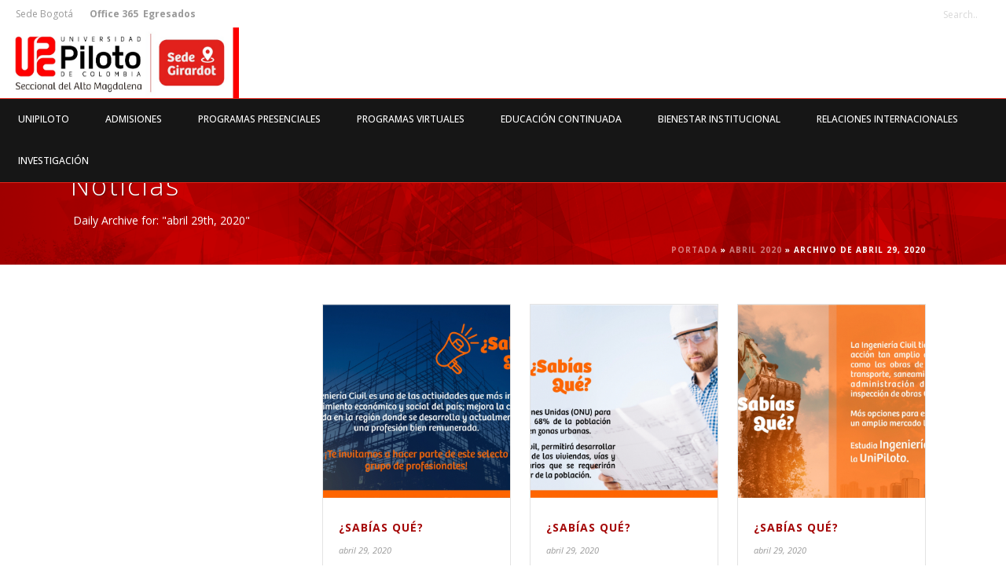

--- FILE ---
content_type: text/html; charset=UTF-8
request_url: https://girardot.unipiloto.edu.co/2020/04/29/
body_size: 167914
content:
<!DOCTYPE html>
<html lang="es" prefix="og: http://ogp.me/ns#">
<head>
	<!-- Google Analytics -->
	<script async src="https://www.googletagmanager.com/gtag/js?id=UA-108282795-1&l=dataLayerPYS"></script>
	<script>
		window.dataLayer = window.dataLayer || [];
		function gtag(){dataLayerPYS.push(arguments);}
		gtag('js', new Date());
		gtag('config', 'UA-108282795-1'); // Google Analytics ID
	</script>

	<!-- Google tag (gtag.js) -->
    <script async src="https://www.googletagmanager.com/gtag/js?id=AW-482110862&l=dataLayerPYS"></script>
	<script>
 		window.dataLayer = window.dataLayer || [];
  		function gtag(){dataLayerPYS.push(arguments);}
  		gtag('js', new Date());

  		gtag('config', 'AW-482110862');
	</script>
	
	<!-- Meta Pixel Code -->
	<script>
		!function(f,b,e,v,n,t,s)
		{if(f.fbq)return;n=f.fbq=function(){n.callMethod?
		n.callMethod.apply(n,arguments):n.queue.push(arguments)};
		if(!f._fbq)f._fbq=n;n.push=n;n.loaded=!0;n.version='2.0';
		n.queue=[];t=b.createElement(e);t.async=!0;
		t.src=v;s=b.getElementsByTagName(e)[0];
		s.parentNode.insertBefore(t,s)}(window, document,'script',
		'https://connect.facebook.net/en_US/fbevents.js');
		fbq('init', '479984707991118');
		fbq('track', 'PageView');
	</script>
	<noscript>
		<img height="1" width="1" style="display:none"
		src="https://www.facebook.com/tr?id=479984707991118&ev=PageView&noscript=1" />
	</noscript>
	<!-- End Meta Pixel Code -->

	
<meta charset="UTF-8" />
<meta name="viewport" content="width=device-width, initial-scale=1.0, minimum-scale=1.0, maximum-scale=1.0, user-scalable=0" />
<meta http-equiv="X-UA-Compatible" content="IE=edge,chrome=1" />
<meta name="format-detection" content="telephone=no">
<title>abril 29, 2020 - Universidad Piloto de Colombia</title>
<script type="text/javascript">var ajaxurl = "https://girardot.unipiloto.edu.co/wp-admin/admin-ajax.php"</script>
<!-- Google Tag Manager by PYS -->
    <script data-cfasync="false" data-pagespeed-no-defer>
	    window.dataLayerPYS = window.dataLayerPYS || [];
	</script>
<!-- End Google Tag Manager by PYS -->
<!-- Google Tag Manager by PYS -->
<script data-cfasync="false" data-pagespeed-no-defer>
	var pys_datalayer_name = "dataLayer";
	window.dataLayer = window.dataLayer || [];</script> 
<!-- End Google Tag Manager by PYS -->
		<style id="critical-path-css" type="text/css">
			body,html{width:100%;height:100%;margin:0;padding:0}.page-preloader{top:0;left:0;z-index:999;position:fixed;height:100%;width:100%;text-align:center}.preloader-preview-area{-webkit-animation-delay:-.2s;animation-delay:-.2s;top:50%;-webkit-transform:translateY(100%);-ms-transform:translateY(100%);transform:translateY(100%);margin-top:10px;max-height:calc(50% - 20px);opacity:1;width:100%;text-align:center;position:absolute}.preloader-logo{max-width:90%;top:50%;-webkit-transform:translateY(-100%);-ms-transform:translateY(-100%);transform:translateY(-100%);margin:-10px auto 0 auto;max-height:calc(50% - 20px);opacity:1;position:relative}.ball-pulse>div{width:15px;height:15px;border-radius:100%;margin:2px;-webkit-animation-fill-mode:both;animation-fill-mode:both;display:inline-block;-webkit-animation:ball-pulse .75s infinite cubic-bezier(.2,.68,.18,1.08);animation:ball-pulse .75s infinite cubic-bezier(.2,.68,.18,1.08)}.ball-pulse>div:nth-child(1){-webkit-animation-delay:-.36s;animation-delay:-.36s}.ball-pulse>div:nth-child(2){-webkit-animation-delay:-.24s;animation-delay:-.24s}.ball-pulse>div:nth-child(3){-webkit-animation-delay:-.12s;animation-delay:-.12s}@-webkit-keyframes ball-pulse{0%{-webkit-transform:scale(1);transform:scale(1);opacity:1}45%{-webkit-transform:scale(.1);transform:scale(.1);opacity:.7}80%{-webkit-transform:scale(1);transform:scale(1);opacity:1}}@keyframes ball-pulse{0%{-webkit-transform:scale(1);transform:scale(1);opacity:1}45%{-webkit-transform:scale(.1);transform:scale(.1);opacity:.7}80%{-webkit-transform:scale(1);transform:scale(1);opacity:1}}.ball-clip-rotate-pulse{position:relative;-webkit-transform:translateY(-15px) translateX(-10px);-ms-transform:translateY(-15px) translateX(-10px);transform:translateY(-15px) translateX(-10px);display:inline-block}.ball-clip-rotate-pulse>div{-webkit-animation-fill-mode:both;animation-fill-mode:both;position:absolute;top:0;left:0;border-radius:100%}.ball-clip-rotate-pulse>div:first-child{height:36px;width:36px;top:7px;left:-7px;-webkit-animation:ball-clip-rotate-pulse-scale 1s 0s cubic-bezier(.09,.57,.49,.9) infinite;animation:ball-clip-rotate-pulse-scale 1s 0s cubic-bezier(.09,.57,.49,.9) infinite}.ball-clip-rotate-pulse>div:last-child{position:absolute;width:50px;height:50px;left:-16px;top:-2px;background:0 0;border:2px solid;-webkit-animation:ball-clip-rotate-pulse-rotate 1s 0s cubic-bezier(.09,.57,.49,.9) infinite;animation:ball-clip-rotate-pulse-rotate 1s 0s cubic-bezier(.09,.57,.49,.9) infinite;-webkit-animation-duration:1s;animation-duration:1s}@-webkit-keyframes ball-clip-rotate-pulse-rotate{0%{-webkit-transform:rotate(0) scale(1);transform:rotate(0) scale(1)}50%{-webkit-transform:rotate(180deg) scale(.6);transform:rotate(180deg) scale(.6)}100%{-webkit-transform:rotate(360deg) scale(1);transform:rotate(360deg) scale(1)}}@keyframes ball-clip-rotate-pulse-rotate{0%{-webkit-transform:rotate(0) scale(1);transform:rotate(0) scale(1)}50%{-webkit-transform:rotate(180deg) scale(.6);transform:rotate(180deg) scale(.6)}100%{-webkit-transform:rotate(360deg) scale(1);transform:rotate(360deg) scale(1)}}@-webkit-keyframes ball-clip-rotate-pulse-scale{30%{-webkit-transform:scale(.3);transform:scale(.3)}100%{-webkit-transform:scale(1);transform:scale(1)}}@keyframes ball-clip-rotate-pulse-scale{30%{-webkit-transform:scale(.3);transform:scale(.3)}100%{-webkit-transform:scale(1);transform:scale(1)}}@-webkit-keyframes square-spin{25%{-webkit-transform:perspective(100px) rotateX(180deg) rotateY(0);transform:perspective(100px) rotateX(180deg) rotateY(0)}50%{-webkit-transform:perspective(100px) rotateX(180deg) rotateY(180deg);transform:perspective(100px) rotateX(180deg) rotateY(180deg)}75%{-webkit-transform:perspective(100px) rotateX(0) rotateY(180deg);transform:perspective(100px) rotateX(0) rotateY(180deg)}100%{-webkit-transform:perspective(100px) rotateX(0) rotateY(0);transform:perspective(100px) rotateX(0) rotateY(0)}}@keyframes square-spin{25%{-webkit-transform:perspective(100px) rotateX(180deg) rotateY(0);transform:perspective(100px) rotateX(180deg) rotateY(0)}50%{-webkit-transform:perspective(100px) rotateX(180deg) rotateY(180deg);transform:perspective(100px) rotateX(180deg) rotateY(180deg)}75%{-webkit-transform:perspective(100px) rotateX(0) rotateY(180deg);transform:perspective(100px) rotateX(0) rotateY(180deg)}100%{-webkit-transform:perspective(100px) rotateX(0) rotateY(0);transform:perspective(100px) rotateX(0) rotateY(0)}}.square-spin{display:inline-block}.square-spin>div{-webkit-animation-fill-mode:both;animation-fill-mode:both;width:50px;height:50px;-webkit-animation:square-spin 3s 0s cubic-bezier(.09,.57,.49,.9) infinite;animation:square-spin 3s 0s cubic-bezier(.09,.57,.49,.9) infinite}.cube-transition{position:relative;-webkit-transform:translate(-25px,-25px);-ms-transform:translate(-25px,-25px);transform:translate(-25px,-25px);display:inline-block}.cube-transition>div{-webkit-animation-fill-mode:both;animation-fill-mode:both;width:15px;height:15px;position:absolute;top:-5px;left:-5px;-webkit-animation:cube-transition 1.6s 0s infinite ease-in-out;animation:cube-transition 1.6s 0s infinite ease-in-out}.cube-transition>div:last-child{-webkit-animation-delay:-.8s;animation-delay:-.8s}@-webkit-keyframes cube-transition{25%{-webkit-transform:translateX(50px) scale(.5) rotate(-90deg);transform:translateX(50px) scale(.5) rotate(-90deg)}50%{-webkit-transform:translate(50px,50px) rotate(-180deg);transform:translate(50px,50px) rotate(-180deg)}75%{-webkit-transform:translateY(50px) scale(.5) rotate(-270deg);transform:translateY(50px) scale(.5) rotate(-270deg)}100%{-webkit-transform:rotate(-360deg);transform:rotate(-360deg)}}@keyframes cube-transition{25%{-webkit-transform:translateX(50px) scale(.5) rotate(-90deg);transform:translateX(50px) scale(.5) rotate(-90deg)}50%{-webkit-transform:translate(50px,50px) rotate(-180deg);transform:translate(50px,50px) rotate(-180deg)}75%{-webkit-transform:translateY(50px) scale(.5) rotate(-270deg);transform:translateY(50px) scale(.5) rotate(-270deg)}100%{-webkit-transform:rotate(-360deg);transform:rotate(-360deg)}}.ball-scale>div{border-radius:100%;margin:2px;-webkit-animation-fill-mode:both;animation-fill-mode:both;display:inline-block;height:60px;width:60px;-webkit-animation:ball-scale 1s 0s ease-in-out infinite;animation:ball-scale 1s 0s ease-in-out infinite}@-webkit-keyframes ball-scale{0%{-webkit-transform:scale(0);transform:scale(0)}100%{-webkit-transform:scale(1);transform:scale(1);opacity:0}}@keyframes ball-scale{0%{-webkit-transform:scale(0);transform:scale(0)}100%{-webkit-transform:scale(1);transform:scale(1);opacity:0}}.line-scale>div{-webkit-animation-fill-mode:both;animation-fill-mode:both;display:inline-block;width:5px;height:50px;border-radius:2px;margin:2px}.line-scale>div:nth-child(1){-webkit-animation:line-scale 1s -.5s infinite cubic-bezier(.2,.68,.18,1.08);animation:line-scale 1s -.5s infinite cubic-bezier(.2,.68,.18,1.08)}.line-scale>div:nth-child(2){-webkit-animation:line-scale 1s -.4s infinite cubic-bezier(.2,.68,.18,1.08);animation:line-scale 1s -.4s infinite cubic-bezier(.2,.68,.18,1.08)}.line-scale>div:nth-child(3){-webkit-animation:line-scale 1s -.3s infinite cubic-bezier(.2,.68,.18,1.08);animation:line-scale 1s -.3s infinite cubic-bezier(.2,.68,.18,1.08)}.line-scale>div:nth-child(4){-webkit-animation:line-scale 1s -.2s infinite cubic-bezier(.2,.68,.18,1.08);animation:line-scale 1s -.2s infinite cubic-bezier(.2,.68,.18,1.08)}.line-scale>div:nth-child(5){-webkit-animation:line-scale 1s -.1s infinite cubic-bezier(.2,.68,.18,1.08);animation:line-scale 1s -.1s infinite cubic-bezier(.2,.68,.18,1.08)}@-webkit-keyframes line-scale{0%{-webkit-transform:scaley(1);transform:scaley(1)}50%{-webkit-transform:scaley(.4);transform:scaley(.4)}100%{-webkit-transform:scaley(1);transform:scaley(1)}}@keyframes line-scale{0%{-webkit-transform:scaley(1);transform:scaley(1)}50%{-webkit-transform:scaley(.4);transform:scaley(.4)}100%{-webkit-transform:scaley(1);transform:scaley(1)}}.ball-scale-multiple{position:relative;-webkit-transform:translateY(30px);-ms-transform:translateY(30px);transform:translateY(30px);display:inline-block}.ball-scale-multiple>div{border-radius:100%;-webkit-animation-fill-mode:both;animation-fill-mode:both;margin:2px;position:absolute;left:-30px;top:0;opacity:0;margin:0;width:50px;height:50px;-webkit-animation:ball-scale-multiple 1s 0s linear infinite;animation:ball-scale-multiple 1s 0s linear infinite}.ball-scale-multiple>div:nth-child(2){-webkit-animation-delay:-.2s;animation-delay:-.2s}.ball-scale-multiple>div:nth-child(3){-webkit-animation-delay:-.2s;animation-delay:-.2s}@-webkit-keyframes ball-scale-multiple{0%{-webkit-transform:scale(0);transform:scale(0);opacity:0}5%{opacity:1}100%{-webkit-transform:scale(1);transform:scale(1);opacity:0}}@keyframes ball-scale-multiple{0%{-webkit-transform:scale(0);transform:scale(0);opacity:0}5%{opacity:1}100%{-webkit-transform:scale(1);transform:scale(1);opacity:0}}.ball-pulse-sync{display:inline-block}.ball-pulse-sync>div{width:15px;height:15px;border-radius:100%;margin:2px;-webkit-animation-fill-mode:both;animation-fill-mode:both;display:inline-block}.ball-pulse-sync>div:nth-child(1){-webkit-animation:ball-pulse-sync .6s -.21s infinite ease-in-out;animation:ball-pulse-sync .6s -.21s infinite ease-in-out}.ball-pulse-sync>div:nth-child(2){-webkit-animation:ball-pulse-sync .6s -.14s infinite ease-in-out;animation:ball-pulse-sync .6s -.14s infinite ease-in-out}.ball-pulse-sync>div:nth-child(3){-webkit-animation:ball-pulse-sync .6s -70ms infinite ease-in-out;animation:ball-pulse-sync .6s -70ms infinite ease-in-out}@-webkit-keyframes ball-pulse-sync{33%{-webkit-transform:translateY(10px);transform:translateY(10px)}66%{-webkit-transform:translateY(-10px);transform:translateY(-10px)}100%{-webkit-transform:translateY(0);transform:translateY(0)}}@keyframes ball-pulse-sync{33%{-webkit-transform:translateY(10px);transform:translateY(10px)}66%{-webkit-transform:translateY(-10px);transform:translateY(-10px)}100%{-webkit-transform:translateY(0);transform:translateY(0)}}.transparent-circle{display:inline-block;border-top:.5em solid rgba(255,255,255,.2);border-right:.5em solid rgba(255,255,255,.2);border-bottom:.5em solid rgba(255,255,255,.2);border-left:.5em solid #fff;-webkit-transform:translateZ(0);transform:translateZ(0);-webkit-animation:transparent-circle 1.1s infinite linear;animation:transparent-circle 1.1s infinite linear;width:50px;height:50px;border-radius:50%}.transparent-circle:after{border-radius:50%;width:10em;height:10em}@-webkit-keyframes transparent-circle{0%{-webkit-transform:rotate(0);transform:rotate(0)}100%{-webkit-transform:rotate(360deg);transform:rotate(360deg)}}@keyframes transparent-circle{0%{-webkit-transform:rotate(0);transform:rotate(0)}100%{-webkit-transform:rotate(360deg);transform:rotate(360deg)}}.ball-spin-fade-loader{position:relative;top:-10px;left:-10px;display:inline-block}.ball-spin-fade-loader>div{width:15px;height:15px;border-radius:100%;margin:2px;-webkit-animation-fill-mode:both;animation-fill-mode:both;position:absolute;-webkit-animation:ball-spin-fade-loader 1s infinite linear;animation:ball-spin-fade-loader 1s infinite linear}.ball-spin-fade-loader>div:nth-child(1){top:25px;left:0;animation-delay:-.84s;-webkit-animation-delay:-.84s}.ball-spin-fade-loader>div:nth-child(2){top:17.05px;left:17.05px;animation-delay:-.72s;-webkit-animation-delay:-.72s}.ball-spin-fade-loader>div:nth-child(3){top:0;left:25px;animation-delay:-.6s;-webkit-animation-delay:-.6s}.ball-spin-fade-loader>div:nth-child(4){top:-17.05px;left:17.05px;animation-delay:-.48s;-webkit-animation-delay:-.48s}.ball-spin-fade-loader>div:nth-child(5){top:-25px;left:0;animation-delay:-.36s;-webkit-animation-delay:-.36s}.ball-spin-fade-loader>div:nth-child(6){top:-17.05px;left:-17.05px;animation-delay:-.24s;-webkit-animation-delay:-.24s}.ball-spin-fade-loader>div:nth-child(7){top:0;left:-25px;animation-delay:-.12s;-webkit-animation-delay:-.12s}.ball-spin-fade-loader>div:nth-child(8){top:17.05px;left:-17.05px;animation-delay:0s;-webkit-animation-delay:0s}@-webkit-keyframes ball-spin-fade-loader{50%{opacity:.3;-webkit-transform:scale(.4);transform:scale(.4)}100%{opacity:1;-webkit-transform:scale(1);transform:scale(1)}}@keyframes ball-spin-fade-loader{50%{opacity:.3;-webkit-transform:scale(.4);transform:scale(.4)}100%{opacity:1;-webkit-transform:scale(1);transform:scale(1)}}		</style>

		
<!-- This site is optimized with the Yoast SEO plugin v10.0 - https://yoast.com/wordpress/plugins/seo/ -->
<meta name="robots" content="noindex,follow"/>
<meta property="og:locale" content="es_ES" />
<meta property="og:type" content="object" />
<meta property="og:title" content="abril 29, 2020 - Universidad Piloto de Colombia" />
<meta property="og:url" content="https://girardot.unipiloto.edu.co/2020/04/29/" />
<meta property="og:site_name" content="Universidad Piloto de Colombia" />
<meta name="twitter:card" content="summary_large_image" />
<meta name="twitter:title" content="abril 29, 2020 - Universidad Piloto de Colombia" />
<!-- / Yoast SEO plugin. -->

<link rel='dns-prefetch' href='//fonts.googleapis.com' />
<link rel='dns-prefetch' href='//s.w.org' />
<link rel="alternate" type="application/rss+xml" title="Universidad Piloto de Colombia &raquo; Feed" href="https://girardot.unipiloto.edu.co/feed/" />
<link rel="alternate" type="application/rss+xml" title="Universidad Piloto de Colombia &raquo; RSS de los comentarios" href="https://girardot.unipiloto.edu.co/comments/feed/" />

<link rel="shortcut icon" href="https://girardot.unipiloto.edu.co/wp-content/uploads/2025/01/favicon-lg-upc.png"  />
<link rel="apple-touch-icon-precomposed" href="https://girardot.unipiloto.edu.co/wp-content/uploads/2025/01/favicon-lg-upc.png">
<link rel="apple-touch-icon-precomposed" sizes="114x114" href="https://girardot.unipiloto.edu.co/wp-content/uploads/2025/01/favicon-iphone-icon-upc.png">
<link rel="apple-touch-icon-precomposed" sizes="72x72" href="https://girardot.unipiloto.edu.co/wp-content/uploads/2025/01/favicon-lg-upc.png">
<link rel="apple-touch-icon-precomposed" sizes="144x144" href="https://girardot.unipiloto.edu.co/wp-content/uploads/2025/01/favicon-iphone-icon-upc.png">
<script type="text/javascript">
window.abb = {};
php = {};
window.PHP = {};
PHP.ajax = "https://girardot.unipiloto.edu.co/wp-admin/admin-ajax.php";PHP.wp_p_id = "";var mk_header_parallax, mk_banner_parallax, mk_page_parallax, mk_footer_parallax, mk_body_parallax;
var mk_images_dir = "https://girardot.unipiloto.edu.co/wp-content/themes/jupiter6/assets/images",
mk_theme_js_path = "https://girardot.unipiloto.edu.co/wp-content/themes/jupiter6/assets/js",
mk_theme_dir = "https://girardot.unipiloto.edu.co/wp-content/themes/jupiter6",
mk_captcha_placeholder = "Enter Captcha",
mk_captcha_invalid_txt = "Invalid. Try again.",
mk_captcha_correct_txt = "Captcha correct.",
mk_responsive_nav_width = 1019,
mk_vertical_header_back = "Back",
mk_vertical_header_anim = "1",
mk_check_rtl = true,
mk_grid_width = 1140,
mk_ajax_search_option = "toolbar",
mk_preloader_bg_color = "#fff",
mk_accent_color = "#e1251a",
mk_go_to_top =  "true",
mk_smooth_scroll =  "true",
mk_preloader_bar_color = "#e1251a",
mk_preloader_logo = "";
mk_typekit_id   = "",
mk_google_fonts = ["Open Sans:100italic,200italic,300italic,400italic,500italic,600italic,700italic,800italic,900italic,100,200,300,400,500,600,700,800,900","Nunito Sans:100italic,200italic,300italic,400italic,500italic,600italic,700italic,800italic,900italic,100,200,300,400,500,600,700,800,900"],
mk_global_lazyload = true;
</script>
<link rel='stylesheet' id='wpfb-css'  href='//girardot.unipiloto.edu.co/wp-content/uploads/wp-filebase.css?t=1574716504&#038;ver=3.4.4' type='text/css' media='all' />
<link rel='stylesheet' id='mec-font-icons-css'  href='https://girardot.unipiloto.edu.co/wp-content/plugins/modern-events-calendar-lite/assets/css/iconfonts.css?ver=4.9.8' type='text/css' media='all' />
<link rel='stylesheet' id='mec-frontend-style-css'  href='https://girardot.unipiloto.edu.co/wp-content/plugins/modern-events-calendar-lite/assets/css/frontend.min.css?ver=4.9.8' type='text/css' media='all' />
<link rel='stylesheet' id='mec-tooltip-style-css'  href='https://girardot.unipiloto.edu.co/wp-content/plugins/modern-events-calendar-lite/assets/packages/tooltip/tooltip.css?ver=4.9.8' type='text/css' media='all' />
<link rel='stylesheet' id='mec-tooltip-shadow-style-css'  href='https://girardot.unipiloto.edu.co/wp-content/plugins/modern-events-calendar-lite/assets/packages/tooltip/tooltipster-sideTip-shadow.min.css?ver=4.9.8' type='text/css' media='all' />
<link rel='stylesheet' id='mec-google-fonts-css'  href='//fonts.googleapis.com/css?family=Montserrat%3A400%2C700%7CRoboto%3A100%2C300%2C400%2C700&#038;ver=4.9.8' type='text/css' media='all' />
<link rel='stylesheet' id='mec-dynamic-styles-css'  href='https://girardot.unipiloto.edu.co/wp-content/plugins/modern-events-calendar-lite/assets/css/dyncss.css?ver=4.9.8' type='text/css' media='all' />
<style id='mec-dynamic-styles-inline-css' type='text/css'>
.mec-wrap h1, .mec-wrap h2, .mec-wrap h3, .mec-wrap h4, .mec-wrap h5, .mec-wrap h6,.entry-content .mec-wrap h1, .entry-content .mec-wrap h2, .entry-content .mec-wrap h3,.entry-content  .mec-wrap h4, .entry-content .mec-wrap h5, .entry-content .mec-wrap h6{ font-family: 'Open Sans', Helvetica, Arial, sans-serif;}.mec-event-content p, .mec-wrap p { font-family: 'Open Sans',sans-serif; font-weight:300;}.mec-wrap.colorskin-custom .mec-totalcal-box .mec-totalcal-view span:hover,.mec-wrap.colorskin-custom .mec-calendar.mec-event-calendar-classic .mec-selected-day,.mec-wrap.colorskin-custom .mec-color, .mec-wrap.colorskin-custom .mec-event-sharing-wrap .mec-event-sharing > li:hover a, .mec-wrap.colorskin-custom .mec-color-hover:hover, .mec-wrap.colorskin-custom .mec-color-before *:before ,.mec-wrap.colorskin-custom .mec-widget .mec-event-grid-classic.owl-carousel .owl-nav i,.mec-wrap.colorskin-custom .mec-event-list-classic a.magicmore:hover,.mec-wrap.colorskin-custom .mec-event-grid-simple:hover .mec-event-title,.mec-wrap.colorskin-custom .mec-single-event .mec-event-meta dd.mec-events-event-categories:before,.mec-wrap.colorskin-custom .mec-single-event-date:before,.mec-wrap.colorskin-custom .mec-single-event-time:before,.mec-wrap.colorskin-custom .mec-events-meta-group.mec-events-meta-group-venue:before,.mec-wrap.colorskin-custom .mec-calendar .mec-calendar-side .mec-previous-month i,.mec-wrap.colorskin-custom .mec-calendar .mec-calendar-side .mec-next-month,.mec-wrap.colorskin-custom .mec-calendar .mec-calendar-side .mec-previous-month:hover,.mec-wrap.colorskin-custom .mec-calendar .mec-calendar-side .mec-next-month:hover,.mec-wrap.colorskin-custom .mec-calendar.mec-event-calendar-classic dt.mec-selected-day:hover,.mec-wrap.colorskin-custom .mec-infowindow-wp h5 a:hover, .colorskin-custom .mec-events-meta-group-countdown .mec-end-counts h3,.mec-calendar .mec-calendar-side .mec-next-month i,.mec-wrap .mec-totalcal-box i,.mec-calendar .mec-event-article .mec-event-title a:hover,.mec-attendees-list-details .mec-attendee-profile-link a:hover,.mec-wrap.colorskin-custom .mec-next-event-details li i,.mec-next-event-details a,.mec-wrap.colorskin-custom .mec-events-masonry-cats a.mec-masonry-cat-selected{color: #a81010}.mec-wrap.colorskin-custom .mec-event-sharing .mec-event-share:hover .event-sharing-icon,.mec-wrap.colorskin-custom .mec-event-grid-clean .mec-event-date,.mec-wrap.colorskin-custom .mec-event-list-modern .mec-event-sharing > li:hover a i,.mec-wrap.colorskin-custom .mec-event-list-modern .mec-event-sharing .mec-event-share:hover .mec-event-sharing-icon,.mec-wrap.colorskin-custom .mec-event-list-modern .mec-event-sharing li:hover a i,.mec-wrap.colorskin-custom .mec-calendar:not(.mec-event-calendar-classic) .mec-selected-day,.mec-wrap.colorskin-custom .mec-calendar .mec-selected-day:hover,.mec-wrap.colorskin-custom .mec-calendar .mec-calendar-row  dt.mec-has-event:hover,.mec-wrap.colorskin-custom .mec-calendar .mec-has-event:after, .mec-wrap.colorskin-custom .mec-bg-color, .mec-wrap.colorskin-custom .mec-bg-color-hover:hover, .colorskin-custom .mec-event-sharing-wrap:hover > li, .mec-wrap.colorskin-custom .mec-totalcal-box .mec-totalcal-view span.mec-totalcalview-selected,.mec-wrap .flip-clock-wrapper ul li a div div.inn,.mec-wrap .mec-totalcal-box .mec-totalcal-view span.mec-totalcalview-selected,.event-carousel-type1-head .mec-event-date-carousel,.mec-event-countdown-style3 .mec-event-date,#wrap .mec-wrap article.mec-event-countdown-style1,.mec-event-countdown-style1 .mec-event-countdown-part3 a.mec-event-button,.mec-wrap .mec-event-countdown-style2,.mec-map-get-direction-btn-cnt input[type="submit"],.mec-booking button,span.mec-marker-wrap{background-color: #a81010;}.mec-wrap.colorskin-custom .mec-single-event .mec-speakers-details ul li .mec-speaker-avatar a:hover img,.mec-wrap.colorskin-custom .mec-event-list-modern .mec-event-sharing > li:hover a i,.mec-wrap.colorskin-custom .mec-event-list-modern .mec-event-sharing .mec-event-share:hover .mec-event-sharing-icon,.mec-wrap.colorskin-custom .mec-event-list-standard .mec-month-divider span:before,.mec-wrap.colorskin-custom .mec-single-event .mec-social-single:before,.mec-wrap.colorskin-custom .mec-single-event .mec-frontbox-title:before,.mec-wrap.colorskin-custom .mec-calendar .mec-calendar-events-side .mec-table-side-day, .mec-wrap.colorskin-custom .mec-border-color, .mec-wrap.colorskin-custom .mec-border-color-hover:hover, .colorskin-custom .mec-single-event .mec-frontbox-title:before, .colorskin-custom .mec-single-event .mec-events-meta-group-booking form > h4:before, .mec-wrap.colorskin-custom .mec-totalcal-box .mec-totalcal-view span.mec-totalcalview-selected,.mec-wrap .mec-totalcal-box .mec-totalcal-view span.mec-totalcalview-selected,.event-carousel-type1-head .mec-event-date-carousel:after,.mec-wrap.colorskin-custom .mec-events-masonry-cats a.mec-masonry-cat-selected,.mec-wrap.colorskin-custom .mec-events-masonry-cats a:hover{border-color: #a81010;}.mec-wrap.colorskin-custom .mec-event-countdown-style3 .mec-event-date:after,.mec-wrap.colorskin-custom .mec-month-divider span:before{border-bottom-color:#a81010;}.mec-wrap.colorskin-custom  article.mec-event-countdown-style1 .mec-event-countdown-part2:after{border-color: transparent transparent transparent #a81010;}@media only screen and (min-width: 1281px) {.mec-container {width: 100%px;}}@media only screen and (min-width: 1600px) {.mec-container {width: 100%px;}}.mec-wrap.colorskin-custom .mec-event-description {color: #9b9b9b;}
</style>
<link rel='stylesheet' id='mec-custom-google-font-css'  href='https://fonts.googleapis.com/css?family=Open+Sans%3A300%2C+300italic%2C+regular%2C+italic%2C+600%2C+600italic%2C+700%2C+700italic%2C+800%2C+800italic%2C+%7COpen+Sans%3A800italic%2C+800italic%2C+800italic%2C+800italic%2C+800italic%2C+800italic%2C+800italic%2C+800italic%2C+800italic%2C+800italic%2C+&#038;subset=latin%2Clatin-ext' type='text/css' media='all' />
<link rel='stylesheet' id='mec-lity-style-css'  href='https://girardot.unipiloto.edu.co/wp-content/plugins/modern-events-calendar-lite/assets/packages/lity/lity.min.css?ver=4.9.8' type='text/css' media='all' />
<link rel='stylesheet' id='layerslider-css'  href='https://girardot.unipiloto.edu.co/wp-content/plugins/LayerSlider/static/layerslider/css/layerslider.css?ver=6.6.1' type='text/css' media='all' />
<link rel='stylesheet' id='ls-google-fonts-css'  href='https://fonts.googleapis.com/css?family=Lato:100,300,regular,700,900%7COpen+Sans:300%7CIndie+Flower:regular%7COswald:300,regular,700&#038;subset=latin%2Clatin-ext' type='text/css' media='all' />
<link rel='stylesheet' id='wpd-sub-title-public-style-css'  href='https://girardot.unipiloto.edu.co/wp-content/plugins/add-subtitle/includes/css/wpd-sub-title-public.css?ver=4.9.8' type='text/css' media='all' />
<link rel='stylesheet' id='contact-form-7-css'  href='https://girardot.unipiloto.edu.co/wp-content/plugins/contact-form-7/includes/css/styles.css?ver=5.1.4' type='text/css' media='all' />
<link rel='stylesheet' id='rs-plugin-settings-css'  href='https://girardot.unipiloto.edu.co/wp-content/plugins/revslider/public/assets/css/settings.css?ver=5.4.6.2' type='text/css' media='all' />
<style id='rs-plugin-settings-inline-css' type='text/css'>
#rs-demo-id {}
</style>
<link rel='stylesheet' id='theme-styles-css'  href='https://girardot.unipiloto.edu.co/wp-content/themes/jupiter6/assets/stylesheet/min/full-styles.css?ver=6.0' type='text/css' media='all' />
<style id='theme-styles-inline-css' type='text/css'>
body { background-color:#fff;background-image:url(https://girardot.unipiloto.edu.co/wp-content/uploads/2014/01/fondo-upc3-2017.png); } .hb-custom-header #mk-page-introduce, .mk-header { background-color:#fffafa;background-image:url(https://girardot.unipiloto.edu.co/wp-content/uploads/2014/01/fondo-menu.png);background-repeat:no-repeat;background-position:left top;background-attachment:fixed;background-size:cover;-webkit-background-size:cover;-moz-background-size:cover; } .hb-custom-header > div, .mk-header-bg { background-color:#fff; } .mk-classic-nav-bg { background-color:#161616; } .master-holder-bg { background-color:#fff; } #mk-footer { background-color:#1a1a1a;background-image:url(https://girardot.unipiloto.edu.co/wp-content/uploads/2014/01/fondo-upc2-2017.png);background-size:cover;-webkit-background-size:cover;-moz-background-size:cover; } #mk-boxed-layout { -webkit-box-shadow:0 0 0px rgba(0, 0, 0, 0); -moz-box-shadow:0 0 0px rgba(0, 0, 0, 0); box-shadow:0 0 0px rgba(0, 0, 0, 0); } .mk-news-tab .mk-tabs-tabs .is-active a, .mk-fancy-title.pattern-style span, .mk-fancy-title.pattern-style.color-gradient span:after, .page-bg-color { background-color:#fff; } .page-title { font-size:34px; color:#ffffff; text-transform:none; font-weight:lighter; letter-spacing:2px; } .page-subtitle { font-size:14px; line-height:100%; color:#ffffff; font-size:14px; text-transform:none; } .header-style-1 .mk-header-padding-wrapper, .header-style-2 .mk-header-padding-wrapper, .header-style-3 .mk-header-padding-wrapper { padding-top:176px; } body { font-family:Open Sans } .mk-ornamental-title { font-family:Nunito Sans } @font-face { font-family:'star'; src:url('https://girardot.unipiloto.edu.co/wp-content/themes/jupiter6/assets/stylesheet/fonts/star/font.eot'); src:url('https://girardot.unipiloto.edu.co/wp-content/themes/jupiter6/assets/stylesheet/fonts/star/font.eot?#iefix') format('embedded-opentype'), url('https://girardot.unipiloto.edu.co/wp-content/themes/jupiter6/assets/stylesheet/fonts/star/font.woff') format('woff'), url('https://girardot.unipiloto.edu.co/wp-content/themes/jupiter6/assets/stylesheet/fonts/star/font.ttf') format('truetype'), url('https://girardot.unipiloto.edu.co/wp-content/themes/jupiter6/assets/stylesheet/fonts/star/font.svg#star') format('svg'); font-weight:normal; font-style:normal; } @font-face { font-family:'WooCommerce'; src:url('https://girardot.unipiloto.edu.co/wp-content/themes/jupiter6/assets/stylesheet/fonts/woocommerce/font.eot'); src:url('https://girardot.unipiloto.edu.co/wp-content/themes/jupiter6/assets/stylesheet/fonts/woocommerce/font.eot?#iefix') format('embedded-opentype'), url('https://girardot.unipiloto.edu.co/wp-content/themes/jupiter6/assets/stylesheet/fonts/woocommerce/font.woff') format('woff'), url('https://girardot.unipiloto.edu.co/wp-content/themes/jupiter6/assets/stylesheet/fonts/woocommerce/font.ttf') format('truetype'), url('https://girardot.unipiloto.edu.co/wp-content/themes/jupiter6/assets/stylesheet/fonts/woocommerce/font.svg#WooCommerce') format('svg'); font-weight:normal; font-style:normal; }.current-menu-item a:link,.current-menu-item a:visited {color:#000000 !important;} .required-message{display:none} .ss-response-footer{display:none} .mk-classic-comments{display:none} .master-holder h2 { font-size:13px; color:#393836; font-weight:bold; text-transform:uppercase; }
</style>
<link rel='stylesheet' id='hb-grid-css'  href='https://girardot.unipiloto.edu.co/wp-content/themes/jupiter6/header-builder/includes/assets/css/grid.css?ver=4.9.8' type='text/css' media='all' />
<link rel='stylesheet' id='hb-render-css'  href='https://girardot.unipiloto.edu.co/wp-content/themes/jupiter6/header-builder/includes/assets/css/mkhb-render.css?ver=6.0.0' type='text/css' media='all' />
<link rel='stylesheet' id='theme-options-css'  href='https://girardot.unipiloto.edu.co/wp-content/uploads/mk_assets/theme-options-production.css?ver=1768574392' type='text/css' media='all' />
<link rel='stylesheet' id='ms-main-css'  href='https://girardot.unipiloto.edu.co/wp-content/plugins/masterslider/public/assets/css/masterslider.main.css?ver=3.2.2' type='text/css' media='all' />
<link rel='stylesheet' id='ms-custom-css'  href='https://girardot.unipiloto.edu.co/wp-content/uploads/masterslider/custom.css?ver=1.1' type='text/css' media='all' />
<link rel='stylesheet' id='addtoany-css'  href='https://girardot.unipiloto.edu.co/wp-content/plugins/add-to-any/addtoany.min.css?ver=1.15' type='text/css' media='all' />
<link rel='stylesheet' id='jetpack_css-css'  href='https://girardot.unipiloto.edu.co/wp-content/plugins/jetpack/css/jetpack.css?ver=3.3' type='text/css' media='all' />
<script type='text/javascript' src='https://girardot.unipiloto.edu.co/wp-includes/js/jquery/jquery.js?ver=1.12.4'></script>
<script type='text/javascript' src='https://girardot.unipiloto.edu.co/wp-includes/js/jquery/jquery-migrate.min.js?ver=1.4.1'></script>
<script type='text/javascript'>
/* <![CDATA[ */
var mecdata = {"day":"d\u00eda ","days":"d\u00edas","hour":"hora","hours":"horas","minute":"minuto","minutes":"minutos","second":"segundo","seconds":"segundos","elementor_edit_mode":"no"};
/* ]]> */
</script>
<script type='text/javascript' src='https://girardot.unipiloto.edu.co/wp-content/plugins/modern-events-calendar-lite/assets/js/frontend.js?ver=4.9.8'></script>
<script type='text/javascript' src='https://girardot.unipiloto.edu.co/wp-content/plugins/modern-events-calendar-lite/assets/packages/tooltip/tooltip.js?ver=4.9.8'></script>
<script type='text/javascript' src='https://girardot.unipiloto.edu.co/wp-content/plugins/modern-events-calendar-lite/assets/js/events.js?ver=4.9.8'></script>
<script type='text/javascript' src='https://girardot.unipiloto.edu.co/wp-content/plugins/modern-events-calendar-lite/assets/packages/lity/lity.min.js?ver=4.9.8'></script>
<script type='text/javascript' src='https://girardot.unipiloto.edu.co/wp-content/plugins/modern-events-calendar-lite/assets/packages/colorbrightness/colorbrightness.min.js?ver=4.9.8'></script>
<script type='text/javascript' src='https://girardot.unipiloto.edu.co/wp-content/plugins/modern-events-calendar-lite/assets/packages/owl-carousel/owl.carousel.min.js?ver=4.9.8'></script>
<script type='text/javascript' src='https://girardot.unipiloto.edu.co/wp-content/themes/jupiter6/assets/js/plugins/wp-enqueue/webfontloader.js?ver=4.9.8'></script>
<script type='text/javascript'>
WebFontConfig = {
	timeout: 2000
}

if ( mk_typekit_id.length > 0 ) {
	WebFontConfig.typekit = {
		id: mk_typekit_id
	}
}

if ( mk_google_fonts.length > 0 ) {
	WebFontConfig.google = {
		families:  mk_google_fonts
	}
}

if ( (mk_google_fonts.length > 0 || mk_typekit_id.length > 0) && navigator.userAgent.indexOf("Speed Insights") == -1) {
	WebFont.load( WebFontConfig );
}
		
</script>
<script type='text/javascript'>
/* <![CDATA[ */
var LS_Meta = {"v":"6.6.1"};
/* ]]> */
</script>
<script type='text/javascript' data-cfasync="false" src='https://girardot.unipiloto.edu.co/wp-content/plugins/LayerSlider/static/layerslider/js/greensock.js?ver=1.19.0'></script>
<script type='text/javascript' data-cfasync="false" src='https://girardot.unipiloto.edu.co/wp-content/plugins/LayerSlider/static/layerslider/js/layerslider.kreaturamedia.jquery.js?ver=6.6.1'></script>
<script type='text/javascript' data-cfasync="false" src='https://girardot.unipiloto.edu.co/wp-content/plugins/LayerSlider/static/layerslider/js/layerslider.transitions.js?ver=6.6.1'></script>
<script type='text/javascript' src='https://girardot.unipiloto.edu.co/wp-content/plugins/add-to-any/addtoany.min.js?ver=1.1'></script>
<script type='text/javascript' src='https://girardot.unipiloto.edu.co/wp-content/plugins/revslider/public/assets/js/jquery.themepunch.tools.min.js?ver=5.4.6.2'></script>
<script type='text/javascript' src='https://girardot.unipiloto.edu.co/wp-content/plugins/revslider/public/assets/js/jquery.themepunch.revolution.min.js?ver=5.4.6.2'></script>
<meta name="generator" content="Powered by LayerSlider 6.6.1 - Multi-Purpose, Responsive, Parallax, Mobile-Friendly Slider Plugin for WordPress." />
<!-- LayerSlider updates and docs at: https://layerslider.kreaturamedia.com -->
<link rel='https://api.w.org/' href='https://girardot.unipiloto.edu.co/wp-json/' />
<link rel="EditURI" type="application/rsd+xml" title="RSD" href="https://girardot.unipiloto.edu.co/xmlrpc.php?rsd" />
<link rel="wlwmanifest" type="application/wlwmanifest+xml" href="https://girardot.unipiloto.edu.co/wp-includes/wlwmanifest.xml" /> 

<script data-cfasync="false">
window.a2a_config=window.a2a_config||{};a2a_config.callbacks=[];a2a_config.overlays=[];a2a_config.templates={};a2a_localize = {
	Share: "Compartir",
	Save: "Guardar",
	Subscribe: "Suscribirse",
	Email: "Correo electrónico",
	Bookmark: "Marcador",
	ShowAll: "Mostrar todo",
	ShowLess: "Mostrar menos",
	FindServices: "Encontrar servicio(s)",
	FindAnyServiceToAddTo: "Encuentra al instante cualquier servicio para añadir a",
	PoweredBy: "Funciona con",
	ShareViaEmail: "Compartir por correo electrónico",
	SubscribeViaEmail: "Suscribirse a través de correo electrónico",
	BookmarkInYourBrowser: "Añadir a marcadores de tu navegador",
	BookmarkInstructions: "Presiona «Ctrl+D» o «\u2318+D» para añadir esta página a marcadores",
	AddToYourFavorites: "Añadir a tus favoritos",
	SendFromWebOrProgram: "Enviar desde cualquier dirección o programa de correo electrónico ",
	EmailProgram: "Programa de correo electrónico",
	More: "Más&#8230;",
	ThanksForSharing: "¡Gracias por compartir!",
	ThanksForFollowing: "¡Gracias por seguirmos!"
};

a2a_config.onclick=1;
(function(d,s,a,b){a=d.createElement(s);b=d.getElementsByTagName(s)[0];a.async=1;a.src="https://static.addtoany.com/menu/page.js";b.parentNode.insertBefore(a,b);})(document,"script");
</script>
<script>var ms_grabbing_curosr='https://girardot.unipiloto.edu.co/wp-content/plugins/masterslider/public/assets/css/common/grabbing.cur',ms_grab_curosr='https://girardot.unipiloto.edu.co/wp-content/plugins/masterslider/public/assets/css/common/grab.cur';</script>
<meta name="generator" content="MasterSlider 3.2.2 - Responsive Touch Image Slider" />
<script> var isTest = false; </script>
<style id="js-media-query-css">.mk-event-countdown-ul:media(max-width:750px) li{width:90%;display:block;margin:0 auto 15px}.mk-event-countdown-ul-block li{width:90%;display:block;margin:0 auto 15px}.mk-process-steps:media(max-width:960px) ul:before{display:none!important}.mk-process-steps:media(max-width:960px) li{margin-bottom:30px!important;width:100%!important;text-align:center}</style><meta itemprop="author" content="Linda Villate" /><meta itemprop="datePublished" content="abril 29, 2020" /><meta itemprop="dateModified" content="abril 29, 2020" /><meta itemprop="publisher" content="Universidad Piloto de Colombia" /><meta name="generator" content="Powered by WPBakery Page Builder - drag and drop page builder for WordPress."/>
<!--[if lte IE 9]><link rel="stylesheet" type="text/css" href="https://girardot.unipiloto.edu.co/wp-content/plugins/js_composer_theme/assets/css/vc_lte_ie9.min.css" media="screen"><![endif]--><meta name="generator" content="Powered by Slider Revolution 5.4.6.2 - responsive, Mobile-Friendly Slider Plugin for WordPress with comfortable drag and drop interface." />
<link rel="icon" href="https://girardot.unipiloto.edu.co/wp-content/uploads/2024/12/cropped-logo-app-upc-v-ezgif.com-crop-32x32.png" sizes="32x32" />
<link rel="icon" href="https://girardot.unipiloto.edu.co/wp-content/uploads/2024/12/cropped-logo-app-upc-v-ezgif.com-crop-192x192.png" sizes="192x192" />
<link rel="apple-touch-icon-precomposed" href="https://girardot.unipiloto.edu.co/wp-content/uploads/2024/12/cropped-logo-app-upc-v-ezgif.com-crop-180x180.png" />
<meta name="msapplication-TileImage" content="https://girardot.unipiloto.edu.co/wp-content/uploads/2024/12/cropped-logo-app-upc-v-ezgif.com-crop-270x270.png" />
<script type="text/javascript">function setREVStartSize(e){
				try{ var i=jQuery(window).width(),t=9999,r=0,n=0,l=0,f=0,s=0,h=0;					
					if(e.responsiveLevels&&(jQuery.each(e.responsiveLevels,function(e,f){f>i&&(t=r=f,l=e),i>f&&f>r&&(r=f,n=e)}),t>r&&(l=n)),f=e.gridheight[l]||e.gridheight[0]||e.gridheight,s=e.gridwidth[l]||e.gridwidth[0]||e.gridwidth,h=i/s,h=h>1?1:h,f=Math.round(h*f),"fullscreen"==e.sliderLayout){var u=(e.c.width(),jQuery(window).height());if(void 0!=e.fullScreenOffsetContainer){var c=e.fullScreenOffsetContainer.split(",");if (c) jQuery.each(c,function(e,i){u=jQuery(i).length>0?u-jQuery(i).outerHeight(!0):u}),e.fullScreenOffset.split("%").length>1&&void 0!=e.fullScreenOffset&&e.fullScreenOffset.length>0?u-=jQuery(window).height()*parseInt(e.fullScreenOffset,0)/100:void 0!=e.fullScreenOffset&&e.fullScreenOffset.length>0&&(u-=parseInt(e.fullScreenOffset,0))}f=u}else void 0!=e.minHeight&&f<e.minHeight&&(f=e.minHeight);e.c.closest(".rev_slider_wrapper").css({height:f})					
				}catch(d){console.log("Failure at Presize of Slider:"+d)}
			};</script>
<link type="text/css" media="screen" rel="stylesheet" href="https://girardot.unipiloto.edu.co/wp-content/plugins/fbf-facebook-page-feed-widget/fbf_facebook_page_feed.css" />
<meta name="generator" content="Jupiter. 6.0" />
<noscript><style type="text/css"> .wpb_animate_when_almost_visible { opacity: 1; }</style></noscript><style type="text/css">.mec-full-calendar-wrap .mec-event-image .attachment-thumblist {    width: auto;    height: auto;
}
.mec-wrap p {
    font-size: 12px;
}
.mec-single-modern .mec-events-event-image img {
    width: auto;
    height: auto;
}
</style></head>

<body class="archive date _masterslider _msp_version_3.2.2 wpb-js-composer js-comp-ver-5.4.2 vc_responsive" itemscope="itemscope" itemtype="https://schema.org/WebPage"  data-adminbar="">
		<!-- Target for scroll anchors to achieve native browser behaviour + possible enhancements like smooth scrolling -->
	<div id="top-of-page"></div>

	<div id="mk-boxed-layout">

		<div id="mk-theme-container" >
			 
    <header data-height='90'
                data-sticky-height='59'
                data-responsive-height='90'
                data-transparent-skin=''
                data-header-style='2'
                data-sticky-style='fixed'
                data-sticky-offset='60%' id="mk-header-1" class="mk-header header-style-2 header-align-left  toolbar-true menu-hover-5 sticky-style-fixed mk-background-stretch full-header " role="banner" itemscope="itemscope" itemtype="https://schema.org/WPHeader" >
                    <div class="mk-header-holder">
                
<div class="mk-header-toolbar">

	
		<div class="mk-toolbar-holder">

		<span class="mk-header-tagline"><a href="https://www.unipiloto.edu.co/"> Sede Bogotá </a>     <strong> <a href="https://login.microsoftonline.com"> Office 365</a> <a href="https://girardot.unipiloto.edu.co/portal-egresados/">     Egresados</a></strong></span>
<div class="mk-header-search">
    <form class="mk-header-searchform" method="get" id="mk-header-searchform" action="https://girardot.unipiloto.edu.co/">
        <span>
        	<input type="text" class="text-input on-close-state" value="" name="s" id="s" placeholder="Search.." />
        	<i class="mk-searchform-icon"><svg  class="mk-svg-icon" data-name="mk-icon-search" data-cacheid="icon-696fe07a20ce1" xmlns="http://www.w3.org/2000/svg" viewBox="0 0 1664 1792"><path d="M1152 832q0-185-131.5-316.5t-316.5-131.5-316.5 131.5-131.5 316.5 131.5 316.5 316.5 131.5 316.5-131.5 131.5-316.5zm512 832q0 52-38 90t-90 38q-54 0-90-38l-343-342q-179 124-399 124-143 0-273.5-55.5t-225-150-150-225-55.5-273.5 55.5-273.5 150-225 225-150 273.5-55.5 273.5 55.5 225 150 150 225 55.5 273.5q0 220-124 399l343 343q37 37 37 90z"/></svg><input value="" type="submit" class="header-search-btn" /></i>
        </span>
    </form>
</div>

		</div>

	
</div>
                <div class="mk-header-inner">
                    
                    <div class="mk-header-bg "></div>
                    
                                            <div class="mk-toolbar-resposnive-icon"><svg  class="mk-svg-icon" data-name="mk-icon-chevron-down" data-cacheid="icon-696fe07a20dbc" xmlns="http://www.w3.org/2000/svg" viewBox="0 0 1792 1792"><path d="M1683 808l-742 741q-19 19-45 19t-45-19l-742-741q-19-19-19-45.5t19-45.5l166-165q19-19 45-19t45 19l531 531 531-531q19-19 45-19t45 19l166 165q19 19 19 45.5t-19 45.5z"/></svg></div>
                    
                                            <div class="add-header-height">
                            
<div class="mk-nav-responsive-link">
    <div class="mk-css-icon-menu">
        <div class="mk-css-icon-menu-line-1"></div>
        <div class="mk-css-icon-menu-line-2"></div>
        <div class="mk-css-icon-menu-line-3"></div>
    </div>
</div>        <div class=" header-logo fit-logo-img add-header-height logo-is-responsive logo-has-sticky">

	    <a href="https://girardot.unipiloto.edu.co/" title="Universidad Piloto de Colombia">
	    
			             <img class="mk-desktop-logo dark-logo" title="Un Espacio Para La Evolución" alt="Un Espacio Para La Evolución" src="https://girardot.unipiloto.edu.co/wp-content/uploads/2024/08/universidad-piloto-colombia-sam-pc-min.jpg" />
			    
			    			             <img class="mk-desktop-logo light-logo" title="Un Espacio Para La Evolución" alt="Un Espacio Para La Evolución" src="https://girardot.unipiloto.edu.co/wp-content/uploads/2014/01/logo-upcsam-light-web.png" />
			    			    
			    			             <img class="mk-resposnive-logo" title="Un Espacio Para La Evolución" alt="Un Espacio Para La Evolución" src="https://girardot.unipiloto.edu.co/wp-content/uploads/2024/08/universidad-piloto-colombia-sam-pc-min.jpg" />
			    			    
			    			             <img class="mk-sticky-logo" title="Un Espacio Para La Evolución" alt="Un Espacio Para La Evolución" src="https://girardot.unipiloto.edu.co/wp-content/uploads/2014/01/logo-upcsam-dark-web.png" />
			    	    </a>
    </div>
                        </div>

                    
                    <div class="clearboth"></div>

                    <div class="mk-header-nav-container menu-hover-style-5" role="navigation" itemscope="itemscope" itemtype="https://schema.org/SiteNavigationElement" >
                        <div class="mk-classic-nav-bg"></div>
                        <div class="mk-classic-menu-wrapper">
                            <nav class="mk-main-navigation js-main-nav"><ul id="menu-main" class="main-navigation-ul"><li id="menu-item-311" class="menu-item menu-item-type-custom menu-item-object-custom menu-item-has-children no-mega-menu"><a class="menu-item-link js-smooth-scroll"  href="#">Unipiloto</a>
<ul style="" class="sub-menu ">
	<li id="menu-item-42" class="menu-item menu-item-type-post_type menu-item-object-page"><a class="menu-item-link js-smooth-scroll"  href="https://girardot.unipiloto.edu.co/unipiloto/la-universidad/">La Universidad</a></li>
	<li id="menu-item-89" class="menu-item menu-item-type-post_type menu-item-object-page"><a class="menu-item-link js-smooth-scroll"  href="https://girardot.unipiloto.edu.co/unipiloto/documentos-y-reglamentacion-unipiloto/">Documentos y Reglamentación</a></li>
	<li id="menu-item-117" class="menu-item menu-item-type-post_type menu-item-object-page"><a class="menu-item-link js-smooth-scroll"  href="https://girardot.unipiloto.edu.co/unipiloto/biblioteca/">Biblioteca</a></li>
	<li id="menu-item-21736" class="menu-item menu-item-type-custom menu-item-object-custom menu-item-has-children"><a class="menu-item-link js-smooth-scroll"  href="#">Investigaciones, Innovación y Proyección Social</a><i class="menu-sub-level-arrow"><svg  class="mk-svg-icon" data-name="mk-icon-angle-right" data-cacheid="icon-696fe07a2b8f4" style=" height:16px; width: 5.7142857142857px; "  xmlns="http://www.w3.org/2000/svg" viewBox="0 0 640 1792"><path d="M595 960q0 13-10 23l-466 466q-10 10-23 10t-23-10l-50-50q-10-10-10-23t10-23l393-393-393-393q-10-10-10-23t10-23l50-50q10-10 23-10t23 10l466 466q10 10 10 23z"/></svg></i>
	<ul style="" class="sub-menu ">
		<li id="menu-item-21737" class="menu-item menu-item-type-custom menu-item-object-custom"><a class="menu-item-link js-smooth-scroll"  href="https://girardot.unipiloto.edu.co/investigacion/">Investigaciones</a></li>
		<li id="menu-item-15036" class="menu-item menu-item-type-post_type menu-item-object-page"><a class="menu-item-link js-smooth-scroll"  href="https://girardot.unipiloto.edu.co/proyeccion-social-seccional-alto-magdalena/">Proyección Social</a></li>
	</ul>
</li>
	<li id="menu-item-90" class="menu-item menu-item-type-post_type menu-item-object-page"><a class="menu-item-link js-smooth-scroll"  href="https://girardot.unipiloto.edu.co/unipiloto/servicios-y-beneficios/">Servicios y Beneficios</a></li>
	<li id="menu-item-323" class="menu-item menu-item-type-post_type menu-item-object-page"><a class="menu-item-link js-smooth-scroll"  href="https://girardot.unipiloto.edu.co/unipiloto/publicaciones/">Publicaciones</a></li>
	<li id="menu-item-13319" class="menu-item menu-item-type-custom menu-item-object-custom"><a class="menu-item-link js-smooth-scroll"  href="https://pasaportepiloto.unipiloto.edu.co/">Convenios &#8211; Pasaporte Piloto</a></li>
	<li id="menu-item-13320" class="menu-item menu-item-type-post_type menu-item-object-page"><a class="menu-item-link js-smooth-scroll"  href="https://girardot.unipiloto.edu.co/estudiantes/">Estudiantes</a></li>
	<li id="menu-item-13321" class="menu-item menu-item-type-post_type menu-item-object-page"><a class="menu-item-link js-smooth-scroll"  href="https://girardot.unipiloto.edu.co/colaboradores/">Colaboradores</a></li>
	<li id="menu-item-2854" class="menu-item menu-item-type-post_type menu-item-object-page"><a class="menu-item-link js-smooth-scroll"  href="https://girardot.unipiloto.edu.co/procesos-de-calidad-institucional/">Procesos de Calidad Institucional</a></li>
	<li id="menu-item-13373" class="menu-item menu-item-type-post_type menu-item-object-page"><a class="menu-item-link js-smooth-scroll"  href="https://girardot.unipiloto.edu.co/unipiloto/comunicaciones-internas/">Comunicaciones Internas</a></li>
</ul>
</li>
<li id="menu-item-312" class="menu-item menu-item-type-custom menu-item-object-custom menu-item-has-children no-mega-menu"><a class="menu-item-link js-smooth-scroll"  href="#">Admisiones</a>
<ul style="" class="sub-menu ">
	<li id="menu-item-1533" class="menu-item menu-item-type-post_type menu-item-object-page"><a class="menu-item-link js-smooth-scroll"  href="https://girardot.unipiloto.edu.co/aspirantes/">Aspirantes</a></li>
	<li id="menu-item-12028" class="menu-item menu-item-type-post_type menu-item-object-page"><a class="menu-item-link js-smooth-scroll"  href="https://girardot.unipiloto.edu.co/aspirantes/pre-inscribete/">Pre-Inscríbete</a></li>
	<li id="menu-item-287" class="menu-item menu-item-type-post_type menu-item-object-page"><a class="menu-item-link js-smooth-scroll"  href="https://girardot.unipiloto.edu.co/instructivo-de-matricula/">Instructivo de Pagos y Matrícula</a></li>
	<li id="menu-item-1532" class="menu-item menu-item-type-post_type menu-item-object-page"><a class="menu-item-link js-smooth-scroll"  href="https://girardot.unipiloto.edu.co/opciones-de-pago-con-credito/">Pago de Matrículas por Créditos</a></li>
	<li id="menu-item-12764" class="menu-item menu-item-type-post_type menu-item-object-page"><a class="menu-item-link js-smooth-scroll"  href="https://girardot.unipiloto.edu.co/aspirantes/beneficios-becas-e-incentivos/">Ayudas financieras</a></li>
</ul>
</li>
<li id="menu-item-235" class="menu-item menu-item-type-custom menu-item-object-custom menu-item-has-children has-mega-menu"><a class="menu-item-link js-smooth-scroll"  href="https://girardot.unipiloto.edu.co/aspirantes/oferta-academica-presencial/">Programas presenciales</a>
<ul style="" class="sub-menu mega_col_2">
	<li id="menu-item-18359" class="menu-item menu-item-type-custom menu-item-object-custom menu-item-has-children mega_col_2 mk_mega_first"><div class="megamenu-title">Pregrados presenciales</div>
	<ul style="" class="sub-menu mega_col_2">
		<li id="menu-item-208" class="menu-item menu-item-type-post_type menu-item-object-page"><a class="menu-item-link js-smooth-scroll"  href="https://girardot.unipiloto.edu.co/programas/pregrado/administracion-ambiental/">Administración Ambiental</a></li>
		<li id="menu-item-207" class="menu-item menu-item-type-post_type menu-item-object-page"><a class="menu-item-link js-smooth-scroll"  href="https://girardot.unipiloto.edu.co/programas/pregrado/administracion-logistica/">Administración Logística</a></li>
		<li id="menu-item-209" class="menu-item menu-item-type-post_type menu-item-object-page"><a class="menu-item-link js-smooth-scroll"  href="https://girardot.unipiloto.edu.co/programas/pregrado/programa-de-administracion-turistica-y-hotelera/">Administración Turística y Hotelera</a></li>
		<li id="menu-item-215" class="menu-item menu-item-type-post_type menu-item-object-page"><a class="menu-item-link js-smooth-scroll"  href="https://girardot.unipiloto.edu.co/programas/pregrado/contaduria-publica/">Contaduría Pública</a></li>
		<li id="menu-item-214" class="menu-item menu-item-type-post_type menu-item-object-page"><a class="menu-item-link js-smooth-scroll"  href="https://girardot.unipiloto.edu.co/programas/pregrado/ingenieria-civil/">Ingeniería Civil</a></li>
		<li id="menu-item-6582" class="menu-item menu-item-type-post_type menu-item-object-page"><a class="menu-item-link js-smooth-scroll"  href="https://girardot.unipiloto.edu.co/programas/pregrado/ingenieria-sistemas/">Ingeniería de Sistemas</a></li>
		<li id="menu-item-212" class="menu-item menu-item-type-post_type menu-item-object-page"><a class="menu-item-link js-smooth-scroll"  href="https://girardot.unipiloto.edu.co/programas/pregrado/ingenieria-financiera/">Ingeniería Financiera</a></li>
	</ul>
</li>
	<li id="menu-item-18354" class="menu-item menu-item-type-custom menu-item-object-custom menu-item-has-children mega_col_2"><div class="megamenu-title">Especializaciones presenciales</div>
	<ul style="" class="sub-menu mega_col_2">
		<li id="menu-item-13907" class="menu-item menu-item-type-post_type menu-item-object-page"><a class="menu-item-link js-smooth-scroll"  href="https://girardot.unipiloto.edu.co/especializacion-en-diseno-y-construccion-de-vias/">Especialización en Diseño y Construcción de Vías</a></li>
		<li id="menu-item-13751" class="menu-item menu-item-type-post_type menu-item-object-page"><a class="menu-item-link js-smooth-scroll"  href="https://girardot.unipiloto.edu.co/programas/postgrados/especializacion-en-gerencia-e-innovacion-financiera/">Especialización en Gerencia e Innovación Financiera</a></li>
	</ul>
</li>
</ul>
</li>
<li id="menu-item-258" class="menu-item menu-item-type-custom menu-item-object-custom menu-item-has-children has-mega-menu"><a class="menu-item-link js-smooth-scroll"  href="https://girardot.unipiloto.edu.co/aspirantes/oferta-academica-virtual/">Programas virtuales</a>
<ul style="" class="sub-menu mega_col_3">
	<li id="menu-item-18343" class="menu-item menu-item-type-custom menu-item-object-custom menu-item-has-children mega_col_3 mk_mega_first"><div class="megamenu-title">Pregrados virtuales</div>
	<ul style="" class="sub-menu mega_col_3">
		<li id="menu-item-18342" class="menu-item menu-item-type-custom menu-item-object-custom"><a class="menu-item-link js-smooth-scroll"  target="_blank" href="https://estudiarvirtual.unipiloto.edu.co/pregrado/administracion-de-empresas">Administración de Empresas &#8211; Virtual</a></li>
		<li id="menu-item-18344" class="menu-item menu-item-type-custom menu-item-object-custom"><a class="menu-item-link js-smooth-scroll"  target="_blank" href="https://estudia-virtual.unipiloto.edu.co/administracion-publica/">Administración Pública &#8211; Virtual</a></li>
		<li id="menu-item-18345" class="menu-item menu-item-type-custom menu-item-object-custom"><a class="menu-item-link js-smooth-scroll"  target="_blank" href="https://estudiarvirtual.unipiloto.edu.co/pregrado/contaduria-publica">Contaduría Pública &#8211; Virtual</a></li>
		<li id="menu-item-18346" class="menu-item menu-item-type-custom menu-item-object-custom"><a class="menu-item-link js-smooth-scroll"  target="_blank" href="https://estudia-virtual.unipiloto.edu.co/derecho/">Derecho &#8211; Virtual</a></li>
		<li id="menu-item-18347" class="menu-item menu-item-type-custom menu-item-object-custom"><a class="menu-item-link js-smooth-scroll"  target="_blank" href="https://estudia-virtual.unipiloto.edu.co/ingenieria-en-energias-renovables-y-sustentabilidad/">Ingeniería en Energías Renovables y Sustentabilidad &#8211; Virtual</a></li>
		<li id="menu-item-18348" class="menu-item menu-item-type-custom menu-item-object-custom"><a class="menu-item-link js-smooth-scroll"  target="_blank" href="https://estudia-virtual.unipiloto.edu.co/ingenieria-industrial/">Ingeniería Industrial &#8211; Virtual</a></li>
		<li id="menu-item-18349" class="menu-item menu-item-type-custom menu-item-object-custom"><a class="menu-item-link js-smooth-scroll"  target="_blank" href="https://estudia-virtual.unipiloto.edu.co/ingenieria-de-sistemas/">Ingeniería de Sistemas &#8211; Virtual</a></li>
		<li id="menu-item-18350" class="menu-item menu-item-type-custom menu-item-object-custom"><a class="menu-item-link js-smooth-scroll"  target="_blank" href="https://estudiarvirtual.unipiloto.edu.co/pregrado/marketing/">Marketing &#8211; Virtual</a></li>
		<li id="menu-item-18351" class="menu-item menu-item-type-custom menu-item-object-custom"><a class="menu-item-link js-smooth-scroll"  target="_blank" href="https://estudiarvirtual.unipiloto.edu.co/pregrado/negocios-internacionales/">Negocios Internacionales &#8211; Virtual</a></li>
	</ul>
</li>
	<li id="menu-item-18360" class="menu-item menu-item-type-custom menu-item-object-custom menu-item-has-children mega_col_3"><div class="megamenu-title">Especializaciones virtuales</div>
	<ul style="" class="sub-menu mega_col_3">
		<li id="menu-item-18361" class="menu-item menu-item-type-custom menu-item-object-custom"><a class="menu-item-link js-smooth-scroll"  target="_blank" href="https://estudiarvirtual.unipiloto.edu.co/posgrado/especializacion-en-docencia-universitaria/">Especialización en Docencia Universitaria &#8211; Virtual</a></li>
		<li id="menu-item-18362" class="menu-item menu-item-type-custom menu-item-object-custom"><a class="menu-item-link js-smooth-scroll"  target="_blank" href="https://estudiarvirtual.unipiloto.edu.co/posgrado/especializacion-en-gerencia-de-proyectos/">Especialización en Gerencia de Proyectos &#8211; Virtual</a></li>
		<li id="menu-item-18363" class="menu-item menu-item-type-custom menu-item-object-custom"><a class="menu-item-link js-smooth-scroll"  target="_blank" href="https://estudiarvirtual.unipiloto.edu.co/posgrado/especializacion-en-gestion-humana-de-las-organizaciones/">Especialización en Gestión Humana de las Organizaciones &#8211; Virtual</a></li>
		<li id="menu-item-18364" class="menu-item menu-item-type-custom menu-item-object-custom"><a class="menu-item-link js-smooth-scroll"  target="_blank" href="https://estudiarvirtual.unipiloto.edu.co/posgrado/especializacion-en-gestion-de-redes-de-valor-y-logistica/">Especialización en Gestión de Redes de Valor y Logística &#8211; Virtual</a></li>
		<li id="menu-item-18365" class="menu-item menu-item-type-custom menu-item-object-custom"><a class="menu-item-link js-smooth-scroll"  target="_blank" href="https://estudiarvirtual.unipiloto.edu.co/posgrado/especializacion-en-gerencia-de-la-seguridad-y-salud-en-el-trabajo/">Especialización virtual en Gerencia de la Seguridad y Salud en el Trabajo &#8211; Virtual</a></li>
		<li id="menu-item-18366" class="menu-item menu-item-type-custom menu-item-object-custom"><a class="menu-item-link js-smooth-scroll"  target="_blank" href="https://estudia-virtual.unipiloto.edu.co/especializacion-en-gerencia-de-la-calidad-educativa/">Especialización en Gerencia de la Calidad Educativa &#8211; Virtual</a></li>
		<li id="menu-item-18367" class="menu-item menu-item-type-custom menu-item-object-custom"><a class="menu-item-link js-smooth-scroll"  target="_blank" href="https://estudia-virtual.unipiloto.edu.co/especializacion-en-ciberseguridad/">Especialización en Ciberseguridad &#8211; Virtual</a></li>
		<li id="menu-item-18368" class="menu-item menu-item-type-custom menu-item-object-custom"><a class="menu-item-link js-smooth-scroll"  target="_blank" href="https://estudia-virtual.unipiloto.edu.co/especializacion-en-inteligencia-artificial/">Especialización en Inteligencia Artificial &#8211; Virtual</a></li>
		<li id="menu-item-18369" class="menu-item menu-item-type-custom menu-item-object-custom"><a class="menu-item-link js-smooth-scroll"  target="_blank" href="https://estudia-virtual.unipiloto.edu.co/especializacion-en-inteligencia-de-negocios-y-analitica-de-datos/">Especialización en Inteligencia de Negocios y Analítica de Datos &#8211; Virtual</a></li>
		<li id="menu-item-18370" class="menu-item menu-item-type-custom menu-item-object-custom"><a class="menu-item-link js-smooth-scroll"  target="_blank" href="https://estudia-virtual.unipiloto.edu.co/especializacion-en-gerencia-de-negocios-digitales/">Especialización en Gerencia de Negocios Digitales &#8211; Virtual</a></li>
		<li id="menu-item-18371" class="menu-item menu-item-type-custom menu-item-object-custom"><a class="menu-item-link js-smooth-scroll"  target="_blank" href="https://estudia-virtual.unipiloto.edu.co/especializacion-en-revisoria-fiscal-y-auditoria-forense/">Especialización en Revisoría Fiscal y Auditoría Forense &#8211; Virtual</a></li>
		<li id="menu-item-18372" class="menu-item menu-item-type-custom menu-item-object-custom"><a class="menu-item-link js-smooth-scroll"  target="_blank" href="https://estudia-virtual.unipiloto.edu.co/especializacion-en-gerencia-financiera/">Especialización en Gerencia Financiera &#8211; Virtual</a></li>
		<li id="menu-item-18373" class="menu-item menu-item-type-custom menu-item-object-custom"><a class="menu-item-link js-smooth-scroll"  target="_blank" href="https://estudia-virtual.unipiloto.edu.co/especializacion-en-marketing/">Especialización en Marketing &#8211; Virtual</a></li>
		<li id="menu-item-18374" class="menu-item menu-item-type-custom menu-item-object-custom"><a class="menu-item-link js-smooth-scroll"  target="_blank" href="https://estudia-virtual.unipiloto.edu.co/especializacion-en-gerencia-ambiental-y-desarrollo-sostenible/">Especialización en Gerencia Ambiental y Desarrollo Sostenible &#8211; Virtual</a></li>
	</ul>
</li>
	<li id="menu-item-18353" class="menu-item menu-item-type-custom menu-item-object-custom menu-item-has-children mega_col_3"><div class="megamenu-title">Maestrías virtuales</div>
	<ul style="" class="sub-menu mega_col_3">
		<li id="menu-item-18352" class="menu-item menu-item-type-custom menu-item-object-custom"><a class="menu-item-link js-smooth-scroll"  target="_blank" href="https://estudia-virtual.unipiloto.edu.co/maestria-en-administracion-de-negocios/">Maestría en Administración de Negocios- MBA &#8211; Virtual</a></li>
		<li id="menu-item-18355" class="menu-item menu-item-type-custom menu-item-object-custom"><a class="menu-item-link js-smooth-scroll"  target="_blank" href="https://estudia-virtual.unipiloto.edu.co/maestria-en-finanzas/">Maestría en Finanzas &#8211; Virtual</a></li>
		<li id="menu-item-18356" class="menu-item menu-item-type-custom menu-item-object-custom"><a class="menu-item-link js-smooth-scroll"  target="_blank" href="https://estudia-virtual.unipiloto.edu.co/maestria-en-gerencia-ambiental-y-sostenibilidad/">Maestría en Gerencia Ambiental y Sostenibilidad &#8211; Virtual</a></li>
		<li id="menu-item-18357" class="menu-item menu-item-type-custom menu-item-object-custom"><a class="menu-item-link js-smooth-scroll"  target="_blank" href="https://estudia-virtual.unipiloto.edu.co/maestria-en-gerencia-logistica-y-supply-chain/">Maestría en Gerencia Logística y Supply Chain &#8211; Virtual</a></li>
		<li id="menu-item-18358" class="menu-item menu-item-type-custom menu-item-object-custom"><a class="menu-item-link js-smooth-scroll"  target="_blank" href="https://estudia-virtual.unipiloto.edu.co/maestria-en-direccion-y-gestion-de-la-calidad-educativa/">Maestría en Dirección y Gestión de la Calidad Educativa &#8211; Virtual</a></li>
	</ul>
</li>
</ul>
</li>
<li id="menu-item-5487" class="menu-item menu-item-type-custom menu-item-object-custom menu-item-has-children no-mega-menu"><a class="menu-item-link js-smooth-scroll"  href="https://girardot.unipiloto.edu.co/programas/educacion-continuada/diplomados/">Educación Continuada</a>
<ul style="" class="sub-menu ">
	<li id="menu-item-19842" class="menu-item menu-item-type-custom menu-item-object-custom menu-item-has-children"><a class="menu-item-link js-smooth-scroll"  href="#">Diplomados</a><i class="menu-sub-level-arrow"><svg  class="mk-svg-icon" data-name="mk-icon-angle-right" data-cacheid="icon-696fe07a2c525" style=" height:16px; width: 5.7142857142857px; "  xmlns="http://www.w3.org/2000/svg" viewBox="0 0 640 1792"><path d="M595 960q0 13-10 23l-466 466q-10 10-23 10t-23-10l-50-50q-10-10-10-23t10-23l393-393-393-393q-10-10-10-23t10-23l50-50q10-10 23-10t23 10l466 466q10 10 10 23z"/></svg></i>
	<ul style="" class="sub-menu ">
		<li id="menu-item-19844" class="menu-item menu-item-type-custom menu-item-object-custom"><a class="menu-item-link js-smooth-scroll"  href="https://girardot.unipiloto.edu.co/programas/educacion-continuada/diplomado-en-gerencia-logistica/">Diplomado en Gerencia Logística</a></li>
		<li id="menu-item-19845" class="menu-item menu-item-type-custom menu-item-object-custom"><a class="menu-item-link js-smooth-scroll"  href="https://girardot.unipiloto.edu.co/programas/educacion-continuada/diplomado-en-gestion-humana-coaching-liderazgo-y-supervision-de-operaciones/">Diplomado en Gerencia Humana</a></li>
		<li id="menu-item-19846" class="menu-item menu-item-type-custom menu-item-object-custom"><a class="menu-item-link js-smooth-scroll"  href="https://girardot.unipiloto.edu.co/programas/educacion-continuada/diplomado-en-informatica-forense/">Diplomado en Informática Forense</a></li>
		<li id="menu-item-20216" class="menu-item menu-item-type-post_type menu-item-object-page"><a class="menu-item-link js-smooth-scroll"  href="https://girardot.unipiloto.edu.co/diplomado-en-proyectos-de-inversion-publica/">Diplomado en Proyectos de Inversión Pública</a></li>
	</ul>
</li>
	<li id="menu-item-19843" class="menu-item menu-item-type-custom menu-item-object-custom menu-item-has-children"><a class="menu-item-link js-smooth-scroll"  href="#">Cursos</a><i class="menu-sub-level-arrow"><svg  class="mk-svg-icon" data-name="mk-icon-angle-right" data-cacheid="icon-696fe07a2c6ed" style=" height:16px; width: 5.7142857142857px; "  xmlns="http://www.w3.org/2000/svg" viewBox="0 0 640 1792"><path d="M595 960q0 13-10 23l-466 466q-10 10-23 10t-23-10l-50-50q-10-10-10-23t10-23l393-393-393-393q-10-10-10-23t10-23l50-50q10-10 23-10t23 10l466 466q10 10 10 23z"/></svg></i>
	<ul style="" class="sub-menu ">
		<li id="menu-item-19847" class="menu-item menu-item-type-custom menu-item-object-custom"><a class="menu-item-link js-smooth-scroll"  href="https://girardot.unipiloto.edu.co/programas/educacion-continuada/curso-administracion-y-gestion-publica/">Curso – Administración y Gestión Pública</a></li>
		<li id="menu-item-19848" class="menu-item menu-item-type-custom menu-item-object-custom"><a class="menu-item-link js-smooth-scroll"  href="https://girardot.unipiloto.edu.co/programas/educacion-continuada/curso-materiales-avanzados-vulnerabilidad-estructural-y-sostenibilidad/">Curso – Materiales avanzados, vulnerabilidad estructural y sostenibilidad</a></li>
	</ul>
</li>
	<li id="menu-item-20281" class="menu-item menu-item-type-custom menu-item-object-custom menu-item-has-children"><a class="menu-item-link js-smooth-scroll"  href="#">Seminarios</a><i class="menu-sub-level-arrow"><svg  class="mk-svg-icon" data-name="mk-icon-angle-right" data-cacheid="icon-696fe07a2c84b" style=" height:16px; width: 5.7142857142857px; "  xmlns="http://www.w3.org/2000/svg" viewBox="0 0 640 1792"><path d="M595 960q0 13-10 23l-466 466q-10 10-23 10t-23-10l-50-50q-10-10-10-23t10-23l393-393-393-393q-10-10-10-23t10-23l50-50q10-10 23-10t23 10l466 466q10 10 10 23z"/></svg></i>
	<ul style="" class="sub-menu ">
		<li id="menu-item-20280" class="menu-item menu-item-type-post_type menu-item-object-page"><a class="menu-item-link js-smooth-scroll"  href="https://girardot.unipiloto.edu.co/programas/educacion-continuada/seminario-analisis-de-datos-e-inteligencia-artificial-generativa/">Seminario: Análisis de Datos e Inteligencia Artificial Generativa</a></li>
	</ul>
</li>
</ul>
</li>
<li id="menu-item-314" class="menu-item menu-item-type-custom menu-item-object-custom no-mega-menu"><a class="menu-item-link js-smooth-scroll"  href="https://girardot.unipiloto.edu.co/bienestar/">Bienestar Institucional</a></li>
<li id="menu-item-315" class="menu-item menu-item-type-custom menu-item-object-custom no-mega-menu"><a class="menu-item-link js-smooth-scroll"  href="https://girardot.unipiloto.edu.co/rels-internacionales/">Relaciones Internacionales</a></li>
<li id="menu-item-318" class="menu-item menu-item-type-custom menu-item-object-custom no-mega-menu"><a class="menu-item-link js-smooth-scroll"  href="https://girardot.unipiloto.edu.co/investigacion/">Investigación</a></li>
</ul></nav>                        </div>
                    </div>


                    <div class="mk-header-right">
                        <div class="mk-header-social header-section"><ul><li><a class="linkedin-hover " target="_blank" href="http://www.linkedin.com/company/universidad-piloto-de-colombia"><svg  class="mk-svg-icon" data-name="mk-jupiter-icon-linkedin" data-cacheid="icon-696fe07a2ca50" style=" height:16px; width: 16px; "  xmlns="http://www.w3.org/2000/svg" viewBox="0 0 512 512"><path d="M256-6.4c-141.385 0-256 114.615-256 256s114.615 256 256 256 256-114.615 256-256-114.615-256-256-256zm-96.612 95.448c19.722 0 31.845 13.952 32.215 32.284 0 17.943-12.492 32.311-32.592 32.311h-.389c-19.308 0-31.842-14.368-31.842-32.311 0-18.332 12.897-32.284 32.609-32.284zm32.685 288.552h-64.073v-192h64.073v192zm223.927-.089h-63.77v-97.087c0-27.506-11.119-46.257-34.797-46.257-18.092 0-22.348 12.656-27.075 24.868-1.724 4.382-2.165 10.468-2.165 16.583v101.892h-64.193s.881-173.01 0-192.221h57.693v.31h6.469v19.407c9.562-12.087 25.015-24.527 52.495-24.527 43.069 0 75.344 29.25 75.344 92.077v104.954z"/></svg></i></a></li><li><a class="facebook-hover " target="_blank" href="https://www.facebook.com/unipilotosam"><svg  class="mk-svg-icon" data-name="mk-jupiter-icon-facebook" data-cacheid="icon-696fe07a2cadc" style=" height:16px; width: 16px; "  xmlns="http://www.w3.org/2000/svg" viewBox="0 0 512 512"><path d="M256-6.4c-141.385 0-256 114.615-256 256s114.615 256 256 256 256-114.615 256-256-114.615-256-256-256zm64.057 159.299h-49.041c-7.42 0-14.918 7.452-14.918 12.99v19.487h63.723c-2.081 28.41-6.407 64.679-6.407 64.679h-57.566v159.545h-63.929v-159.545h-32.756v-64.474h32.756v-33.53c0-8.098-1.706-62.336 70.46-62.336h57.678v63.183z"/></svg></i></a></li><li><a class="twitter-hover " target="_blank" href="https://twitter.com/unipilotosam"><svg  class="mk-svg-icon" data-name="mk-jupiter-icon-twitter" data-cacheid="icon-696fe07a2cb69" style=" height:16px; width: 16px; "  xmlns="http://www.w3.org/2000/svg" viewBox="0 0 512 512"><path d="M256-6.4c-141.385 0-256 114.615-256 256s114.615 256 256 256 256-114.615 256-256-114.615-256-256-256zm146.24 258.654c-31.365 127.03-241.727 180.909-338.503 49.042 37.069 35.371 101.619 38.47 142.554-3.819-24.006 3.51-41.47-20.021-11.978-32.755-26.523 2.923-41.27-11.201-47.317-23.174 6.218-6.511 13.079-9.531 26.344-10.407-29.04-6.851-39.751-21.057-43.046-38.284 8.066-1.921 18.149-3.578 23.656-2.836-25.431-13.295-34.274-33.291-32.875-48.326 45.438 16.866 74.396 30.414 98.613 43.411 8.626 4.591 18.252 12.888 29.107 23.393 13.835-36.534 30.915-74.19 60.169-92.874-.493 4.236-2.758 8.179-5.764 11.406 8.298-7.535 19.072-12.719 30.027-14.216-1.257 8.22-13.105 12.847-20.249 15.539 5.414-1.688 34.209-14.531 37.348-7.216 3.705 8.328-19.867 12.147-23.872 13.593-2.985 1.004-5.992 2.105-8.936 3.299 36.492-3.634 71.317 26.456 81.489 63.809.719 2.687 1.44 5.672 2.1 8.801 13.341 4.978 37.521-.231 45.313-5.023-5.63 13.315-20.268 23.121-41.865 24.912 10.407 4.324 30.018 6.691 43.544 4.396-8.563 9.193-22.379 17.527-45.859 17.329z"/></svg></i></a></li><li><a class="youtube-hover " target="_blank" href="https://www.youtube.com/channel/UC9oclv0WZwxio4AQuUpIglA/featured"><svg  class="mk-svg-icon" data-name="mk-jupiter-icon-youtube" data-cacheid="icon-696fe07a2cbef" style=" height:16px; width: 16px; "  xmlns="http://www.w3.org/2000/svg" viewBox="0 0 512 512"><path d="M202.48 284.307v-14.152l-56.999-.098v13.924l17.791.053v95.84h17.835l-.013-95.567h21.386zm24.889 65.266c0 7.385.448 11.076-.017 12.377-1.446 3.965-7.964 8.156-10.513.43-.427-1.353-.049-5.44-.049-12.447l-.07-51.394h-17.734l.053 50.578c.022 7.752-.172 13.537.061 16.164.44 4.644.286 10.049 4.584 13.133 8.026 5.793 23.391-.861 27.24-9.123l-.04 10.547 14.319.019v-81.318h-17.835v51.035zm46.259-47.854l.062-31.592-17.809.035-.089 109.006 14.645-.219 1.335-6.785c18.715 17.166 30.485 5.404 30.458-15.174l-.035-42.49c-.017-16.183-12.129-25.887-28.567-12.781zm15.364 58.35c0 3.524-3.515 6.39-7.805 6.39s-7.797-2.867-7.797-6.39v-47.695c0-3.526 3.507-6.408 7.797-6.408 4.289 0 7.805 2.883 7.805 6.408v47.695zm-36.294-164.046c4.343 0 7.876-3.912 7.876-8.698v-44.983c0-4.778-3.532-8.684-7.876-8.684-4.338 0-7.903 3.906-7.903 8.684v44.984c0 4.786 3.565 8.698 7.903 8.698zm3.302-202.423c-141.385 0-256 114.615-256 256s114.615 256 256 256 256-114.615 256-256-114.615-256-256-256zm31.394 129.297h16.34v65.764c0 3.564 2.935 6.473 6.505 6.473 3.586 0 6.512-2.909 6.512-6.473v-65.764h15.649v84.5h-19.866l.334-6.996c-1.354 2.844-3.024 4.971-5.001 6.399-1.988 1.433-4.255 2.127-6.83 2.127-2.928 0-5.381-.681-7.297-2.026-1.933-1.366-3.366-3.178-4.29-5.418-.915-2.26-1.476-4.602-1.705-7.037-.219-2.457-.351-7.295-.351-14.556v-56.991zm-48.83.883c3.511-2.769 8.003-4.158 13.471-4.158 4.592 0 8.539.901 11.826 2.673 3.305 1.771 5.854 4.083 7.631 6.931 1.801 2.856 3.022 5.793 3.673 8.799.66 3.046.994 7.643.994 13.836v21.369c0 7.84-.317 13.606-.923 17.267-.599 3.67-1.908 7.072-3.912 10.272-1.988 3.156-4.544 5.52-7.647 7.028-3.137 1.516-6.733 2.259-10.786 2.259-4.531 0-8.341-.619-11.488-1.933-3.156-1.292-5.59-3.261-7.331-5.858-1.754-2.594-2.985-5.772-3.727-9.468-.756-3.7-1.113-9.26-1.113-16.666v-22.371c0-8.113.685-14.446 2.026-19.012 1.345-4.549 3.78-8.211 7.305-10.966zm-52.06-34.18l11.946 41.353 11.77-41.239h20.512l-22.16 55.523-.023 64.81h-18.736l-.031-64.788-23.566-55.659h20.287zm197.528 280.428c0 21.764-18.882 39.572-41.947 39.572h-172.476c-23.078 0-41.951-17.808-41.951-39.572v-90.733c0-21.755 18.873-39.573 41.951-39.573h172.476c23.065 0 41.947 17.819 41.947 39.573v90.733zm-39.38-18.602l-.034 1.803v7.453c0 4-3.297 7.244-7.298 7.244h-2.619c-4.015 0-7.313-3.244-7.313-7.244v-19.61h30.617v-11.515c0-8.42-.229-16.832-.924-21.651-2.188-15.224-23.549-17.64-34.353-9.853-3.384 2.435-5.978 5.695-7.478 10.074-1.522 4.377-2.269 10.363-2.269 17.967v25.317c0 42.113 51.14 36.162 45.041-.053l-13.37.068zm-16.947-34.244c0-4.361 3.586-7.922 7.964-7.922h1.063c4.394 0 7.981 3.56 7.981 7.922l-.192 9.81h-16.887l.072-9.81z"/></svg></i></a></li><li><a class="instagram-hover " target="_blank" href="https://www.instagram.com/unipilotosam/"><svg  class="mk-svg-icon" data-name="mk-jupiter-icon-instagram" data-cacheid="icon-696fe07a2cc74" style=" height:16px; width: 16px; "  xmlns="http://www.w3.org/2000/svg" viewBox="0 0 512 512"><path d="M256 297.6c27.2 0 48-20.8 48-48s-20.8-48-48-48-48 20.8-48 48 20.8 48 48 48zm80-48c0 44.8-35.2 80-80 80s-80-35.2-80-80c0-8 0-12.8 3.2-19.2h-19.2v107.2c0 4.8 3.2 9.6 9.6 9.6h174.4c4.8 0 9.6-3.2 9.6-9.6v-107.2h-19.2c1.6 6.4 1.6 11.2 1.6 19.2zm-22.4-48h28.8c4.8 0 9.6-3.2 9.6-9.6v-28.8c0-4.8-3.2-9.6-9.6-9.6h-28.8c-4.8 0-9.6 3.2-9.6 9.6v28.8c0 6.4 3.2 9.6 9.6 9.6zm-57.6-208c-140.8 0-256 115.2-256 256s115.2 256 256 256 256-115.2 256-256-115.2-256-256-256zm128 355.2c0 16-12.8 28.8-28.8 28.8h-198.4c-9.6 0-28.8-12.8-28.8-28.8v-198.4c0-16 12.8-28.8 28.8-28.8h196.8c16 0 28.8 12.8 28.8 28.8v198.4z"/></svg></i></a></li></ul><div class="clearboth"></div></div>                    </div>
                    
<div class="mk-responsive-wrap">

	<nav class="menu-main-container"><ul id="menu-main-1" class="mk-responsive-nav"><li id="responsive-menu-item-311" class="menu-item menu-item-type-custom menu-item-object-custom menu-item-has-children"><a class="menu-item-link js-smooth-scroll"  href="#">Unipiloto</a><span class="mk-nav-arrow mk-nav-sub-closed"><svg  class="mk-svg-icon" data-name="mk-moon-arrow-down" data-cacheid="icon-696fe07a2e7b1" style=" height:16px; width: 16px; "  xmlns="http://www.w3.org/2000/svg" viewBox="0 0 512 512"><path d="M512 192l-96-96-160 160-160-160-96 96 256 255.999z"/></svg></span>
<ul class="sub-menu ">
	<li id="responsive-menu-item-42" class="menu-item menu-item-type-post_type menu-item-object-page"><a class="menu-item-link js-smooth-scroll"  href="https://girardot.unipiloto.edu.co/unipiloto/la-universidad/">La Universidad</a></li>
	<li id="responsive-menu-item-89" class="menu-item menu-item-type-post_type menu-item-object-page"><a class="menu-item-link js-smooth-scroll"  href="https://girardot.unipiloto.edu.co/unipiloto/documentos-y-reglamentacion-unipiloto/">Documentos y Reglamentación</a></li>
	<li id="responsive-menu-item-117" class="menu-item menu-item-type-post_type menu-item-object-page"><a class="menu-item-link js-smooth-scroll"  href="https://girardot.unipiloto.edu.co/unipiloto/biblioteca/">Biblioteca</a></li>
	<li id="responsive-menu-item-21736" class="menu-item menu-item-type-custom menu-item-object-custom menu-item-has-children"><a class="menu-item-link js-smooth-scroll"  href="#">Investigaciones, Innovación y Proyección Social</a>
	<ul class="sub-menu ">
		<li id="responsive-menu-item-21737" class="menu-item menu-item-type-custom menu-item-object-custom"><a class="menu-item-link js-smooth-scroll"  href="https://girardot.unipiloto.edu.co/investigacion/">Investigaciones</a></li>
		<li id="responsive-menu-item-15036" class="menu-item menu-item-type-post_type menu-item-object-page"><a class="menu-item-link js-smooth-scroll"  href="https://girardot.unipiloto.edu.co/proyeccion-social-seccional-alto-magdalena/">Proyección Social</a></li>
	</ul>
</li>
	<li id="responsive-menu-item-90" class="menu-item menu-item-type-post_type menu-item-object-page"><a class="menu-item-link js-smooth-scroll"  href="https://girardot.unipiloto.edu.co/unipiloto/servicios-y-beneficios/">Servicios y Beneficios</a></li>
	<li id="responsive-menu-item-323" class="menu-item menu-item-type-post_type menu-item-object-page"><a class="menu-item-link js-smooth-scroll"  href="https://girardot.unipiloto.edu.co/unipiloto/publicaciones/">Publicaciones</a></li>
	<li id="responsive-menu-item-13319" class="menu-item menu-item-type-custom menu-item-object-custom"><a class="menu-item-link js-smooth-scroll"  href="https://pasaportepiloto.unipiloto.edu.co/">Convenios &#8211; Pasaporte Piloto</a></li>
	<li id="responsive-menu-item-13320" class="menu-item menu-item-type-post_type menu-item-object-page"><a class="menu-item-link js-smooth-scroll"  href="https://girardot.unipiloto.edu.co/estudiantes/">Estudiantes</a></li>
	<li id="responsive-menu-item-13321" class="menu-item menu-item-type-post_type menu-item-object-page"><a class="menu-item-link js-smooth-scroll"  href="https://girardot.unipiloto.edu.co/colaboradores/">Colaboradores</a></li>
	<li id="responsive-menu-item-2854" class="menu-item menu-item-type-post_type menu-item-object-page"><a class="menu-item-link js-smooth-scroll"  href="https://girardot.unipiloto.edu.co/procesos-de-calidad-institucional/">Procesos de Calidad Institucional</a></li>
	<li id="responsive-menu-item-13373" class="menu-item menu-item-type-post_type menu-item-object-page"><a class="menu-item-link js-smooth-scroll"  href="https://girardot.unipiloto.edu.co/unipiloto/comunicaciones-internas/">Comunicaciones Internas</a></li>
</ul>
</li>
<li id="responsive-menu-item-312" class="menu-item menu-item-type-custom menu-item-object-custom menu-item-has-children"><a class="menu-item-link js-smooth-scroll"  href="#">Admisiones</a><span class="mk-nav-arrow mk-nav-sub-closed"><svg  class="mk-svg-icon" data-name="mk-moon-arrow-down" data-cacheid="icon-696fe07a2ed91" style=" height:16px; width: 16px; "  xmlns="http://www.w3.org/2000/svg" viewBox="0 0 512 512"><path d="M512 192l-96-96-160 160-160-160-96 96 256 255.999z"/></svg></span>
<ul class="sub-menu ">
	<li id="responsive-menu-item-1533" class="menu-item menu-item-type-post_type menu-item-object-page"><a class="menu-item-link js-smooth-scroll"  href="https://girardot.unipiloto.edu.co/aspirantes/">Aspirantes</a></li>
	<li id="responsive-menu-item-12028" class="menu-item menu-item-type-post_type menu-item-object-page"><a class="menu-item-link js-smooth-scroll"  href="https://girardot.unipiloto.edu.co/aspirantes/pre-inscribete/">Pre-Inscríbete</a></li>
	<li id="responsive-menu-item-287" class="menu-item menu-item-type-post_type menu-item-object-page"><a class="menu-item-link js-smooth-scroll"  href="https://girardot.unipiloto.edu.co/instructivo-de-matricula/">Instructivo de Pagos y Matrícula</a></li>
	<li id="responsive-menu-item-1532" class="menu-item menu-item-type-post_type menu-item-object-page"><a class="menu-item-link js-smooth-scroll"  href="https://girardot.unipiloto.edu.co/opciones-de-pago-con-credito/">Pago de Matrículas por Créditos</a></li>
	<li id="responsive-menu-item-12764" class="menu-item menu-item-type-post_type menu-item-object-page"><a class="menu-item-link js-smooth-scroll"  href="https://girardot.unipiloto.edu.co/aspirantes/beneficios-becas-e-incentivos/">Ayudas financieras</a></li>
</ul>
</li>
<li id="responsive-menu-item-235" class="menu-item menu-item-type-custom menu-item-object-custom menu-item-has-children"><a class="menu-item-link js-smooth-scroll"  href="https://girardot.unipiloto.edu.co/aspirantes/oferta-academica-presencial/">Programas presenciales</a><span class="mk-nav-arrow mk-nav-sub-closed"><svg  class="mk-svg-icon" data-name="mk-moon-arrow-down" data-cacheid="icon-696fe07a2f0d6" style=" height:16px; width: 16px; "  xmlns="http://www.w3.org/2000/svg" viewBox="0 0 512 512"><path d="M512 192l-96-96-160 160-160-160-96 96 256 255.999z"/></svg></span>
<ul class="sub-menu ">
	<li id="responsive-menu-item-18359" class="menu-item menu-item-type-custom menu-item-object-custom menu-item-has-children"><a class="menu-item-link js-smooth-scroll"  href="http://-">Pregrados presenciales</a>
	<ul class="sub-menu ">
		<li id="responsive-menu-item-208" class="menu-item menu-item-type-post_type menu-item-object-page"><a class="menu-item-link js-smooth-scroll"  href="https://girardot.unipiloto.edu.co/programas/pregrado/administracion-ambiental/">Administración Ambiental</a></li>
		<li id="responsive-menu-item-207" class="menu-item menu-item-type-post_type menu-item-object-page"><a class="menu-item-link js-smooth-scroll"  href="https://girardot.unipiloto.edu.co/programas/pregrado/administracion-logistica/">Administración Logística</a></li>
		<li id="responsive-menu-item-209" class="menu-item menu-item-type-post_type menu-item-object-page"><a class="menu-item-link js-smooth-scroll"  href="https://girardot.unipiloto.edu.co/programas/pregrado/programa-de-administracion-turistica-y-hotelera/">Administración Turística y Hotelera</a></li>
		<li id="responsive-menu-item-215" class="menu-item menu-item-type-post_type menu-item-object-page"><a class="menu-item-link js-smooth-scroll"  href="https://girardot.unipiloto.edu.co/programas/pregrado/contaduria-publica/">Contaduría Pública</a></li>
		<li id="responsive-menu-item-214" class="menu-item menu-item-type-post_type menu-item-object-page"><a class="menu-item-link js-smooth-scroll"  href="https://girardot.unipiloto.edu.co/programas/pregrado/ingenieria-civil/">Ingeniería Civil</a></li>
		<li id="responsive-menu-item-6582" class="menu-item menu-item-type-post_type menu-item-object-page"><a class="menu-item-link js-smooth-scroll"  href="https://girardot.unipiloto.edu.co/programas/pregrado/ingenieria-sistemas/">Ingeniería de Sistemas</a></li>
		<li id="responsive-menu-item-212" class="menu-item menu-item-type-post_type menu-item-object-page"><a class="menu-item-link js-smooth-scroll"  href="https://girardot.unipiloto.edu.co/programas/pregrado/ingenieria-financiera/">Ingeniería Financiera</a></li>
	</ul>
</li>
	<li id="responsive-menu-item-18354" class="menu-item menu-item-type-custom menu-item-object-custom menu-item-has-children"><a class="menu-item-link js-smooth-scroll"  href="#">Especializaciones presenciales</a>
	<ul class="sub-menu ">
		<li id="responsive-menu-item-13907" class="menu-item menu-item-type-post_type menu-item-object-page"><a class="menu-item-link js-smooth-scroll"  href="https://girardot.unipiloto.edu.co/especializacion-en-diseno-y-construccion-de-vias/">Especialización en Diseño y Construcción de Vías</a></li>
		<li id="responsive-menu-item-13751" class="menu-item menu-item-type-post_type menu-item-object-page"><a class="menu-item-link js-smooth-scroll"  href="https://girardot.unipiloto.edu.co/programas/postgrados/especializacion-en-gerencia-e-innovacion-financiera/">Especialización en Gerencia e Innovación Financiera</a></li>
	</ul>
</li>
</ul>
</li>
<li id="responsive-menu-item-258" class="menu-item menu-item-type-custom menu-item-object-custom menu-item-has-children"><a class="menu-item-link js-smooth-scroll"  href="https://girardot.unipiloto.edu.co/aspirantes/oferta-academica-virtual/">Programas virtuales</a><span class="mk-nav-arrow mk-nav-sub-closed"><svg  class="mk-svg-icon" data-name="mk-moon-arrow-down" data-cacheid="icon-696fe07a2f5c2" style=" height:16px; width: 16px; "  xmlns="http://www.w3.org/2000/svg" viewBox="0 0 512 512"><path d="M512 192l-96-96-160 160-160-160-96 96 256 255.999z"/></svg></span>
<ul class="sub-menu ">
	<li id="responsive-menu-item-18343" class="menu-item menu-item-type-custom menu-item-object-custom menu-item-has-children"><a class="menu-item-link js-smooth-scroll"  href="#">Pregrados virtuales</a>
	<ul class="sub-menu ">
		<li id="responsive-menu-item-18342" class="menu-item menu-item-type-custom menu-item-object-custom"><a class="menu-item-link js-smooth-scroll"  target="_blank" href="https://estudiarvirtual.unipiloto.edu.co/pregrado/administracion-de-empresas">Administración de Empresas &#8211; Virtual</a></li>
		<li id="responsive-menu-item-18344" class="menu-item menu-item-type-custom menu-item-object-custom"><a class="menu-item-link js-smooth-scroll"  target="_blank" href="https://estudia-virtual.unipiloto.edu.co/administracion-publica/">Administración Pública &#8211; Virtual</a></li>
		<li id="responsive-menu-item-18345" class="menu-item menu-item-type-custom menu-item-object-custom"><a class="menu-item-link js-smooth-scroll"  target="_blank" href="https://estudiarvirtual.unipiloto.edu.co/pregrado/contaduria-publica">Contaduría Pública &#8211; Virtual</a></li>
		<li id="responsive-menu-item-18346" class="menu-item menu-item-type-custom menu-item-object-custom"><a class="menu-item-link js-smooth-scroll"  target="_blank" href="https://estudia-virtual.unipiloto.edu.co/derecho/">Derecho &#8211; Virtual</a></li>
		<li id="responsive-menu-item-18347" class="menu-item menu-item-type-custom menu-item-object-custom"><a class="menu-item-link js-smooth-scroll"  target="_blank" href="https://estudia-virtual.unipiloto.edu.co/ingenieria-en-energias-renovables-y-sustentabilidad/">Ingeniería en Energías Renovables y Sustentabilidad &#8211; Virtual</a></li>
		<li id="responsive-menu-item-18348" class="menu-item menu-item-type-custom menu-item-object-custom"><a class="menu-item-link js-smooth-scroll"  target="_blank" href="https://estudia-virtual.unipiloto.edu.co/ingenieria-industrial/">Ingeniería Industrial &#8211; Virtual</a></li>
		<li id="responsive-menu-item-18349" class="menu-item menu-item-type-custom menu-item-object-custom"><a class="menu-item-link js-smooth-scroll"  target="_blank" href="https://estudia-virtual.unipiloto.edu.co/ingenieria-de-sistemas/">Ingeniería de Sistemas &#8211; Virtual</a></li>
		<li id="responsive-menu-item-18350" class="menu-item menu-item-type-custom menu-item-object-custom"><a class="menu-item-link js-smooth-scroll"  target="_blank" href="https://estudiarvirtual.unipiloto.edu.co/pregrado/marketing/">Marketing &#8211; Virtual</a></li>
		<li id="responsive-menu-item-18351" class="menu-item menu-item-type-custom menu-item-object-custom"><a class="menu-item-link js-smooth-scroll"  target="_blank" href="https://estudiarvirtual.unipiloto.edu.co/pregrado/negocios-internacionales/">Negocios Internacionales &#8211; Virtual</a></li>
	</ul>
</li>
	<li id="responsive-menu-item-18360" class="menu-item menu-item-type-custom menu-item-object-custom menu-item-has-children"><a class="menu-item-link js-smooth-scroll"  href="#">Especializaciones virtuales</a>
	<ul class="sub-menu ">
		<li id="responsive-menu-item-18361" class="menu-item menu-item-type-custom menu-item-object-custom"><a class="menu-item-link js-smooth-scroll"  target="_blank" href="https://estudiarvirtual.unipiloto.edu.co/posgrado/especializacion-en-docencia-universitaria/">Especialización en Docencia Universitaria &#8211; Virtual</a></li>
		<li id="responsive-menu-item-18362" class="menu-item menu-item-type-custom menu-item-object-custom"><a class="menu-item-link js-smooth-scroll"  target="_blank" href="https://estudiarvirtual.unipiloto.edu.co/posgrado/especializacion-en-gerencia-de-proyectos/">Especialización en Gerencia de Proyectos &#8211; Virtual</a></li>
		<li id="responsive-menu-item-18363" class="menu-item menu-item-type-custom menu-item-object-custom"><a class="menu-item-link js-smooth-scroll"  target="_blank" href="https://estudiarvirtual.unipiloto.edu.co/posgrado/especializacion-en-gestion-humana-de-las-organizaciones/">Especialización en Gestión Humana de las Organizaciones &#8211; Virtual</a></li>
		<li id="responsive-menu-item-18364" class="menu-item menu-item-type-custom menu-item-object-custom"><a class="menu-item-link js-smooth-scroll"  target="_blank" href="https://estudiarvirtual.unipiloto.edu.co/posgrado/especializacion-en-gestion-de-redes-de-valor-y-logistica/">Especialización en Gestión de Redes de Valor y Logística &#8211; Virtual</a></li>
		<li id="responsive-menu-item-18365" class="menu-item menu-item-type-custom menu-item-object-custom"><a class="menu-item-link js-smooth-scroll"  target="_blank" href="https://estudiarvirtual.unipiloto.edu.co/posgrado/especializacion-en-gerencia-de-la-seguridad-y-salud-en-el-trabajo/">Especialización virtual en Gerencia de la Seguridad y Salud en el Trabajo &#8211; Virtual</a></li>
		<li id="responsive-menu-item-18366" class="menu-item menu-item-type-custom menu-item-object-custom"><a class="menu-item-link js-smooth-scroll"  target="_blank" href="https://estudia-virtual.unipiloto.edu.co/especializacion-en-gerencia-de-la-calidad-educativa/">Especialización en Gerencia de la Calidad Educativa &#8211; Virtual</a></li>
		<li id="responsive-menu-item-18367" class="menu-item menu-item-type-custom menu-item-object-custom"><a class="menu-item-link js-smooth-scroll"  target="_blank" href="https://estudia-virtual.unipiloto.edu.co/especializacion-en-ciberseguridad/">Especialización en Ciberseguridad &#8211; Virtual</a></li>
		<li id="responsive-menu-item-18368" class="menu-item menu-item-type-custom menu-item-object-custom"><a class="menu-item-link js-smooth-scroll"  target="_blank" href="https://estudia-virtual.unipiloto.edu.co/especializacion-en-inteligencia-artificial/">Especialización en Inteligencia Artificial &#8211; Virtual</a></li>
		<li id="responsive-menu-item-18369" class="menu-item menu-item-type-custom menu-item-object-custom"><a class="menu-item-link js-smooth-scroll"  target="_blank" href="https://estudia-virtual.unipiloto.edu.co/especializacion-en-inteligencia-de-negocios-y-analitica-de-datos/">Especialización en Inteligencia de Negocios y Analítica de Datos &#8211; Virtual</a></li>
		<li id="responsive-menu-item-18370" class="menu-item menu-item-type-custom menu-item-object-custom"><a class="menu-item-link js-smooth-scroll"  target="_blank" href="https://estudia-virtual.unipiloto.edu.co/especializacion-en-gerencia-de-negocios-digitales/">Especialización en Gerencia de Negocios Digitales &#8211; Virtual</a></li>
		<li id="responsive-menu-item-18371" class="menu-item menu-item-type-custom menu-item-object-custom"><a class="menu-item-link js-smooth-scroll"  target="_blank" href="https://estudia-virtual.unipiloto.edu.co/especializacion-en-revisoria-fiscal-y-auditoria-forense/">Especialización en Revisoría Fiscal y Auditoría Forense &#8211; Virtual</a></li>
		<li id="responsive-menu-item-18372" class="menu-item menu-item-type-custom menu-item-object-custom"><a class="menu-item-link js-smooth-scroll"  target="_blank" href="https://estudia-virtual.unipiloto.edu.co/especializacion-en-gerencia-financiera/">Especialización en Gerencia Financiera &#8211; Virtual</a></li>
		<li id="responsive-menu-item-18373" class="menu-item menu-item-type-custom menu-item-object-custom"><a class="menu-item-link js-smooth-scroll"  target="_blank" href="https://estudia-virtual.unipiloto.edu.co/especializacion-en-marketing/">Especialización en Marketing &#8211; Virtual</a></li>
		<li id="responsive-menu-item-18374" class="menu-item menu-item-type-custom menu-item-object-custom"><a class="menu-item-link js-smooth-scroll"  target="_blank" href="https://estudia-virtual.unipiloto.edu.co/especializacion-en-gerencia-ambiental-y-desarrollo-sostenible/">Especialización en Gerencia Ambiental y Desarrollo Sostenible &#8211; Virtual</a></li>
	</ul>
</li>
	<li id="responsive-menu-item-18353" class="menu-item menu-item-type-custom menu-item-object-custom menu-item-has-children"><a class="menu-item-link js-smooth-scroll"  href="#">Maestrías virtuales</a>
	<ul class="sub-menu ">
		<li id="responsive-menu-item-18352" class="menu-item menu-item-type-custom menu-item-object-custom"><a class="menu-item-link js-smooth-scroll"  target="_blank" href="https://estudia-virtual.unipiloto.edu.co/maestria-en-administracion-de-negocios/">Maestría en Administración de Negocios- MBA &#8211; Virtual</a></li>
		<li id="responsive-menu-item-18355" class="menu-item menu-item-type-custom menu-item-object-custom"><a class="menu-item-link js-smooth-scroll"  target="_blank" href="https://estudia-virtual.unipiloto.edu.co/maestria-en-finanzas/">Maestría en Finanzas &#8211; Virtual</a></li>
		<li id="responsive-menu-item-18356" class="menu-item menu-item-type-custom menu-item-object-custom"><a class="menu-item-link js-smooth-scroll"  target="_blank" href="https://estudia-virtual.unipiloto.edu.co/maestria-en-gerencia-ambiental-y-sostenibilidad/">Maestría en Gerencia Ambiental y Sostenibilidad &#8211; Virtual</a></li>
		<li id="responsive-menu-item-18357" class="menu-item menu-item-type-custom menu-item-object-custom"><a class="menu-item-link js-smooth-scroll"  target="_blank" href="https://estudia-virtual.unipiloto.edu.co/maestria-en-gerencia-logistica-y-supply-chain/">Maestría en Gerencia Logística y Supply Chain &#8211; Virtual</a></li>
		<li id="responsive-menu-item-18358" class="menu-item menu-item-type-custom menu-item-object-custom"><a class="menu-item-link js-smooth-scroll"  target="_blank" href="https://estudia-virtual.unipiloto.edu.co/maestria-en-direccion-y-gestion-de-la-calidad-educativa/">Maestría en Dirección y Gestión de la Calidad Educativa &#8211; Virtual</a></li>
	</ul>
</li>
</ul>
</li>
<li id="responsive-menu-item-5487" class="menu-item menu-item-type-custom menu-item-object-custom menu-item-has-children"><a class="menu-item-link js-smooth-scroll"  href="https://girardot.unipiloto.edu.co/programas/educacion-continuada/diplomados/">Educación Continuada</a><span class="mk-nav-arrow mk-nav-sub-closed"><svg  class="mk-svg-icon" data-name="mk-moon-arrow-down" data-cacheid="icon-696fe07a300ff" style=" height:16px; width: 16px; "  xmlns="http://www.w3.org/2000/svg" viewBox="0 0 512 512"><path d="M512 192l-96-96-160 160-160-160-96 96 256 255.999z"/></svg></span>
<ul class="sub-menu ">
	<li id="responsive-menu-item-19842" class="menu-item menu-item-type-custom menu-item-object-custom menu-item-has-children"><a class="menu-item-link js-smooth-scroll"  href="#">Diplomados</a>
	<ul class="sub-menu ">
		<li id="responsive-menu-item-19844" class="menu-item menu-item-type-custom menu-item-object-custom"><a class="menu-item-link js-smooth-scroll"  href="https://girardot.unipiloto.edu.co/programas/educacion-continuada/diplomado-en-gerencia-logistica/">Diplomado en Gerencia Logística</a></li>
		<li id="responsive-menu-item-19845" class="menu-item menu-item-type-custom menu-item-object-custom"><a class="menu-item-link js-smooth-scroll"  href="https://girardot.unipiloto.edu.co/programas/educacion-continuada/diplomado-en-gestion-humana-coaching-liderazgo-y-supervision-de-operaciones/">Diplomado en Gerencia Humana</a></li>
		<li id="responsive-menu-item-19846" class="menu-item menu-item-type-custom menu-item-object-custom"><a class="menu-item-link js-smooth-scroll"  href="https://girardot.unipiloto.edu.co/programas/educacion-continuada/diplomado-en-informatica-forense/">Diplomado en Informática Forense</a></li>
		<li id="responsive-menu-item-20216" class="menu-item menu-item-type-post_type menu-item-object-page"><a class="menu-item-link js-smooth-scroll"  href="https://girardot.unipiloto.edu.co/diplomado-en-proyectos-de-inversion-publica/">Diplomado en Proyectos de Inversión Pública</a></li>
	</ul>
</li>
	<li id="responsive-menu-item-19843" class="menu-item menu-item-type-custom menu-item-object-custom menu-item-has-children"><a class="menu-item-link js-smooth-scroll"  href="#">Cursos</a>
	<ul class="sub-menu ">
		<li id="responsive-menu-item-19847" class="menu-item menu-item-type-custom menu-item-object-custom"><a class="menu-item-link js-smooth-scroll"  href="https://girardot.unipiloto.edu.co/programas/educacion-continuada/curso-administracion-y-gestion-publica/">Curso – Administración y Gestión Pública</a></li>
		<li id="responsive-menu-item-19848" class="menu-item menu-item-type-custom menu-item-object-custom"><a class="menu-item-link js-smooth-scroll"  href="https://girardot.unipiloto.edu.co/programas/educacion-continuada/curso-materiales-avanzados-vulnerabilidad-estructural-y-sostenibilidad/">Curso – Materiales avanzados, vulnerabilidad estructural y sostenibilidad</a></li>
	</ul>
</li>
	<li id="responsive-menu-item-20281" class="menu-item menu-item-type-custom menu-item-object-custom menu-item-has-children"><a class="menu-item-link js-smooth-scroll"  href="#">Seminarios</a>
	<ul class="sub-menu ">
		<li id="responsive-menu-item-20280" class="menu-item menu-item-type-post_type menu-item-object-page"><a class="menu-item-link js-smooth-scroll"  href="https://girardot.unipiloto.edu.co/programas/educacion-continuada/seminario-analisis-de-datos-e-inteligencia-artificial-generativa/">Seminario: Análisis de Datos e Inteligencia Artificial Generativa</a></li>
	</ul>
</li>
</ul>
</li>
<li id="responsive-menu-item-314" class="menu-item menu-item-type-custom menu-item-object-custom"><a class="menu-item-link js-smooth-scroll"  href="https://girardot.unipiloto.edu.co/bienestar/">Bienestar Institucional</a></li>
<li id="responsive-menu-item-315" class="menu-item menu-item-type-custom menu-item-object-custom"><a class="menu-item-link js-smooth-scroll"  href="https://girardot.unipiloto.edu.co/rels-internacionales/">Relaciones Internacionales</a></li>
<li id="responsive-menu-item-318" class="menu-item menu-item-type-custom menu-item-object-custom"><a class="menu-item-link js-smooth-scroll"  href="https://girardot.unipiloto.edu.co/investigacion/">Investigación</a></li>
</ul></nav>
			<form class="responsive-searchform" method="get" action="https://girardot.unipiloto.edu.co/">
		    <input type="text" class="text-input" value="" name="s" id="s" placeholder="Search.." />
		    <i><input value="" type="submit" /><svg  class="mk-svg-icon" data-name="mk-icon-search" data-cacheid="icon-696fe07a3063f" xmlns="http://www.w3.org/2000/svg" viewBox="0 0 1664 1792"><path d="M1152 832q0-185-131.5-316.5t-316.5-131.5-316.5 131.5-131.5 316.5 131.5 316.5 316.5 131.5 316.5-131.5 131.5-316.5zm512 832q0 52-38 90t-90 38q-54 0-90-38l-343-342q-179 124-399 124-143 0-273.5-55.5t-225-150-150-225-55.5-273.5 55.5-273.5 150-225 225-150 273.5-55.5 273.5 55.5 225 150 150 225 55.5 273.5q0 220-124 399l343 343q37 37 37 90z"/></svg></i>
		</form>
		

</div>
         
                </div>
            </div>
                <div class="mk-header-padding-wrapper"></div>
         <section id="mk-page-introduce" class="intro-left"><div class="mk-grid"><h1 class="page-title mk-drop-shadow">Noticias</h1><div class="page-subtitle">Daily Archive for: &quot;abril 29th, 2020&quot;</div><div id="mk-breadcrumbs"><div class="mk-breadcrumbs-inner dark-skin"><span><span><a href="https://girardot.unipiloto.edu.co/" >Portada</a> &raquo; <span><a href="https://girardot.unipiloto.edu.co/2020/04/" >abril 2020</a> &raquo; <span class="breadcrumb_last">Archivo de abril 29, 2020</span></span></span></span></div></div><div class="clearboth"></div></div></section>    </header>

				<div id="theme-page" class="master-holder  clearfix" role="main" itemprop="mainContentOfPage" >

						<div class="master-holder-bg-holder">
				<div id="theme-page-bg" class="master-holder-bg js-el"  ></div>
			</div>

			<div class="mk-main-wrapper-holder">

				<div  class="theme-page-wrapper 
								mk-main-wrapper mk-grid					left-layout 
				 ">
					  <div class="theme-content 
												" itemprop="mainContentOfPage">
							
								<style id="mk-shortcode-style-2" type="text/css">#loop-2 .blog-twitter-content:before, #loop-2 .mk-blog-modern-item.twitter-post-type .blog-twitter-content footer:before { background-image:url('https://girardot.unipiloto.edu.co/wp-content/themes/jupiter6/assets/images/social-icons/twitter-blue.svg'); } #loop-2 .mk-blog-meta-wrapper:before { background:url('https://girardot.unipiloto.edu.co/wp-content/themes/jupiter6/assets/images/social-icons/instagram.png') center center no-repeat; }</style>

<section id="loop-2" data-query="[base64]" data-loop-atts="[base64]" data-pagination-style="1" data-max-pages="1" data-loop-iterator="10" data-loop-posts="" data-mk-component="Grid" data-grid-config='{"container":"#loop-2", "item":".mk-isotop-item"}' class="js-loop js-el clearfix mk-blog-container mk-grid-wrapper    mag-one-column mk-blog-container-lazyload" itemscope="itemscope" itemtype="https://schema.org/Blog" >
    
<article id="entry-12069" class="mk-blog-grid-item mk-isotop-item image-post-type three-column">
    <div class="blog-grid-holder">
        <div class="featured-image"><a class="full-cover-link " title="¿Sabías Qué?" href="https://girardot.unipiloto.edu.co/sabias-que-13/">&nbsp;</a><img class="blog-image" alt="¿Sabías Qué?" title="¿Sabías Qué?" src="https://girardot.unipiloto.edu.co/wp-content/uploads/bfi_thumb/dummy-transparent-obm52jp377coj17l43t0t4v206bpn5e6htvejgrmek.png" data-mk-image-src-set='{"default":"https://girardot.unipiloto.edu.co/wp-content/uploads/bfi_thumb/sabiasque_ic-v4_p2020-oossqyr6uy438w6vouo2eh70ovfy4xd7s1mmlklxrg.jpg","2x":"https://girardot.unipiloto.edu.co/wp-content/uploads/bfi_thumb/sabiasque_ic-v4_p2020-oossqyraz6fay51tbwmwyvl31jhrcyvadizufgt5co.jpg","mobile":"","responsive":"true"}' width="338" height="350" itemprop="image" /><div class="image-hover-overlay"></div><div class="post-type-badge" href="https://girardot.unipiloto.edu.co/sabias-que-13/"><svg  class="mk-svg-icon" data-name="mk-li-image" data-cacheid="icon-696fe07a320fb" style=" height:48px; width: 48px; "  xmlns="http://www.w3.org/2000/svg" viewBox="0 0 512 512"><path d="M460.038 4.877h-408.076c-25.995 0-47.086 21.083-47.086 47.086v408.075c0 26.002 21.09 47.086 47.086 47.086h408.075c26.01 0 47.086-21.083 47.086-47.086v-408.076c0-26.003-21.075-47.085-47.085-47.085zm-408.076 31.39h408.075c8.66 0 15.695 7.042 15.695 15.695v321.744h-52.696l-55.606-116.112c-2.33-4.874-7.005-8.208-12.385-8.821-5.318-.583-10.667 1.594-14.039 5.817l-35.866 44.993-84.883-138.192c-2.989-4.858-8.476-7.664-14.117-7.457-5.717.268-10.836 3.633-13.35 8.775l-103.384 210.997h-53.139v-321.744c0-8.652 7.05-15.695 15.695-15.695zm72.437 337.378l84.04-171.528 81.665 132.956c2.667 4.361 7.311 7.135 12.415 7.45 5.196.314 10.039-1.894 13.227-5.879l34.196-42.901 38.272 79.902h-263.815zm335.639 102.088h-408.076c-8.645 0-15.695-7.043-15.695-15.695v-54.941h439.466v54.941c0 8.652-7.036 15.695-15.695 15.695zm-94.141-266.819c34.67 0 62.781-28.111 62.781-62.781 0-34.671-28.111-62.781-62.781-62.781-34.671 0-62.781 28.11-62.781 62.781s28.11 62.781 62.781 62.781zm0-94.171c17.304 0 31.39 14.078 31.39 31.39s-14.086 31.39-31.39 31.39c-17.32 0-31.39-14.079-31.39-31.39 0-17.312 14.07-31.39 31.39-31.39z"/></svg></div></div>
        <div class="mk-blog-meta">
            <h3 class="the-title"><a href="https://girardot.unipiloto.edu.co/sabias-que-13/">¿Sabías Qué?</a></h3><div class="mk-blog-meta-wrapper"><time datetime="2020-04-29"><a href="https://girardot.unipiloto.edu.co/2020/04/">abril 29, 2020</a></time></div>        </div>


        <div class="blog-grid-footer">
            <a class="mk-readmore" href="https://girardot.unipiloto.edu.co/sabias-que-13/"><svg  class="mk-svg-icon" data-name="mk-moon-arrow-right-2" data-cacheid="icon-696fe07a325d4" style=" height:8px; width: 8px; "  xmlns="http://www.w3.org/2000/svg" viewBox="0 0 512 512"><path d="M192 0l-96 96 160 160-160 160 96 96 256-256z"/></svg>Read More</a><div class="mk-love-holder"><a href="#" class="mk-love-this " id="mk-love-12069"><svg  class="mk-svg-icon" data-name="mk-icon-heart" data-cacheid="icon-696fe07a329c3" style=" height:16px; width: 16px; "  xmlns="http://www.w3.org/2000/svg" viewBox="0 0 1792 1792"><path d="M896 1664q-26 0-44-18l-624-602q-10-8-27.5-26t-55.5-65.5-68-97.5-53.5-121-23.5-138q0-220 127-344t351-124q62 0 126.5 21.5t120 58 95.5 68.5 76 68q36-36 76-68t95.5-68.5 120-58 126.5-21.5q224 0 351 124t127 344q0 221-229 450l-623 600q-18 18-44 18z"/></svg></i> <span class="mk-love-count">0</span></a></div>




        </div>
        
    </div>
</article>

<article id="entry-12066" class="mk-blog-grid-item mk-isotop-item image-post-type three-column">
    <div class="blog-grid-holder">
        <div class="featured-image"><a class="full-cover-link " title="¿Sabías Qué?" href="https://girardot.unipiloto.edu.co/sabias-que-12/">&nbsp;</a><img class="blog-image" alt="¿Sabías Qué?" title="¿Sabías Qué?" src="https://girardot.unipiloto.edu.co/wp-content/uploads/bfi_thumb/dummy-transparent-obm52jp377coj17l43t0t4v206bpn5e6htvejgrmek.png" data-mk-image-src-set='{"default":"https://girardot.unipiloto.edu.co/wp-content/uploads/bfi_thumb/sabiasque-ic_v3_p2020-oossnb5sa53y3hi119sapeehixgk7auslyaneu11yk.jpg","2x":"https://girardot.unipiloto.edu.co/wp-content/uploads/bfi_thumb/sabiasque-ic_v3_p2020-oossnb5wedf5sqcyobr59ssjvlidfccv7fnv8q89js.jpg","mobile":"","responsive":"true"}' width="338" height="350" itemprop="image" /><div class="image-hover-overlay"></div><div class="post-type-badge" href="https://girardot.unipiloto.edu.co/sabias-que-12/"><svg  class="mk-svg-icon" data-name="mk-li-image" data-cacheid="icon-696fe07a331f2" style=" height:48px; width: 48px; "  xmlns="http://www.w3.org/2000/svg" viewBox="0 0 512 512"><path d="M460.038 4.877h-408.076c-25.995 0-47.086 21.083-47.086 47.086v408.075c0 26.002 21.09 47.086 47.086 47.086h408.075c26.01 0 47.086-21.083 47.086-47.086v-408.076c0-26.003-21.075-47.085-47.085-47.085zm-408.076 31.39h408.075c8.66 0 15.695 7.042 15.695 15.695v321.744h-52.696l-55.606-116.112c-2.33-4.874-7.005-8.208-12.385-8.821-5.318-.583-10.667 1.594-14.039 5.817l-35.866 44.993-84.883-138.192c-2.989-4.858-8.476-7.664-14.117-7.457-5.717.268-10.836 3.633-13.35 8.775l-103.384 210.997h-53.139v-321.744c0-8.652 7.05-15.695 15.695-15.695zm72.437 337.378l84.04-171.528 81.665 132.956c2.667 4.361 7.311 7.135 12.415 7.45 5.196.314 10.039-1.894 13.227-5.879l34.196-42.901 38.272 79.902h-263.815zm335.639 102.088h-408.076c-8.645 0-15.695-7.043-15.695-15.695v-54.941h439.466v54.941c0 8.652-7.036 15.695-15.695 15.695zm-94.141-266.819c34.67 0 62.781-28.111 62.781-62.781 0-34.671-28.111-62.781-62.781-62.781-34.671 0-62.781 28.11-62.781 62.781s28.11 62.781 62.781 62.781zm0-94.171c17.304 0 31.39 14.078 31.39 31.39s-14.086 31.39-31.39 31.39c-17.32 0-31.39-14.079-31.39-31.39 0-17.312 14.07-31.39 31.39-31.39z"/></svg></div></div>
        <div class="mk-blog-meta">
            <h3 class="the-title"><a href="https://girardot.unipiloto.edu.co/sabias-que-12/">¿Sabías Qué?</a></h3><div class="mk-blog-meta-wrapper"><time datetime="2020-04-29"><a href="https://girardot.unipiloto.edu.co/2020/04/">abril 29, 2020</a></time></div>        </div>


        <div class="blog-grid-footer">
            <a class="mk-readmore" href="https://girardot.unipiloto.edu.co/sabias-que-12/"><svg  class="mk-svg-icon" data-name="mk-moon-arrow-right-2" data-cacheid="icon-696fe07a335dc" style=" height:8px; width: 8px; "  xmlns="http://www.w3.org/2000/svg" viewBox="0 0 512 512"><path d="M192 0l-96 96 160 160-160 160 96 96 256-256z"/></svg>Read More</a><div class="mk-love-holder"><a href="#" class="mk-love-this " id="mk-love-12066"><svg  class="mk-svg-icon" data-name="mk-icon-heart" data-cacheid="icon-696fe07a33ac3" style=" height:16px; width: 16px; "  xmlns="http://www.w3.org/2000/svg" viewBox="0 0 1792 1792"><path d="M896 1664q-26 0-44-18l-624-602q-10-8-27.5-26t-55.5-65.5-68-97.5-53.5-121-23.5-138q0-220 127-344t351-124q62 0 126.5 21.5t120 58 95.5 68.5 76 68q36-36 76-68t95.5-68.5 120-58 126.5-21.5q224 0 351 124t127 344q0 221-229 450l-623 600q-18 18-44 18z"/></svg></i> <span class="mk-love-count">0</span></a></div>




        </div>
        
    </div>
</article>

<article id="entry-12063" class="mk-blog-grid-item mk-isotop-item image-post-type three-column">
    <div class="blog-grid-holder">
        <div class="featured-image"><a class="full-cover-link " title="¿Sabías Qué?" href="https://girardot.unipiloto.edu.co/sabias-que-11/">&nbsp;</a><img class="blog-image" alt="¿Sabías Qué?" title="¿Sabías Qué?" src="https://girardot.unipiloto.edu.co/wp-content/uploads/bfi_thumb/dummy-transparent-obm52jp377coj17l43t0t4v206bpn5e6htvejgrmek.png" data-mk-image-src-set='{"default":"https://girardot.unipiloto.edu.co/wp-content/uploads/bfi_thumb/sabiasque-ic-v2_p2020-oossl47cc23v08opubnmvybrmk9q8q5cb3hv3la4h8.jpg","2x":"https://girardot.unipiloto.edu.co/wp-content/uploads/bfi_thumb/sabiasque-ic-v2_p2020-oossl47ggaf2phjnhdmhgcptz8bjgrnewkv2xhhc2g.jpg","mobile":"","responsive":"true"}' width="338" height="350" itemprop="image" /><div class="image-hover-overlay"></div><div class="post-type-badge" href="https://girardot.unipiloto.edu.co/sabias-que-11/"><svg  class="mk-svg-icon" data-name="mk-li-image" data-cacheid="icon-696fe07a3441e" style=" height:48px; width: 48px; "  xmlns="http://www.w3.org/2000/svg" viewBox="0 0 512 512"><path d="M460.038 4.877h-408.076c-25.995 0-47.086 21.083-47.086 47.086v408.075c0 26.002 21.09 47.086 47.086 47.086h408.075c26.01 0 47.086-21.083 47.086-47.086v-408.076c0-26.003-21.075-47.085-47.085-47.085zm-408.076 31.39h408.075c8.66 0 15.695 7.042 15.695 15.695v321.744h-52.696l-55.606-116.112c-2.33-4.874-7.005-8.208-12.385-8.821-5.318-.583-10.667 1.594-14.039 5.817l-35.866 44.993-84.883-138.192c-2.989-4.858-8.476-7.664-14.117-7.457-5.717.268-10.836 3.633-13.35 8.775l-103.384 210.997h-53.139v-321.744c0-8.652 7.05-15.695 15.695-15.695zm72.437 337.378l84.04-171.528 81.665 132.956c2.667 4.361 7.311 7.135 12.415 7.45 5.196.314 10.039-1.894 13.227-5.879l34.196-42.901 38.272 79.902h-263.815zm335.639 102.088h-408.076c-8.645 0-15.695-7.043-15.695-15.695v-54.941h439.466v54.941c0 8.652-7.036 15.695-15.695 15.695zm-94.141-266.819c34.67 0 62.781-28.111 62.781-62.781 0-34.671-28.111-62.781-62.781-62.781-34.671 0-62.781 28.11-62.781 62.781s28.11 62.781 62.781 62.781zm0-94.171c17.304 0 31.39 14.078 31.39 31.39s-14.086 31.39-31.39 31.39c-17.32 0-31.39-14.079-31.39-31.39 0-17.312 14.07-31.39 31.39-31.39z"/></svg></div></div>
        <div class="mk-blog-meta">
            <h3 class="the-title"><a href="https://girardot.unipiloto.edu.co/sabias-que-11/">¿Sabías Qué?</a></h3><div class="mk-blog-meta-wrapper"><time datetime="2020-04-29"><a href="https://girardot.unipiloto.edu.co/2020/04/">abril 29, 2020</a></time></div>        </div>


        <div class="blog-grid-footer">
            <a class="mk-readmore" href="https://girardot.unipiloto.edu.co/sabias-que-11/"><svg  class="mk-svg-icon" data-name="mk-moon-arrow-right-2" data-cacheid="icon-696fe07a347d0" style=" height:8px; width: 8px; "  xmlns="http://www.w3.org/2000/svg" viewBox="0 0 512 512"><path d="M192 0l-96 96 160 160-160 160 96 96 256-256z"/></svg>Read More</a><div class="mk-love-holder"><a href="#" class="mk-love-this " id="mk-love-12063"><svg  class="mk-svg-icon" data-name="mk-icon-heart" data-cacheid="icon-696fe07a34c99" style=" height:16px; width: 16px; "  xmlns="http://www.w3.org/2000/svg" viewBox="0 0 1792 1792"><path d="M896 1664q-26 0-44-18l-624-602q-10-8-27.5-26t-55.5-65.5-68-97.5-53.5-121-23.5-138q0-220 127-344t351-124q62 0 126.5 21.5t120 58 95.5 68.5 76 68q36-36 76-68t95.5-68.5 120-58 126.5-21.5q224 0 351 124t127 344q0 221-229 450l-623 600q-18 18-44 18z"/></svg></i> <span class="mk-love-count">0</span></a></div>




        </div>
        
    </div>
</article>
    
</section>


<input type="hidden" id="safe_load_more" name="safe_load_more" value="d12cf5f36e" /><input type="hidden" name="_wp_http_referer" value="/2020/04/29/" />
<span class="mk-ajax-loaded-posts" data-loop-loaded-posts="12069, 12066, 12063"></span>

											<div class="clearboth"></div>
											  </div>
				<aside id="mk-sidebar" class="mk-builtin" role="complementary" itemscope="itemscope" itemtype="https://schema.org/WPSideBar" >
	<div class="sidebar-wrapper">
		</div>
</aside>
				<div class="clearboth"></div>

								</div>
			</div>


				
		</div>          

<section id="mk-footer-unfold-spacer"></section>

<section id="mk-footer" class="" role="contentinfo" itemscope="itemscope" itemtype="https://schema.org/WPFooter" >
		<div class="footer-wrapper mk-grid">
		<div class="mk-padding-wrapper">
					<div class="mk-col-1-4"><section id="calendar-3" class="widget widget_calendar"><div class="widgettitle">Calendario</div>
<div id="calendar_wrap" class="calendar_wrap"><table id="wp-calendar">
	<caption>abril 2020</caption>
	<thead>
	<tr>
		<th scope="col" title="lunes">L</th>
		<th scope="col" title="martes">M</th>
		<th scope="col" title="miércoles">X</th>
		<th scope="col" title="jueves">J</th>
		<th scope="col" title="viernes">V</th>
		<th scope="col" title="sábado">S</th>
		<th scope="col" title="domingo">D</th>
	</tr>
	</thead>

	<tfoot>
	<tr>
		<td colspan="3" id="prev">
<svg class="mk-svg-icon" data-name="mk-icon-chevron-left" data-cacheid="icon-696fe07a356f4" style=" height:14px; width: 10px; " xmlns="http://www.w3.org/2000/svg" viewbox="0 0 1280 1792"><path d="M1171 301l-531 531 531 531q19 19 19 45t-19 45l-166 166q-19 19-45 19t-45-19l-742-742q-19-19-19-45t19-45l742-742q19-19 45-19t45 19l166 166q19 19 19 45t-19 45z"></path></svg><a href="https://girardot.unipiloto.edu.co/2020/03/">« Mar</a>
</td>
		<td class="pad"> </td>
		<td colspan="3" id="next">
<svg class="mk-svg-icon" data-name="mk-icon-chevron-right" data-cacheid="icon-696fe07a358ab" style=" height:14px; width: 10px; " xmlns="http://www.w3.org/2000/svg" viewbox="0 0 1280 1792"><path d="M1107 877l-742 742q-19 19-45 19t-45-19l-166-166q-19-19-19-45t19-45l531-531-531-531q-19-19-19-45t19-45l166-166q19-19 45-19t45 19l742 742q19 19 19 45t-19 45z"></path></svg><a href="https://girardot.unipiloto.edu.co/2020/05/">May »</a>
</td>
	</tr>
	</tfoot>

	<tbody>
	<tr>
		<td colspan="2" class="pad"> </td>
<td>1</td>
<td>2</td>
<td>3</td>
<td>4</td>
<td>5</td>
	</tr>
	<tr>
		<td>6</td>
<td>7</td>
<td>8</td>
<td>9</td>
<td>10</td>
<td>11</td>
<td>12</td>
	</tr>
	<tr>
		<td>13</td>
<td>14</td>
<td>15</td>
<td>16</td>
<td>17</td>
<td>18</td>
<td>19</td>
	</tr>
	<tr>
		<td>20</td>
<td>21</td>
<td>22</td>
<td><a href="https://girardot.unipiloto.edu.co/2020/04/23/" aria-label="Entradas publicadas el 23 April, 2020">23</a></td>
<td>24</td>
<td>25</td>
<td>26</td>
	</tr>
	<tr>
		<td>27</td>
<td>28</td>
<td><a href="https://girardot.unipiloto.edu.co/2020/04/29/" aria-label="Entradas publicadas el 29 April, 2020">29</a></td>
<td>30</td>
		<td class="pad" colspan="3"> </td>
	</tr>
	</tbody>
	</table></div></section></div>
			<div class="mk-col-1-4"><section id="custom_html-3" class="widget_text widget widget_custom_html"><div class="widgettitle">Ubicación</div><div class="textwidget custom-html-widget"><iframe src="https://embed.waze.com/iframe?zoom=16&lat=4.300568&lon=-74.811165&ct=livemap" width="100%" height="370" allowfullscreen></iframe></div></section></div>
			<div class="mk-col-1-4"><section id="text-2" class="widget widget_text"><div class="widgettitle">girardot.unipiloto.edu.co</div>			<div class="textwidget"><strong>Universidad Piloto de Colombia</strong><br>
<strong>Seccional del Alto Magdalena</strong><br>
Carrera 19 No. 17 - 33 Barrio La Estación<br>
Girardot - Cundinamarca<br>
Conmutador Girardot: (1) 836 0600<br>
Admisiones Girardot: 320 454 4348<br>
Mail: admisionesgirardot@unipiloto.edu.co<br>
<hr>
<strong>Universidad Piloto de Colombia</strong><br>
 <strong>Sede Bogotá</strong><br>
Carrera 9 No. 45A - 44<br>
Conmutador Bogotá: (1) 332 29 00<br>
Línea gratuita nacional: 01 8000 110452.
PBX de Posgrados: 232 4122 </div>
		</section></div>
			<div class="mk-col-1-4"><section id="mec_mec_widget-2" class="widget widget_mec_mec_widget"><div class="mec-wrap mec-skin-grid-container mec-widget" id="mec_skin_991">
    
        
        <div class="mec-skin-grid-events-container" id="mec_skin_events_991">
        <div class="mec-wrap colorskin-custom">
    <div class="mec-event-grid-classic">
        <div class="row"><div class="col-md-12 col-sm-12">        <script type="application/ld+json">
        {
            "@context" 		: "http://schema.org",
            "@type" 		: "Event",
            "startDate" 	: "2025-07-16",
            "endDate" 		: "2025-07-16",
            "location" 		:
            {
                "@type" 		: "Place",
                "name" 			: "",
                "image"			: "",
                "address"		: ""
            },
            "offers": {
                "url": "https://girardot.unipiloto.edu.co/events/egresados-hoy/",
                "price": "",
                "priceCurrency" : "COP"
            },
            "performer": "",
            "description" 	: "",
            "image" 		: "https://girardot.unipiloto.edu.co/wp-content/uploads/2025/08/calendario-festivo-batalla-boyaca-min.jpg",
            "name" 			: "Egresados hoy",
            "url"			: "https://girardot.unipiloto.edu.co/events/egresados-hoy/"
        }
        </script>
        <article data-style="" class="mec-event-article mec-clear ">                    <div class="mec-event-image"><a data-event-id="21598" href="https://girardot.unipiloto.edu.co/events/egresados-hoy/"><img width="300" height="300" src="https://girardot.unipiloto.edu.co/wp-content/uploads/2025/08/calendario-festivo-batalla-boyaca-min-300x300.jpg" class="attachment-medium size-medium wp-post-image" alt="" data-mec-postid="21598" srcset="https://girardot.unipiloto.edu.co/wp-content/uploads/2025/08/calendario-festivo-batalla-boyaca-min-300x300.jpg 300w, https://girardot.unipiloto.edu.co/wp-content/uploads/2025/08/calendario-festivo-batalla-boyaca-min-150x150.jpg 150w, https://girardot.unipiloto.edu.co/wp-content/uploads/2025/08/calendario-festivo-batalla-boyaca-min-1024x1024.jpg 1024w" sizes="(max-width: 300px) 100vw, 300px" itemprop="image" /></a></div>
            <div class="mec-event-content">
                                    <div class="mec-event-date mec-bg-color">26 enero 2026</div>
                                <h4 class="mec-event-title"><a class="mec-color-hover" data-event-id="21598" href="https://girardot.unipiloto.edu.co/events/egresados-hoy/">Egresados hoy</a><span class="event-color" style="background: #fdd700"></span></h4>
                                <p></p>
            </div>
            <div class="mec-event-footer">
                                <a class="mec-booking-button" data-event-id="21598" href="https://girardot.unipiloto.edu.co/events/egresados-hoy/" target="_self">Ver detalle</a>
            </div>
        </article></div></div>                <div class="row"><div class="col-md-12 col-sm-12">        <script type="application/ld+json">
        {
            "@context" 		: "http://schema.org",
            "@type" 		: "Event",
            "startDate" 	: "2025-07-16",
            "endDate" 		: "2025-07-16",
            "location" 		:
            {
                "@type" 		: "Place",
                "name" 			: "",
                "image"			: "",
                "address"		: ""
            },
            "offers": {
                "url": "https://girardot.unipiloto.edu.co/events/business-world/",
                "price": "",
                "priceCurrency" : "COP"
            },
            "performer": "",
            "description" 	: "",
            "image" 		: "",
            "name" 			: "Business World",
            "url"			: "https://girardot.unipiloto.edu.co/events/business-world/"
        }
        </script>
        <article data-style="" class="mec-event-article mec-clear ">                    <div class="mec-event-image"><a data-event-id="21597" href="https://girardot.unipiloto.edu.co/events/business-world/"></a></div>
            <div class="mec-event-content">
                                    <div class="mec-event-date mec-bg-color">27 enero 2026</div>
                                <h4 class="mec-event-title"><a class="mec-color-hover" data-event-id="21597" href="https://girardot.unipiloto.edu.co/events/business-world/">Business World</a><span class="event-color" style="background: #fdd700"></span></h4>
                                <p></p>
            </div>
            <div class="mec-event-footer">
                                <a class="mec-booking-button" data-event-id="21597" href="https://girardot.unipiloto.edu.co/events/business-world/" target="_self">Ver detalle</a>
            </div>
        </article></div></div>                <div class="row"><div class="col-md-12 col-sm-12">        <script type="application/ld+json">
        {
            "@context" 		: "http://schema.org",
            "@type" 		: "Event",
            "startDate" 	: "2025-07-16",
            "endDate" 		: "2025-07-16",
            "location" 		:
            {
                "@type" 		: "Place",
                "name" 			: "",
                "image"			: "",
                "address"		: ""
            },
            "offers": {
                "url": "https://girardot.unipiloto.edu.co/events/egresados-hoy/",
                "price": "",
                "priceCurrency" : "COP"
            },
            "performer": "",
            "description" 	: "",
            "image" 		: "https://girardot.unipiloto.edu.co/wp-content/uploads/2025/08/calendario-festivo-batalla-boyaca-min.jpg",
            "name" 			: "Egresados hoy",
            "url"			: "https://girardot.unipiloto.edu.co/events/egresados-hoy/"
        }
        </script>
        <article data-style="" class="mec-event-article mec-clear ">                    <div class="mec-event-image"><a data-event-id="21598" href="https://girardot.unipiloto.edu.co/events/egresados-hoy/"><img width="300" height="300" src="https://girardot.unipiloto.edu.co/wp-content/uploads/2025/08/calendario-festivo-batalla-boyaca-min-300x300.jpg" class="attachment-medium size-medium wp-post-image" alt="" data-mec-postid="21598" srcset="https://girardot.unipiloto.edu.co/wp-content/uploads/2025/08/calendario-festivo-batalla-boyaca-min-300x300.jpg 300w, https://girardot.unipiloto.edu.co/wp-content/uploads/2025/08/calendario-festivo-batalla-boyaca-min-150x150.jpg 150w, https://girardot.unipiloto.edu.co/wp-content/uploads/2025/08/calendario-festivo-batalla-boyaca-min-1024x1024.jpg 1024w" sizes="(max-width: 300px) 100vw, 300px" itemprop="image" /></a></div>
            <div class="mec-event-content">
                                    <div class="mec-event-date mec-bg-color">02 febrero 2026</div>
                                <h4 class="mec-event-title"><a class="mec-color-hover" data-event-id="21598" href="https://girardot.unipiloto.edu.co/events/egresados-hoy/">Egresados hoy</a><span class="event-color" style="background: #fdd700"></span></h4>
                                <p></p>
            </div>
            <div class="mec-event-footer">
                                <a class="mec-booking-button" data-event-id="21598" href="https://girardot.unipiloto.edu.co/events/egresados-hoy/" target="_self">Ver detalle</a>
            </div>
        </article></div></div>                <div class="row"><div class="col-md-12 col-sm-12">        <script type="application/ld+json">
        {
            "@context" 		: "http://schema.org",
            "@type" 		: "Event",
            "startDate" 	: "2025-07-16",
            "endDate" 		: "2025-07-16",
            "location" 		:
            {
                "@type" 		: "Place",
                "name" 			: "",
                "image"			: "",
                "address"		: ""
            },
            "offers": {
                "url": "https://girardot.unipiloto.edu.co/events/business-world/",
                "price": "",
                "priceCurrency" : "COP"
            },
            "performer": "",
            "description" 	: "",
            "image" 		: "",
            "name" 			: "Business World",
            "url"			: "https://girardot.unipiloto.edu.co/events/business-world/"
        }
        </script>
        <article data-style="" class="mec-event-article mec-clear ">                    <div class="mec-event-image"><a data-event-id="21597" href="https://girardot.unipiloto.edu.co/events/business-world/"></a></div>
            <div class="mec-event-content">
                                    <div class="mec-event-date mec-bg-color">03 febrero 2026</div>
                                <h4 class="mec-event-title"><a class="mec-color-hover" data-event-id="21597" href="https://girardot.unipiloto.edu.co/events/business-world/">Business World</a><span class="event-color" style="background: #fdd700"></span></h4>
                                <p></p>
            </div>
            <div class="mec-event-footer">
                                <a class="mec-booking-button" data-event-id="21597" href="https://girardot.unipiloto.edu.co/events/business-world/" target="_self">Ver detalle</a>
            </div>
        </article></div></div>                <div class="row"><div class="col-md-12 col-sm-12">        <script type="application/ld+json">
        {
            "@context" 		: "http://schema.org",
            "@type" 		: "Event",
            "startDate" 	: "2025-07-16",
            "endDate" 		: "2025-07-16",
            "location" 		:
            {
                "@type" 		: "Place",
                "name" 			: "",
                "image"			: "",
                "address"		: ""
            },
            "offers": {
                "url": "https://girardot.unipiloto.edu.co/events/egresados-hoy/",
                "price": "",
                "priceCurrency" : "COP"
            },
            "performer": "",
            "description" 	: "",
            "image" 		: "https://girardot.unipiloto.edu.co/wp-content/uploads/2025/08/calendario-festivo-batalla-boyaca-min.jpg",
            "name" 			: "Egresados hoy",
            "url"			: "https://girardot.unipiloto.edu.co/events/egresados-hoy/"
        }
        </script>
        <article data-style="" class="mec-event-article mec-clear ">                    <div class="mec-event-image"><a data-event-id="21598" href="https://girardot.unipiloto.edu.co/events/egresados-hoy/"><img width="300" height="300" src="https://girardot.unipiloto.edu.co/wp-content/uploads/2025/08/calendario-festivo-batalla-boyaca-min-300x300.jpg" class="attachment-medium size-medium wp-post-image" alt="" data-mec-postid="21598" srcset="https://girardot.unipiloto.edu.co/wp-content/uploads/2025/08/calendario-festivo-batalla-boyaca-min-300x300.jpg 300w, https://girardot.unipiloto.edu.co/wp-content/uploads/2025/08/calendario-festivo-batalla-boyaca-min-150x150.jpg 150w, https://girardot.unipiloto.edu.co/wp-content/uploads/2025/08/calendario-festivo-batalla-boyaca-min-1024x1024.jpg 1024w" sizes="(max-width: 300px) 100vw, 300px" itemprop="image" /></a></div>
            <div class="mec-event-content">
                                    <div class="mec-event-date mec-bg-color">09 febrero 2026</div>
                                <h4 class="mec-event-title"><a class="mec-color-hover" data-event-id="21598" href="https://girardot.unipiloto.edu.co/events/egresados-hoy/">Egresados hoy</a><span class="event-color" style="background: #fdd700"></span></h4>
                                <p></p>
            </div>
            <div class="mec-event-footer">
                                <a class="mec-booking-button" data-event-id="21598" href="https://girardot.unipiloto.edu.co/events/egresados-hoy/" target="_self">Ver detalle</a>
            </div>
        </article></div></div>                <div class="row"><div class="col-md-12 col-sm-12">        <script type="application/ld+json">
        {
            "@context" 		: "http://schema.org",
            "@type" 		: "Event",
            "startDate" 	: "2025-07-16",
            "endDate" 		: "2025-07-16",
            "location" 		:
            {
                "@type" 		: "Place",
                "name" 			: "",
                "image"			: "",
                "address"		: ""
            },
            "offers": {
                "url": "https://girardot.unipiloto.edu.co/events/business-world/",
                "price": "",
                "priceCurrency" : "COP"
            },
            "performer": "",
            "description" 	: "",
            "image" 		: "",
            "name" 			: "Business World",
            "url"			: "https://girardot.unipiloto.edu.co/events/business-world/"
        }
        </script>
        <article data-style="" class="mec-event-article mec-clear ">                    <div class="mec-event-image"><a data-event-id="21597" href="https://girardot.unipiloto.edu.co/events/business-world/"></a></div>
            <div class="mec-event-content">
                                    <div class="mec-event-date mec-bg-color">10 febrero 2026</div>
                                <h4 class="mec-event-title"><a class="mec-color-hover" data-event-id="21597" href="https://girardot.unipiloto.edu.co/events/business-world/">Business World</a><span class="event-color" style="background: #fdd700"></span></h4>
                                <p></p>
            </div>
            <div class="mec-event-footer">
                                <a class="mec-booking-button" data-event-id="21597" href="https://girardot.unipiloto.edu.co/events/business-world/" target="_self">Ver detalle</a>
            </div>
        </article></div></div>                <div class="row"><div class="col-md-12 col-sm-12">        <script type="application/ld+json">
        {
            "@context" 		: "http://schema.org",
            "@type" 		: "Event",
            "startDate" 	: "2025-07-16",
            "endDate" 		: "2025-07-16",
            "location" 		:
            {
                "@type" 		: "Place",
                "name" 			: "",
                "image"			: "",
                "address"		: ""
            },
            "offers": {
                "url": "https://girardot.unipiloto.edu.co/events/egresados-hoy/",
                "price": "",
                "priceCurrency" : "COP"
            },
            "performer": "",
            "description" 	: "",
            "image" 		: "https://girardot.unipiloto.edu.co/wp-content/uploads/2025/08/calendario-festivo-batalla-boyaca-min.jpg",
            "name" 			: "Egresados hoy",
            "url"			: "https://girardot.unipiloto.edu.co/events/egresados-hoy/"
        }
        </script>
        <article data-style="" class="mec-event-article mec-clear ">                    <div class="mec-event-image"><a data-event-id="21598" href="https://girardot.unipiloto.edu.co/events/egresados-hoy/"><img width="300" height="300" src="https://girardot.unipiloto.edu.co/wp-content/uploads/2025/08/calendario-festivo-batalla-boyaca-min-300x300.jpg" class="attachment-medium size-medium wp-post-image" alt="" data-mec-postid="21598" srcset="https://girardot.unipiloto.edu.co/wp-content/uploads/2025/08/calendario-festivo-batalla-boyaca-min-300x300.jpg 300w, https://girardot.unipiloto.edu.co/wp-content/uploads/2025/08/calendario-festivo-batalla-boyaca-min-150x150.jpg 150w, https://girardot.unipiloto.edu.co/wp-content/uploads/2025/08/calendario-festivo-batalla-boyaca-min-1024x1024.jpg 1024w" sizes="(max-width: 300px) 100vw, 300px" itemprop="image" /></a></div>
            <div class="mec-event-content">
                                    <div class="mec-event-date mec-bg-color">16 febrero 2026</div>
                                <h4 class="mec-event-title"><a class="mec-color-hover" data-event-id="21598" href="https://girardot.unipiloto.edu.co/events/egresados-hoy/">Egresados hoy</a><span class="event-color" style="background: #fdd700"></span></h4>
                                <p></p>
            </div>
            <div class="mec-event-footer">
                                <a class="mec-booking-button" data-event-id="21598" href="https://girardot.unipiloto.edu.co/events/egresados-hoy/" target="_self">Ver detalle</a>
            </div>
        </article></div></div>                <div class="row"><div class="col-md-12 col-sm-12">        <script type="application/ld+json">
        {
            "@context" 		: "http://schema.org",
            "@type" 		: "Event",
            "startDate" 	: "2025-07-16",
            "endDate" 		: "2025-07-16",
            "location" 		:
            {
                "@type" 		: "Place",
                "name" 			: "",
                "image"			: "",
                "address"		: ""
            },
            "offers": {
                "url": "https://girardot.unipiloto.edu.co/events/business-world/",
                "price": "",
                "priceCurrency" : "COP"
            },
            "performer": "",
            "description" 	: "",
            "image" 		: "",
            "name" 			: "Business World",
            "url"			: "https://girardot.unipiloto.edu.co/events/business-world/"
        }
        </script>
        <article data-style="" class="mec-event-article mec-clear ">                    <div class="mec-event-image"><a data-event-id="21597" href="https://girardot.unipiloto.edu.co/events/business-world/"></a></div>
            <div class="mec-event-content">
                                    <div class="mec-event-date mec-bg-color">17 febrero 2026</div>
                                <h4 class="mec-event-title"><a class="mec-color-hover" data-event-id="21597" href="https://girardot.unipiloto.edu.co/events/business-world/">Business World</a><span class="event-color" style="background: #fdd700"></span></h4>
                                <p></p>
            </div>
            <div class="mec-event-footer">
                                <a class="mec-booking-button" data-event-id="21597" href="https://girardot.unipiloto.edu.co/events/business-world/" target="_self">Ver detalle</a>
            </div>
        </article></div></div>                <div class="row"><div class="col-md-12 col-sm-12">        <script type="application/ld+json">
        {
            "@context" 		: "http://schema.org",
            "@type" 		: "Event",
            "startDate" 	: "2025-07-16",
            "endDate" 		: "2025-07-16",
            "location" 		:
            {
                "@type" 		: "Place",
                "name" 			: "",
                "image"			: "",
                "address"		: ""
            },
            "offers": {
                "url": "https://girardot.unipiloto.edu.co/events/egresados-hoy/",
                "price": "",
                "priceCurrency" : "COP"
            },
            "performer": "",
            "description" 	: "",
            "image" 		: "https://girardot.unipiloto.edu.co/wp-content/uploads/2025/08/calendario-festivo-batalla-boyaca-min.jpg",
            "name" 			: "Egresados hoy",
            "url"			: "https://girardot.unipiloto.edu.co/events/egresados-hoy/"
        }
        </script>
        <article data-style="" class="mec-event-article mec-clear ">                    <div class="mec-event-image"><a data-event-id="21598" href="https://girardot.unipiloto.edu.co/events/egresados-hoy/"><img width="300" height="300" src="https://girardot.unipiloto.edu.co/wp-content/uploads/2025/08/calendario-festivo-batalla-boyaca-min-300x300.jpg" class="attachment-medium size-medium wp-post-image" alt="" data-mec-postid="21598" srcset="https://girardot.unipiloto.edu.co/wp-content/uploads/2025/08/calendario-festivo-batalla-boyaca-min-300x300.jpg 300w, https://girardot.unipiloto.edu.co/wp-content/uploads/2025/08/calendario-festivo-batalla-boyaca-min-150x150.jpg 150w, https://girardot.unipiloto.edu.co/wp-content/uploads/2025/08/calendario-festivo-batalla-boyaca-min-1024x1024.jpg 1024w" sizes="(max-width: 300px) 100vw, 300px" itemprop="image" /></a></div>
            <div class="mec-event-content">
                                    <div class="mec-event-date mec-bg-color">23 febrero 2026</div>
                                <h4 class="mec-event-title"><a class="mec-color-hover" data-event-id="21598" href="https://girardot.unipiloto.edu.co/events/egresados-hoy/">Egresados hoy</a><span class="event-color" style="background: #fdd700"></span></h4>
                                <p></p>
            </div>
            <div class="mec-event-footer">
                                <a class="mec-booking-button" data-event-id="21598" href="https://girardot.unipiloto.edu.co/events/egresados-hoy/" target="_self">Ver detalle</a>
            </div>
        </article></div></div>                <div class="row"><div class="col-md-12 col-sm-12">        <script type="application/ld+json">
        {
            "@context" 		: "http://schema.org",
            "@type" 		: "Event",
            "startDate" 	: "2025-07-16",
            "endDate" 		: "2025-07-16",
            "location" 		:
            {
                "@type" 		: "Place",
                "name" 			: "",
                "image"			: "",
                "address"		: ""
            },
            "offers": {
                "url": "https://girardot.unipiloto.edu.co/events/business-world/",
                "price": "",
                "priceCurrency" : "COP"
            },
            "performer": "",
            "description" 	: "",
            "image" 		: "",
            "name" 			: "Business World",
            "url"			: "https://girardot.unipiloto.edu.co/events/business-world/"
        }
        </script>
        <article data-style="" class="mec-event-article mec-clear ">                    <div class="mec-event-image"><a data-event-id="21597" href="https://girardot.unipiloto.edu.co/events/business-world/"></a></div>
            <div class="mec-event-content">
                                    <div class="mec-event-date mec-bg-color">24 febrero 2026</div>
                                <h4 class="mec-event-title"><a class="mec-color-hover" data-event-id="21597" href="https://girardot.unipiloto.edu.co/events/business-world/">Business World</a><span class="event-color" style="background: #fdd700"></span></h4>
                                <p></p>
            </div>
            <div class="mec-event-footer">
                                <a class="mec-booking-button" data-event-id="21597" href="https://girardot.unipiloto.edu.co/events/business-world/" target="_self">Ver detalle</a>
            </div>
        </article></div></div>                <div class="row"><div class="col-md-12 col-sm-12">        <script type="application/ld+json">
        {
            "@context" 		: "http://schema.org",
            "@type" 		: "Event",
            "startDate" 	: "2025-07-16",
            "endDate" 		: "2025-07-16",
            "location" 		:
            {
                "@type" 		: "Place",
                "name" 			: "",
                "image"			: "",
                "address"		: ""
            },
            "offers": {
                "url": "https://girardot.unipiloto.edu.co/events/egresados-hoy/",
                "price": "",
                "priceCurrency" : "COP"
            },
            "performer": "",
            "description" 	: "",
            "image" 		: "https://girardot.unipiloto.edu.co/wp-content/uploads/2025/08/calendario-festivo-batalla-boyaca-min.jpg",
            "name" 			: "Egresados hoy",
            "url"			: "https://girardot.unipiloto.edu.co/events/egresados-hoy/"
        }
        </script>
        <article data-style="" class="mec-event-article mec-clear ">                    <div class="mec-event-image"><a data-event-id="21598" href="https://girardot.unipiloto.edu.co/events/egresados-hoy/"><img width="300" height="300" src="https://girardot.unipiloto.edu.co/wp-content/uploads/2025/08/calendario-festivo-batalla-boyaca-min-300x300.jpg" class="attachment-medium size-medium wp-post-image" alt="" data-mec-postid="21598" srcset="https://girardot.unipiloto.edu.co/wp-content/uploads/2025/08/calendario-festivo-batalla-boyaca-min-300x300.jpg 300w, https://girardot.unipiloto.edu.co/wp-content/uploads/2025/08/calendario-festivo-batalla-boyaca-min-150x150.jpg 150w, https://girardot.unipiloto.edu.co/wp-content/uploads/2025/08/calendario-festivo-batalla-boyaca-min-1024x1024.jpg 1024w" sizes="(max-width: 300px) 100vw, 300px" itemprop="image" /></a></div>
            <div class="mec-event-content">
                                    <div class="mec-event-date mec-bg-color">02 marzo 2026</div>
                                <h4 class="mec-event-title"><a class="mec-color-hover" data-event-id="21598" href="https://girardot.unipiloto.edu.co/events/egresados-hoy/">Egresados hoy</a><span class="event-color" style="background: #fdd700"></span></h4>
                                <p></p>
            </div>
            <div class="mec-event-footer">
                                <a class="mec-booking-button" data-event-id="21598" href="https://girardot.unipiloto.edu.co/events/egresados-hoy/" target="_self">Ver detalle</a>
            </div>
        </article></div></div>                <div class="row"><div class="col-md-12 col-sm-12">        <script type="application/ld+json">
        {
            "@context" 		: "http://schema.org",
            "@type" 		: "Event",
            "startDate" 	: "2025-07-16",
            "endDate" 		: "2025-07-16",
            "location" 		:
            {
                "@type" 		: "Place",
                "name" 			: "",
                "image"			: "",
                "address"		: ""
            },
            "offers": {
                "url": "https://girardot.unipiloto.edu.co/events/business-world/",
                "price": "",
                "priceCurrency" : "COP"
            },
            "performer": "",
            "description" 	: "",
            "image" 		: "",
            "name" 			: "Business World",
            "url"			: "https://girardot.unipiloto.edu.co/events/business-world/"
        }
        </script>
        <article data-style="" class="mec-event-article mec-clear ">                    <div class="mec-event-image"><a data-event-id="21597" href="https://girardot.unipiloto.edu.co/events/business-world/"></a></div>
            <div class="mec-event-content">
                                    <div class="mec-event-date mec-bg-color">03 marzo 2026</div>
                                <h4 class="mec-event-title"><a class="mec-color-hover" data-event-id="21597" href="https://girardot.unipiloto.edu.co/events/business-world/">Business World</a><span class="event-color" style="background: #fdd700"></span></h4>
                                <p></p>
            </div>
            <div class="mec-event-footer">
                                <a class="mec-booking-button" data-event-id="21597" href="https://girardot.unipiloto.edu.co/events/business-world/" target="_self">Ver detalle</a>
            </div>
        </article></div></div>                	</div>
</div>    </div>
    <div class="mec-skin-grid-no-events-container mec-util-hidden" id="mec_skin_no_events_991">
        ¡No hay eventos!    </div>
        
        
</div></section></div>
				<div class="clearboth"></div>
		</div>
	</div>
		
<div id="sub-footer">
	<div class=" mk-grid">
				<div class="mk-footer-logo">
		    <a href="https://girardot.unipiloto.edu.co/" title="Universidad Piloto de Colombia"><img alt="Universidad Piloto de Colombia" src="https://girardot.unipiloto.edu.co/wp-content/uploads/2014/01/logo-footer4-17.png" /></a>
		</div>
		
    	<span class="mk-footer-copyright">Institución de Educación Superior sujeta a inspección y vigilancia por el Ministerio de Educación Nacional.
Todos los derechos reservados © 2014 //
SMPC® is a (registered) Trade Mark of CertiProf, LLC. All rights reserved.

-DTPC® is a (registered) Trade Mark of CertiProf, LLC. All rights reserved.

-DEPC® is a (registered) Trade Mark of CertiProf, LLC. All rights reserved.
<br></span>
    	<nav id="mk-footer-navigation" class="footer_menu"><ul id="menu-footer-navigation" class="menu"><li id="menu-item-1707" class="menu-item menu-item-type-post_type menu-item-object-page menu-item-home menu-item-1707"><a href="https://girardot.unipiloto.edu.co/">Inicio</a></li>
<li id="menu-item-5976" class="menu-item menu-item-type-custom menu-item-object-custom menu-item-5976"><a href="https://girardot.unipiloto.edu.co/wp-content/uploads/2014/01/Aviso-de-privacidad-tratamiento-de-datos.pdf">Aviso de Privacidad</a></li>
<li id="menu-item-1706" class="menu-item menu-item-type-post_type menu-item-object-page menu-item-1706"><a href="https://girardot.unipiloto.edu.co/unipiloto/convocatorias/">Trabaja con nosotros</a></li>
<li id="menu-item-7489" class="menu-item menu-item-type-custom menu-item-object-custom menu-item-7489"><a href="https://girardot.unipiloto.edu.co/unipiloto/documentos-y-reglamentacion-unipiloto/">Derechos Pecuniarios</a></li>
<li id="menu-item-5975" class="menu-item menu-item-type-custom menu-item-object-custom menu-item-5975"><a href="https://girardot.unipiloto.edu.co/wp-content/uploads/2014/01/PoliticaTratamiento-de-DatosPersonales.pdf">Política de Tratamiento de la Información</a></li>
<li id="menu-item-9831" class="menu-item menu-item-type-post_type menu-item-object-page menu-item-9831"><a href="https://girardot.unipiloto.edu.co/portal-egresados/">Portal Egresados</a></li>
<li id="menu-item-5977" class="menu-item menu-item-type-custom menu-item-object-custom menu-item-5977"><a href="https://hadar.unipiloto.edu.co/limesurvey/index.php/266781?lang=es">Solicitudes</a></li>
</ul></nav>	</div>
	<div class="clearboth"></div>
</div>
</section>
</div>
</div>

<div class="bottom-corner-btns js-bottom-corner-btns">

<a href="#top-of-page" class="mk-go-top  js-smooth-scroll js-bottom-corner-btn js-bottom-corner-btn--back">
	<svg  class="mk-svg-icon" data-name="mk-icon-chevron-up" data-cacheid="icon-696fe07a402c1" style=" height:16px; width: 16px; "  xmlns="http://www.w3.org/2000/svg" viewBox="0 0 1792 1792"><path d="M1683 1331l-166 165q-19 19-45 19t-45-19l-531-531-531 531q-19 19-45 19t-45-19l-166-165q-19-19-19-45.5t19-45.5l742-741q19-19 45-19t45 19l742 741q19 19 19 45.5t-19 45.5z"/></svg></a>
</div>




	<style type='text/css'></style><script type="text/javascript">
    php = {
        hasAdminbar: false,
        json: (null != null) ? null : "",
        jsPath: 'https://girardot.unipiloto.edu.co/wp-content/themes/jupiter6/assets/js'
      };
    </script><link rel='stylesheet' id='js_composer_front-css'  href='https://girardot.unipiloto.edu.co/wp-content/plugins/js_composer_theme/assets/css/js_composer.min.css?ver=5.4.2' type='text/css' media='all' />
<link rel='stylesheet' id='mec-owl-carousel-style-css'  href='https://girardot.unipiloto.edu.co/wp-content/plugins/modern-events-calendar-lite/assets/packages/owl-carousel/owl.carousel.min.css?ver=4.9.8' type='text/css' media='all' />
<link rel='stylesheet' id='mec-owl-carousel-theme-style-css'  href='https://girardot.unipiloto.edu.co/wp-content/plugins/modern-events-calendar-lite/assets/packages/owl-carousel/owl.theme.min.css?ver=4.9.8' type='text/css' media='all' />
<script type='text/javascript' src='https://girardot.unipiloto.edu.co/wp-includes/js/jquery/ui/core.min.js?ver=1.11.4'></script>
<script type='text/javascript' src='https://girardot.unipiloto.edu.co/wp-includes/js/jquery/ui/datepicker.min.js?ver=1.11.4'></script>
<script type='text/javascript'>
jQuery(document).ready(function(jQuery){jQuery.datepicker.setDefaults({"closeText":"Cerrar","currentText":"Hoy","monthNames":["enero","febrero","marzo","abril","mayo","junio","julio","agosto","septiembre","octubre","noviembre","diciembre"],"monthNamesShort":["Ene","Feb","Mar","Abr","May","Jun","Jul","Ago","Sep","Oct","Nov","Dic"],"nextText":"Siguiente","prevText":"Previo","dayNames":["domingo","lunes","martes","mi\u00e9rcoles","jueves","viernes","s\u00e1bado"],"dayNamesShort":["dom","lun","mar","mi\u00e9","jue","vie","s\u00e1b"],"dayNamesMin":["D","L","M","X","J","V","S"],"dateFormat":"MM d, yy","firstDay":1,"isRTL":false});});
</script>
<script type='text/javascript'>
/* <![CDATA[ */
var wpcf7 = {"apiSettings":{"root":"https:\/\/girardot.unipiloto.edu.co\/wp-json\/contact-form-7\/v1","namespace":"contact-form-7\/v1"}};
/* ]]> */
</script>
<script type='text/javascript' src='https://girardot.unipiloto.edu.co/wp-content/plugins/contact-form-7/includes/js/scripts.js?ver=5.1.4'></script>
<script type='text/javascript' src='https://girardot.unipiloto.edu.co/wp-content/themes/jupiter6/assets/js/core-scripts.js?ver=6.0'></script>
<script type='text/javascript' src='https://girardot.unipiloto.edu.co/wp-content/themes/jupiter6/assets/js/components-full.js?ver=6.0'></script>
<script type='text/javascript' src='https://girardot.unipiloto.edu.co/wp-content/themes/jupiter6/assets/js/plugins/wp-enqueue/smoothscroll.js?ver=6.0'></script>
<script type='text/javascript' src='https://girardot.unipiloto.edu.co/wp-content/themes/jupiter6/header-builder/includes/assets/js/common.js?ver=6.0.0'></script>
<script type='text/javascript' src='https://girardot.unipiloto.edu.co/wp-content/themes/jupiter6/header-builder/includes/assets/js/render.js?ver=6.0.0'></script>
<script type='text/javascript' src='https://girardot.unipiloto.edu.co/wp-includes/js/wp-embed.min.js?ver=4.9.8'></script>
<script type='text/javascript' src='https://girardot.unipiloto.edu.co/wp-content/plugins/js_composer_theme/assets/js/dist/js_composer_front.min.js?ver=5.4.2'></script>
		<script type="text/javascript">
		var ga_fired = false;
		window.addEventListener("scroll", function(){
			if ((document.documentElement.scrollTop != 0 && ga_fired === false) || (document.body.scrollTop != 0 && ga_fired === false)) {
				(function(i,s,o,g,r,a,m){i['GoogleAnalyticsObject']=r;i[r]=i[r]||function(){
				(i[r].q=i[r].q||[]).push(arguments)},i[r].l=1*new Date();a=s.createElement(o),
				m=s.getElementsByTagName(o)[0];a.async=1;a.src=g;m.parentNode.insertBefore(a,m)
				})(window,document,'script','//www.google-analytics.com/analytics.js','ga');

				ga('create', 'UA-108282795-1', 'auto');
				ga('send', 'pageview');
				ga_fired = true;
			}
		}, true);
		</script> 
				<script type="text/javascript">
				</script>
	<script type="text/javascript">	window.get = {};	window.get.captcha = function(enteredCaptcha) {
                  return jQuery.get(ajaxurl, { action : "mk_validate_captcha_input", captcha: enteredCaptcha });
              	};</script>
<script type="text/javascript">
jQuery(document).ready(function()
{
    jQuery("#mec_skin_991").mecGridView(
    {
        id: "991",
        start_date: "2026-01-20",
        end_date: "2026-03-03",
		offset: "1",
		limit: "12",
        atts: "atts%5Blabel%5D=&atts%5Bcategory%5D=&atts%5Blocation%5D=&atts%5Borganizer%5D=&atts%5Btag%5D=&atts%5Bauthor%5D=&atts%5Bskin%5D=grid&atts%5Bshow_past_events%5D=0&atts%5Bsk-options%5D%5Blist%5D%5Bstyle%5D=classic&atts%5Bsk-options%5D%5Blist%5D%5Bstart_date_type%5D=today&atts%5Bsk-options%5D%5Blist%5D%5Bstart_date%5D=&atts%5Bsk-options%5D%5Blist%5D%5Bclassic_date_format1%5D=M+d+Y&atts%5Bsk-options%5D%5Blist%5D%5Bminimal_date_format1%5D=d&atts%5Bsk-options%5D%5Blist%5D%5Bminimal_date_format2%5D=M&atts%5Bsk-options%5D%5Blist%5D%5Bminimal_date_format3%5D=l&atts%5Bsk-options%5D%5Blist%5D%5Bmodern_date_format1%5D=d&atts%5Bsk-options%5D%5Blist%5D%5Bmodern_date_format2%5D=F&atts%5Bsk-options%5D%5Blist%5D%5Bmodern_date_format3%5D=l&atts%5Bsk-options%5D%5Blist%5D%5Bstandard_date_format1%5D=d+M&atts%5Bsk-options%5D%5Blist%5D%5Baccordion_date_format1%5D=d&atts%5Bsk-options%5D%5Blist%5D%5Baccordion_date_format2%5D=F&atts%5Bsk-options%5D%5Blist%5D%5Blimit%5D=&atts%5Bsk-options%5D%5Blist%5D%5Bload_more_button%5D=1&atts%5Bsk-options%5D%5Blist%5D%5Bmonth_divider%5D=1&atts%5Bsk-options%5D%5Blist%5D%5Bsed_method%5D=0&atts%5Bsk-options%5D%5Blist%5D%5Bimage_popup%5D=0&atts%5Bsk-options%5D%5Blist%5D%5Btoggle_month_divider%5D=0&atts%5Bsk-options%5D%5Bgrid%5D%5Bstyle%5D=classic&atts%5Bsk-options%5D%5Bgrid%5D%5Bstart_date_type%5D=today&atts%5Bsk-options%5D%5Bgrid%5D%5Bstart_date%5D=&atts%5Bsk-options%5D%5Bgrid%5D%5Bclassic_date_format1%5D=d+F+Y&atts%5Bsk-options%5D%5Bgrid%5D%5Bclean_date_format1%5D=d&atts%5Bsk-options%5D%5Bgrid%5D%5Bclean_date_format2%5D=F&atts%5Bsk-options%5D%5Bgrid%5D%5Bminimal_date_format1%5D=d&atts%5Bsk-options%5D%5Bgrid%5D%5Bminimal_date_format2%5D=M&atts%5Bsk-options%5D%5Bgrid%5D%5Bmodern_date_format1%5D=d&atts%5Bsk-options%5D%5Bgrid%5D%5Bmodern_date_format2%5D=F&atts%5Bsk-options%5D%5Bgrid%5D%5Bmodern_date_format3%5D=l&atts%5Bsk-options%5D%5Bgrid%5D%5Bsimple_date_format1%5D=M+d+Y&atts%5Bsk-options%5D%5Bgrid%5D%5Bcolorful_date_format1%5D=d&atts%5Bsk-options%5D%5Bgrid%5D%5Bcolorful_date_format2%5D=F&atts%5Bsk-options%5D%5Bgrid%5D%5Bcolorful_date_format3%5D=l&atts%5Bsk-options%5D%5Bgrid%5D%5Bnovel_date_format1%5D=d+F+Y&atts%5Bsk-options%5D%5Bgrid%5D%5Bcount%5D=1&atts%5Bsk-options%5D%5Bgrid%5D%5Blimit%5D=&atts%5Bsk-options%5D%5Bgrid%5D%5Bload_more_button%5D=1&atts%5Bsk-options%5D%5Bgrid%5D%5Bsed_method%5D=0&atts%5Bsk-options%5D%5Bgrid%5D%5Bimage_popup%5D=0&atts%5Bsk-options%5D%5Bagenda%5D%5Bstyle%5D=clean&atts%5Bsk-options%5D%5Bagenda%5D%5Bstart_date_type%5D=today&atts%5Bsk-options%5D%5Bagenda%5D%5Bstart_date%5D=&atts%5Bsk-options%5D%5Bagenda%5D%5Bclean_date_format1%5D=l&atts%5Bsk-options%5D%5Bagenda%5D%5Bclean_date_format2%5D=F+j&atts%5Bsk-options%5D%5Bagenda%5D%5Blimit%5D=&atts%5Bsk-options%5D%5Bagenda%5D%5Bload_more_button%5D=1&atts%5Bsk-options%5D%5Bagenda%5D%5Bmonth_divider%5D=0&atts%5Bsk-options%5D%5Bagenda%5D%5Bsed_method%5D=0&atts%5Bsk-options%5D%5Bagenda%5D%5Bimage_popup%5D=0&atts%5Bsk-options%5D%5Bfull_calendar%5D%5Bstart_date_type%5D=start_current_month&atts%5Bsk-options%5D%5Bfull_calendar%5D%5Bstart_date%5D=&atts%5Bsk-options%5D%5Bfull_calendar%5D%5Bdefault_view%5D=list&atts%5Bsk-options%5D%5Bfull_calendar%5D%5Bmonthly_style%5D=clean&atts%5Bsk-options%5D%5Bfull_calendar%5D%5Blist%5D=1&atts%5Bsk-options%5D%5Bfull_calendar%5D%5Byearly%5D=0&atts%5Bsk-options%5D%5Bfull_calendar%5D%5Bmonthly%5D=1&atts%5Bsk-options%5D%5Bfull_calendar%5D%5Bweekly%5D=1&atts%5Bsk-options%5D%5Bfull_calendar%5D%5Bdaily%5D=1&atts%5Bsk-options%5D%5Bfull_calendar%5D%5Bdisplay_price%5D=0&atts%5Bsk-options%5D%5Bfull_calendar%5D%5Bsed_method%5D=0&atts%5Bsk-options%5D%5Bfull_calendar%5D%5Bimage_popup%5D=0&atts%5Bsk-options%5D%5Byearly_view%5D%5Bstyle%5D=modern&atts%5Bsk-options%5D%5Byearly_view%5D%5Bstart_date_type%5D=start_current_year&atts%5Bsk-options%5D%5Byearly_view%5D%5Bstart_date%5D=&atts%5Bsk-options%5D%5Byearly_view%5D%5Bmodern_date_format1%5D=l&atts%5Bsk-options%5D%5Byearly_view%5D%5Bmodern_date_format2%5D=F+j&atts%5Bsk-options%5D%5Byearly_view%5D%5Blimit%5D=&atts%5Bsk-options%5D%5Byearly_view%5D%5Bnext_previous_button%5D=1&atts%5Bsk-options%5D%5Byearly_view%5D%5Bsed_method%5D=0&atts%5Bsk-options%5D%5Byearly_view%5D%5Bimage_popup%5D=0&atts%5Bsk-options%5D%5Bmonthly_view%5D%5Bstyle%5D=classic&atts%5Bsk-options%5D%5Bmonthly_view%5D%5Bstart_date_type%5D=start_current_month&atts%5Bsk-options%5D%5Bmonthly_view%5D%5Bstart_date%5D=&atts%5Bsk-options%5D%5Bmonthly_view%5D%5Blimit%5D=&atts%5Bsk-options%5D%5Bmonthly_view%5D%5Bnext_previous_button%5D=1&atts%5Bsk-options%5D%5Bmonthly_view%5D%5Bsed_method%5D=0&atts%5Bsk-options%5D%5Bmonthly_view%5D%5Bimage_popup%5D=0&atts%5Bsk-options%5D%5Bmap%5D%5Bstart_date_type%5D=today&atts%5Bsk-options%5D%5Bmap%5D%5Bstart_date%5D=&atts%5Bsk-options%5D%5Bmap%5D%5Blimit%5D=200&atts%5Bsk-options%5D%5Bmap%5D%5Bgeolocation%5D=0&atts%5Bsk-options%5D%5Bdaily_view%5D%5Bstart_date_type%5D=today&atts%5Bsk-options%5D%5Bdaily_view%5D%5Bstart_date%5D=&atts%5Bsk-options%5D%5Bdaily_view%5D%5Blimit%5D=&atts%5Bsk-options%5D%5Bdaily_view%5D%5Bnext_previous_button%5D=1&atts%5Bsk-options%5D%5Bdaily_view%5D%5Bsed_method%5D=0&atts%5Bsk-options%5D%5Bdaily_view%5D%5Bimage_popup%5D=0&atts%5Bsk-options%5D%5Bweekly_view%5D%5Bstart_date_type%5D=start_current_week&atts%5Bsk-options%5D%5Bweekly_view%5D%5Bstart_date%5D=&atts%5Bsk-options%5D%5Bweekly_view%5D%5Blimit%5D=&atts%5Bsk-options%5D%5Bweekly_view%5D%5Bnext_previous_button%5D=1&atts%5Bsk-options%5D%5Bweekly_view%5D%5Bsed_method%5D=0&atts%5Bsk-options%5D%5Bweekly_view%5D%5Bimage_popup%5D=0&atts%5Bsk-options%5D%5Btimetable%5D%5Bstyle%5D=modern&atts%5Bsk-options%5D%5Btimetable%5D%5Bstart_date_type%5D=start_current_week&atts%5Bsk-options%5D%5Btimetable%5D%5Bstart_date%5D=&atts%5Bsk-options%5D%5Btimetable%5D%5Blimit%5D=&atts%5Bsk-options%5D%5Btimetable%5D%5Bnext_previous_button%5D=1&atts%5Bsk-options%5D%5Btimetable%5D%5Bsed_method%5D=0&atts%5Bsk-options%5D%5Btimetable%5D%5Bimage_popup%5D=0&atts%5Bsk-options%5D%5Bmasonry%5D%5Bstart_date_type%5D=today&atts%5Bsk-options%5D%5Bmasonry%5D%5Bstart_date%5D=&atts%5Bsk-options%5D%5Bmasonry%5D%5Bdate_format1%5D=j&atts%5Bsk-options%5D%5Bmasonry%5D%5Bdate_format2%5D=F&atts%5Bsk-options%5D%5Bmasonry%5D%5Blimit%5D=&atts%5Bsk-options%5D%5Bmasonry%5D%5Bfilter_by%5D=&atts%5Bsk-options%5D%5Bmasonry%5D%5Bmasonry_like_grid%5D=0&atts%5Bsk-options%5D%5Bmasonry%5D%5Bsed_method%5D=0&atts%5Bsk-options%5D%5Bmasonry%5D%5Bimage_popup%5D=0&atts%5Bsk-options%5D%5Bcover%5D%5Bstyle%5D=classic&atts%5Bsk-options%5D%5Bcover%5D%5Bdate_format_clean1%5D=d&atts%5Bsk-options%5D%5Bcover%5D%5Bdate_format_clean2%5D=M&atts%5Bsk-options%5D%5Bcover%5D%5Bdate_format_clean3%5D=Y&atts%5Bsk-options%5D%5Bcover%5D%5Bdate_format_classic1%5D=F+d&atts%5Bsk-options%5D%5Bcover%5D%5Bdate_format_classic2%5D=l&atts%5Bsk-options%5D%5Bcover%5D%5Bdate_format_modern1%5D=l%2C+F+d+Y&atts%5Bsk-options%5D%5Bcover%5D%5Bevent_id%5D=11684&atts%5Bsk-options%5D%5Bcountdown%5D%5Bstyle%5D=style1&atts%5Bsk-options%5D%5Bcountdown%5D%5Bdate_format_style11%5D=j+F+Y&atts%5Bsk-options%5D%5Bcountdown%5D%5Bdate_format_style21%5D=j+F+Y&atts%5Bsk-options%5D%5Bcountdown%5D%5Bdate_format_style31%5D=j&atts%5Bsk-options%5D%5Bcountdown%5D%5Bdate_format_style32%5D=F&atts%5Bsk-options%5D%5Bcountdown%5D%5Bdate_format_style33%5D=Y&atts%5Bsk-options%5D%5Bcountdown%5D%5Bevent_id%5D=-1&atts%5Bsk-options%5D%5Bcountdown%5D%5Bbg_color%5D=%23437df9&atts%5Bsk-options%5D%5Bavailable_spot%5D%5Bdate_format1%5D=j&atts%5Bsk-options%5D%5Bavailable_spot%5D%5Bdate_format2%5D=F&atts%5Bsk-options%5D%5Bavailable_spot%5D%5Bevent_id%5D=-1&atts%5Bsk-options%5D%5Bcarousel%5D%5Bstyle%5D=type1&atts%5Bsk-options%5D%5Bcarousel%5D%5Bstart_date_type%5D=today&atts%5Bsk-options%5D%5Bcarousel%5D%5Bstart_date%5D=&atts%5Bsk-options%5D%5Bcarousel%5D%5Btype1_date_format1%5D=d&atts%5Bsk-options%5D%5Bcarousel%5D%5Btype1_date_format2%5D=F&atts%5Bsk-options%5D%5Bcarousel%5D%5Btype1_date_format3%5D=Y&atts%5Bsk-options%5D%5Bcarousel%5D%5Btype2_date_format1%5D=M+d%2C+Y&atts%5Bsk-options%5D%5Bcarousel%5D%5Btype3_date_format1%5D=M+d%2C+Y&atts%5Bsk-options%5D%5Bcarousel%5D%5Bcount%5D=2&atts%5Bsk-options%5D%5Bcarousel%5D%5Blimit%5D=&atts%5Bsk-options%5D%5Bcarousel%5D%5Bautoplay%5D=&atts%5Bsk-options%5D%5Bcarousel%5D%5Barchive_link%5D=&atts%5Bsk-options%5D%5Bcarousel%5D%5Bhead_text%5D=&atts%5Bsk-options%5D%5Bslider%5D%5Bstyle%5D=t1&atts%5Bsk-options%5D%5Bslider%5D%5Bstart_date_type%5D=today&atts%5Bsk-options%5D%5Bslider%5D%5Bstart_date%5D=&atts%5Bsk-options%5D%5Bslider%5D%5Btype1_date_format1%5D=d&atts%5Bsk-options%5D%5Bslider%5D%5Btype1_date_format2%5D=F&atts%5Bsk-options%5D%5Bslider%5D%5Btype1_date_format3%5D=l&atts%5Bsk-options%5D%5Bslider%5D%5Btype2_date_format1%5D=d&atts%5Bsk-options%5D%5Bslider%5D%5Btype2_date_format2%5D=F&atts%5Bsk-options%5D%5Bslider%5D%5Btype2_date_format3%5D=l&atts%5Bsk-options%5D%5Bslider%5D%5Btype3_date_format1%5D=d&atts%5Bsk-options%5D%5Bslider%5D%5Btype3_date_format2%5D=F&atts%5Bsk-options%5D%5Bslider%5D%5Btype3_date_format3%5D=l&atts%5Bsk-options%5D%5Bslider%5D%5Btype4_date_format1%5D=d&atts%5Bsk-options%5D%5Bslider%5D%5Btype4_date_format2%5D=F&atts%5Bsk-options%5D%5Bslider%5D%5Btype4_date_format3%5D=l&atts%5Bsk-options%5D%5Bslider%5D%5Btype5_date_format1%5D=d&atts%5Bsk-options%5D%5Bslider%5D%5Btype5_date_format2%5D=F&atts%5Bsk-options%5D%5Bslider%5D%5Btype5_date_format3%5D=l&atts%5Bsk-options%5D%5Bslider%5D%5Blimit%5D=&atts%5Bsk-options%5D%5Bslider%5D%5Bautoplay%5D=&atts%5Bsf-options%5D%5Blist%5D%5Bcategory%5D%5Btype%5D=0&atts%5Bsf-options%5D%5Blist%5D%5Blocation%5D%5Btype%5D=0&atts%5Bsf-options%5D%5Blist%5D%5Borganizer%5D%5Btype%5D=0&atts%5Bsf-options%5D%5Blist%5D%5Bspeaker%5D%5Btype%5D=0&atts%5Bsf-options%5D%5Blist%5D%5Btag%5D%5Btype%5D=0&atts%5Bsf-options%5D%5Blist%5D%5Blabel%5D%5Btype%5D=0&atts%5Bsf-options%5D%5Blist%5D%5Bmonth_filter%5D%5Btype%5D=0&atts%5Bsf-options%5D%5Blist%5D%5Btext_search%5D%5Btype%5D=0&atts%5Bsf-options%5D%5Bgrid%5D%5Bcategory%5D%5Btype%5D=0&atts%5Bsf-options%5D%5Bgrid%5D%5Blocation%5D%5Btype%5D=0&atts%5Bsf-options%5D%5Bgrid%5D%5Borganizer%5D%5Btype%5D=0&atts%5Bsf-options%5D%5Bgrid%5D%5Bspeaker%5D%5Btype%5D=0&atts%5Bsf-options%5D%5Bgrid%5D%5Btag%5D%5Btype%5D=0&atts%5Bsf-options%5D%5Bgrid%5D%5Blabel%5D%5Btype%5D=0&atts%5Bsf-options%5D%5Bgrid%5D%5Bmonth_filter%5D%5Btype%5D=0&atts%5Bsf-options%5D%5Bgrid%5D%5Btext_search%5D%5Btype%5D=0&atts%5Bsf-options%5D%5Bagenda%5D%5Bcategory%5D%5Btype%5D=0&atts%5Bsf-options%5D%5Bagenda%5D%5Blocation%5D%5Btype%5D=0&atts%5Bsf-options%5D%5Bagenda%5D%5Borganizer%5D%5Btype%5D=0&atts%5Bsf-options%5D%5Bagenda%5D%5Bspeaker%5D%5Btype%5D=0&atts%5Bsf-options%5D%5Bagenda%5D%5Btag%5D%5Btype%5D=0&atts%5Bsf-options%5D%5Bagenda%5D%5Blabel%5D%5Btype%5D=0&atts%5Bsf-options%5D%5Bagenda%5D%5Bmonth_filter%5D%5Btype%5D=0&atts%5Bsf-options%5D%5Bagenda%5D%5Btext_search%5D%5Btype%5D=0&atts%5Bsf-options%5D%5Bfull_calendar%5D%5Bcategory%5D%5Btype%5D=0&atts%5Bsf-options%5D%5Bfull_calendar%5D%5Bmonth_filter%5D%5Btype%5D=0&atts%5Bsf-options%5D%5Bfull_calendar%5D%5Btext_search%5D%5Btype%5D=0&atts%5Bsf-options%5D%5Bmonthly_view%5D%5Bcategory%5D%5Btype%5D=0&atts%5Bsf-options%5D%5Bmonthly_view%5D%5Blocation%5D%5Btype%5D=0&atts%5Bsf-options%5D%5Bmonthly_view%5D%5Borganizer%5D%5Btype%5D=0&atts%5Bsf-options%5D%5Bmonthly_view%5D%5Bspeaker%5D%5Btype%5D=0&atts%5Bsf-options%5D%5Bmonthly_view%5D%5Btag%5D%5Btype%5D=0&atts%5Bsf-options%5D%5Bmonthly_view%5D%5Blabel%5D%5Btype%5D=0&atts%5Bsf-options%5D%5Bmonthly_view%5D%5Bmonth_filter%5D%5Btype%5D=0&atts%5Bsf-options%5D%5Bmonthly_view%5D%5Btext_search%5D%5Btype%5D=0&atts%5Bsf-options%5D%5Byearly_view%5D%5Bcategory%5D%5Btype%5D=0&atts%5Bsf-options%5D%5Byearly_view%5D%5Blocation%5D%5Btype%5D=0&atts%5Bsf-options%5D%5Byearly_view%5D%5Borganizer%5D%5Btype%5D=0&atts%5Bsf-options%5D%5Byearly_view%5D%5Bspeaker%5D%5Btype%5D=0&atts%5Bsf-options%5D%5Byearly_view%5D%5Btag%5D%5Btype%5D=0&atts%5Bsf-options%5D%5Byearly_view%5D%5Blabel%5D%5Btype%5D=0&atts%5Bsf-options%5D%5Byearly_view%5D%5Bmonth_filter%5D%5Btype%5D=0&atts%5Bsf-options%5D%5Byearly_view%5D%5Btext_search%5D%5Btype%5D=0&atts%5Bsf-options%5D%5Bmap%5D%5Bcategory%5D%5Btype%5D=0&atts%5Bsf-options%5D%5Bmap%5D%5Blocation%5D%5Btype%5D=0&atts%5Bsf-options%5D%5Bmap%5D%5Borganizer%5D%5Btype%5D=0&atts%5Bsf-options%5D%5Bmap%5D%5Bspeaker%5D%5Btype%5D=0&atts%5Bsf-options%5D%5Bmap%5D%5Btag%5D%5Btype%5D=0&atts%5Bsf-options%5D%5Bmap%5D%5Blabel%5D%5Btype%5D=0&atts%5Bsf-options%5D%5Bmap%5D%5Btext_search%5D%5Btype%5D=0&atts%5Bsf-options%5D%5Bdaily_view%5D%5Bcategory%5D%5Btype%5D=0&atts%5Bsf-options%5D%5Bdaily_view%5D%5Blocation%5D%5Btype%5D=0&atts%5Bsf-options%5D%5Bdaily_view%5D%5Borganizer%5D%5Btype%5D=0&atts%5Bsf-options%5D%5Bdaily_view%5D%5Bspeaker%5D%5Btype%5D=0&atts%5Bsf-options%5D%5Bdaily_view%5D%5Btag%5D%5Btype%5D=0&atts%5Bsf-options%5D%5Bdaily_view%5D%5Blabel%5D%5Btype%5D=0&atts%5Bsf-options%5D%5Bdaily_view%5D%5Bmonth_filter%5D%5Btype%5D=0&atts%5Bsf-options%5D%5Bdaily_view%5D%5Btext_search%5D%5Btype%5D=0&atts%5Bsf-options%5D%5Bweekly_view%5D%5Bcategory%5D%5Btype%5D=0&atts%5Bsf-options%5D%5Bweekly_view%5D%5Blocation%5D%5Btype%5D=0&atts%5Bsf-options%5D%5Bweekly_view%5D%5Borganizer%5D%5Btype%5D=0&atts%5Bsf-options%5D%5Bweekly_view%5D%5Bspeaker%5D%5Btype%5D=0&atts%5Bsf-options%5D%5Bweekly_view%5D%5Btag%5D%5Btype%5D=0&atts%5Bsf-options%5D%5Bweekly_view%5D%5Blabel%5D%5Btype%5D=0&atts%5Bsf-options%5D%5Bweekly_view%5D%5Bmonth_filter%5D%5Btype%5D=0&atts%5Bsf-options%5D%5Bweekly_view%5D%5Btext_search%5D%5Btype%5D=0&atts%5Bsf-options%5D%5Btimetable%5D%5Bcategory%5D%5Btype%5D=0&atts%5Bsf-options%5D%5Btimetable%5D%5Blocation%5D%5Btype%5D=0&atts%5Bsf-options%5D%5Btimetable%5D%5Borganizer%5D%5Btype%5D=0&atts%5Bsf-options%5D%5Btimetable%5D%5Bspeaker%5D%5Btype%5D=0&atts%5Bsf-options%5D%5Btimetable%5D%5Btag%5D%5Btype%5D=0&atts%5Bsf-options%5D%5Btimetable%5D%5Blabel%5D%5Btype%5D=0&atts%5Bsf-options%5D%5Btimetable%5D%5Bmonth_filter%5D%5Btype%5D=0&atts%5Bsf-options%5D%5Btimetable%5D%5Btext_search%5D%5Btype%5D=0&atts%5Bsf_status%5D=1&atts%5B_edit_lock%5D=1582848363%3A17&atts%5B_edit_last%5D=17&atts%5B_wpd_sub_title_title%5D=&atts%5Bshow_only_past_events%5D=0&atts%5Bshow_only_ongoing_events%5D=0&atts%5Bslide_template%5D=default&atts%5Bhtml-class%5D=mec-widget&atts%5Bstyle%5D=classic&atts%5Bwidget%5D=1&atts%5Bid%5D=991",
        ajax_url: "https://girardot.unipiloto.edu.co/wp-admin/admin-ajax.php",
        sed_method: "0",
        image_popup: "0",
        sf:
        {
            container: "#mec_search_form_991",
        },
    });
});
</script>
	
</body>
</html>


--- FILE ---
content_type: text/html; charset=utf-8
request_url: https://www.google.com/recaptcha/enterprise/anchor?ar=1&k=6Lf4WdUqAAAAAEUYUvzyLYIkO3PoFAqi8ZHGiDLW&co=aHR0cHM6Ly9lbWJlZC53YXplLmNvbTo0NDM.&hl=en&v=PoyoqOPhxBO7pBk68S4YbpHZ&size=invisible&badge=bottomleft&anchor-ms=20000&execute-ms=30000&cb=7o3x1wtimtig
body_size: 48641
content:
<!DOCTYPE HTML><html dir="ltr" lang="en"><head><meta http-equiv="Content-Type" content="text/html; charset=UTF-8">
<meta http-equiv="X-UA-Compatible" content="IE=edge">
<title>reCAPTCHA</title>
<style type="text/css">
/* cyrillic-ext */
@font-face {
  font-family: 'Roboto';
  font-style: normal;
  font-weight: 400;
  font-stretch: 100%;
  src: url(//fonts.gstatic.com/s/roboto/v48/KFO7CnqEu92Fr1ME7kSn66aGLdTylUAMa3GUBHMdazTgWw.woff2) format('woff2');
  unicode-range: U+0460-052F, U+1C80-1C8A, U+20B4, U+2DE0-2DFF, U+A640-A69F, U+FE2E-FE2F;
}
/* cyrillic */
@font-face {
  font-family: 'Roboto';
  font-style: normal;
  font-weight: 400;
  font-stretch: 100%;
  src: url(//fonts.gstatic.com/s/roboto/v48/KFO7CnqEu92Fr1ME7kSn66aGLdTylUAMa3iUBHMdazTgWw.woff2) format('woff2');
  unicode-range: U+0301, U+0400-045F, U+0490-0491, U+04B0-04B1, U+2116;
}
/* greek-ext */
@font-face {
  font-family: 'Roboto';
  font-style: normal;
  font-weight: 400;
  font-stretch: 100%;
  src: url(//fonts.gstatic.com/s/roboto/v48/KFO7CnqEu92Fr1ME7kSn66aGLdTylUAMa3CUBHMdazTgWw.woff2) format('woff2');
  unicode-range: U+1F00-1FFF;
}
/* greek */
@font-face {
  font-family: 'Roboto';
  font-style: normal;
  font-weight: 400;
  font-stretch: 100%;
  src: url(//fonts.gstatic.com/s/roboto/v48/KFO7CnqEu92Fr1ME7kSn66aGLdTylUAMa3-UBHMdazTgWw.woff2) format('woff2');
  unicode-range: U+0370-0377, U+037A-037F, U+0384-038A, U+038C, U+038E-03A1, U+03A3-03FF;
}
/* math */
@font-face {
  font-family: 'Roboto';
  font-style: normal;
  font-weight: 400;
  font-stretch: 100%;
  src: url(//fonts.gstatic.com/s/roboto/v48/KFO7CnqEu92Fr1ME7kSn66aGLdTylUAMawCUBHMdazTgWw.woff2) format('woff2');
  unicode-range: U+0302-0303, U+0305, U+0307-0308, U+0310, U+0312, U+0315, U+031A, U+0326-0327, U+032C, U+032F-0330, U+0332-0333, U+0338, U+033A, U+0346, U+034D, U+0391-03A1, U+03A3-03A9, U+03B1-03C9, U+03D1, U+03D5-03D6, U+03F0-03F1, U+03F4-03F5, U+2016-2017, U+2034-2038, U+203C, U+2040, U+2043, U+2047, U+2050, U+2057, U+205F, U+2070-2071, U+2074-208E, U+2090-209C, U+20D0-20DC, U+20E1, U+20E5-20EF, U+2100-2112, U+2114-2115, U+2117-2121, U+2123-214F, U+2190, U+2192, U+2194-21AE, U+21B0-21E5, U+21F1-21F2, U+21F4-2211, U+2213-2214, U+2216-22FF, U+2308-230B, U+2310, U+2319, U+231C-2321, U+2336-237A, U+237C, U+2395, U+239B-23B7, U+23D0, U+23DC-23E1, U+2474-2475, U+25AF, U+25B3, U+25B7, U+25BD, U+25C1, U+25CA, U+25CC, U+25FB, U+266D-266F, U+27C0-27FF, U+2900-2AFF, U+2B0E-2B11, U+2B30-2B4C, U+2BFE, U+3030, U+FF5B, U+FF5D, U+1D400-1D7FF, U+1EE00-1EEFF;
}
/* symbols */
@font-face {
  font-family: 'Roboto';
  font-style: normal;
  font-weight: 400;
  font-stretch: 100%;
  src: url(//fonts.gstatic.com/s/roboto/v48/KFO7CnqEu92Fr1ME7kSn66aGLdTylUAMaxKUBHMdazTgWw.woff2) format('woff2');
  unicode-range: U+0001-000C, U+000E-001F, U+007F-009F, U+20DD-20E0, U+20E2-20E4, U+2150-218F, U+2190, U+2192, U+2194-2199, U+21AF, U+21E6-21F0, U+21F3, U+2218-2219, U+2299, U+22C4-22C6, U+2300-243F, U+2440-244A, U+2460-24FF, U+25A0-27BF, U+2800-28FF, U+2921-2922, U+2981, U+29BF, U+29EB, U+2B00-2BFF, U+4DC0-4DFF, U+FFF9-FFFB, U+10140-1018E, U+10190-1019C, U+101A0, U+101D0-101FD, U+102E0-102FB, U+10E60-10E7E, U+1D2C0-1D2D3, U+1D2E0-1D37F, U+1F000-1F0FF, U+1F100-1F1AD, U+1F1E6-1F1FF, U+1F30D-1F30F, U+1F315, U+1F31C, U+1F31E, U+1F320-1F32C, U+1F336, U+1F378, U+1F37D, U+1F382, U+1F393-1F39F, U+1F3A7-1F3A8, U+1F3AC-1F3AF, U+1F3C2, U+1F3C4-1F3C6, U+1F3CA-1F3CE, U+1F3D4-1F3E0, U+1F3ED, U+1F3F1-1F3F3, U+1F3F5-1F3F7, U+1F408, U+1F415, U+1F41F, U+1F426, U+1F43F, U+1F441-1F442, U+1F444, U+1F446-1F449, U+1F44C-1F44E, U+1F453, U+1F46A, U+1F47D, U+1F4A3, U+1F4B0, U+1F4B3, U+1F4B9, U+1F4BB, U+1F4BF, U+1F4C8-1F4CB, U+1F4D6, U+1F4DA, U+1F4DF, U+1F4E3-1F4E6, U+1F4EA-1F4ED, U+1F4F7, U+1F4F9-1F4FB, U+1F4FD-1F4FE, U+1F503, U+1F507-1F50B, U+1F50D, U+1F512-1F513, U+1F53E-1F54A, U+1F54F-1F5FA, U+1F610, U+1F650-1F67F, U+1F687, U+1F68D, U+1F691, U+1F694, U+1F698, U+1F6AD, U+1F6B2, U+1F6B9-1F6BA, U+1F6BC, U+1F6C6-1F6CF, U+1F6D3-1F6D7, U+1F6E0-1F6EA, U+1F6F0-1F6F3, U+1F6F7-1F6FC, U+1F700-1F7FF, U+1F800-1F80B, U+1F810-1F847, U+1F850-1F859, U+1F860-1F887, U+1F890-1F8AD, U+1F8B0-1F8BB, U+1F8C0-1F8C1, U+1F900-1F90B, U+1F93B, U+1F946, U+1F984, U+1F996, U+1F9E9, U+1FA00-1FA6F, U+1FA70-1FA7C, U+1FA80-1FA89, U+1FA8F-1FAC6, U+1FACE-1FADC, U+1FADF-1FAE9, U+1FAF0-1FAF8, U+1FB00-1FBFF;
}
/* vietnamese */
@font-face {
  font-family: 'Roboto';
  font-style: normal;
  font-weight: 400;
  font-stretch: 100%;
  src: url(//fonts.gstatic.com/s/roboto/v48/KFO7CnqEu92Fr1ME7kSn66aGLdTylUAMa3OUBHMdazTgWw.woff2) format('woff2');
  unicode-range: U+0102-0103, U+0110-0111, U+0128-0129, U+0168-0169, U+01A0-01A1, U+01AF-01B0, U+0300-0301, U+0303-0304, U+0308-0309, U+0323, U+0329, U+1EA0-1EF9, U+20AB;
}
/* latin-ext */
@font-face {
  font-family: 'Roboto';
  font-style: normal;
  font-weight: 400;
  font-stretch: 100%;
  src: url(//fonts.gstatic.com/s/roboto/v48/KFO7CnqEu92Fr1ME7kSn66aGLdTylUAMa3KUBHMdazTgWw.woff2) format('woff2');
  unicode-range: U+0100-02BA, U+02BD-02C5, U+02C7-02CC, U+02CE-02D7, U+02DD-02FF, U+0304, U+0308, U+0329, U+1D00-1DBF, U+1E00-1E9F, U+1EF2-1EFF, U+2020, U+20A0-20AB, U+20AD-20C0, U+2113, U+2C60-2C7F, U+A720-A7FF;
}
/* latin */
@font-face {
  font-family: 'Roboto';
  font-style: normal;
  font-weight: 400;
  font-stretch: 100%;
  src: url(//fonts.gstatic.com/s/roboto/v48/KFO7CnqEu92Fr1ME7kSn66aGLdTylUAMa3yUBHMdazQ.woff2) format('woff2');
  unicode-range: U+0000-00FF, U+0131, U+0152-0153, U+02BB-02BC, U+02C6, U+02DA, U+02DC, U+0304, U+0308, U+0329, U+2000-206F, U+20AC, U+2122, U+2191, U+2193, U+2212, U+2215, U+FEFF, U+FFFD;
}
/* cyrillic-ext */
@font-face {
  font-family: 'Roboto';
  font-style: normal;
  font-weight: 500;
  font-stretch: 100%;
  src: url(//fonts.gstatic.com/s/roboto/v48/KFO7CnqEu92Fr1ME7kSn66aGLdTylUAMa3GUBHMdazTgWw.woff2) format('woff2');
  unicode-range: U+0460-052F, U+1C80-1C8A, U+20B4, U+2DE0-2DFF, U+A640-A69F, U+FE2E-FE2F;
}
/* cyrillic */
@font-face {
  font-family: 'Roboto';
  font-style: normal;
  font-weight: 500;
  font-stretch: 100%;
  src: url(//fonts.gstatic.com/s/roboto/v48/KFO7CnqEu92Fr1ME7kSn66aGLdTylUAMa3iUBHMdazTgWw.woff2) format('woff2');
  unicode-range: U+0301, U+0400-045F, U+0490-0491, U+04B0-04B1, U+2116;
}
/* greek-ext */
@font-face {
  font-family: 'Roboto';
  font-style: normal;
  font-weight: 500;
  font-stretch: 100%;
  src: url(//fonts.gstatic.com/s/roboto/v48/KFO7CnqEu92Fr1ME7kSn66aGLdTylUAMa3CUBHMdazTgWw.woff2) format('woff2');
  unicode-range: U+1F00-1FFF;
}
/* greek */
@font-face {
  font-family: 'Roboto';
  font-style: normal;
  font-weight: 500;
  font-stretch: 100%;
  src: url(//fonts.gstatic.com/s/roboto/v48/KFO7CnqEu92Fr1ME7kSn66aGLdTylUAMa3-UBHMdazTgWw.woff2) format('woff2');
  unicode-range: U+0370-0377, U+037A-037F, U+0384-038A, U+038C, U+038E-03A1, U+03A3-03FF;
}
/* math */
@font-face {
  font-family: 'Roboto';
  font-style: normal;
  font-weight: 500;
  font-stretch: 100%;
  src: url(//fonts.gstatic.com/s/roboto/v48/KFO7CnqEu92Fr1ME7kSn66aGLdTylUAMawCUBHMdazTgWw.woff2) format('woff2');
  unicode-range: U+0302-0303, U+0305, U+0307-0308, U+0310, U+0312, U+0315, U+031A, U+0326-0327, U+032C, U+032F-0330, U+0332-0333, U+0338, U+033A, U+0346, U+034D, U+0391-03A1, U+03A3-03A9, U+03B1-03C9, U+03D1, U+03D5-03D6, U+03F0-03F1, U+03F4-03F5, U+2016-2017, U+2034-2038, U+203C, U+2040, U+2043, U+2047, U+2050, U+2057, U+205F, U+2070-2071, U+2074-208E, U+2090-209C, U+20D0-20DC, U+20E1, U+20E5-20EF, U+2100-2112, U+2114-2115, U+2117-2121, U+2123-214F, U+2190, U+2192, U+2194-21AE, U+21B0-21E5, U+21F1-21F2, U+21F4-2211, U+2213-2214, U+2216-22FF, U+2308-230B, U+2310, U+2319, U+231C-2321, U+2336-237A, U+237C, U+2395, U+239B-23B7, U+23D0, U+23DC-23E1, U+2474-2475, U+25AF, U+25B3, U+25B7, U+25BD, U+25C1, U+25CA, U+25CC, U+25FB, U+266D-266F, U+27C0-27FF, U+2900-2AFF, U+2B0E-2B11, U+2B30-2B4C, U+2BFE, U+3030, U+FF5B, U+FF5D, U+1D400-1D7FF, U+1EE00-1EEFF;
}
/* symbols */
@font-face {
  font-family: 'Roboto';
  font-style: normal;
  font-weight: 500;
  font-stretch: 100%;
  src: url(//fonts.gstatic.com/s/roboto/v48/KFO7CnqEu92Fr1ME7kSn66aGLdTylUAMaxKUBHMdazTgWw.woff2) format('woff2');
  unicode-range: U+0001-000C, U+000E-001F, U+007F-009F, U+20DD-20E0, U+20E2-20E4, U+2150-218F, U+2190, U+2192, U+2194-2199, U+21AF, U+21E6-21F0, U+21F3, U+2218-2219, U+2299, U+22C4-22C6, U+2300-243F, U+2440-244A, U+2460-24FF, U+25A0-27BF, U+2800-28FF, U+2921-2922, U+2981, U+29BF, U+29EB, U+2B00-2BFF, U+4DC0-4DFF, U+FFF9-FFFB, U+10140-1018E, U+10190-1019C, U+101A0, U+101D0-101FD, U+102E0-102FB, U+10E60-10E7E, U+1D2C0-1D2D3, U+1D2E0-1D37F, U+1F000-1F0FF, U+1F100-1F1AD, U+1F1E6-1F1FF, U+1F30D-1F30F, U+1F315, U+1F31C, U+1F31E, U+1F320-1F32C, U+1F336, U+1F378, U+1F37D, U+1F382, U+1F393-1F39F, U+1F3A7-1F3A8, U+1F3AC-1F3AF, U+1F3C2, U+1F3C4-1F3C6, U+1F3CA-1F3CE, U+1F3D4-1F3E0, U+1F3ED, U+1F3F1-1F3F3, U+1F3F5-1F3F7, U+1F408, U+1F415, U+1F41F, U+1F426, U+1F43F, U+1F441-1F442, U+1F444, U+1F446-1F449, U+1F44C-1F44E, U+1F453, U+1F46A, U+1F47D, U+1F4A3, U+1F4B0, U+1F4B3, U+1F4B9, U+1F4BB, U+1F4BF, U+1F4C8-1F4CB, U+1F4D6, U+1F4DA, U+1F4DF, U+1F4E3-1F4E6, U+1F4EA-1F4ED, U+1F4F7, U+1F4F9-1F4FB, U+1F4FD-1F4FE, U+1F503, U+1F507-1F50B, U+1F50D, U+1F512-1F513, U+1F53E-1F54A, U+1F54F-1F5FA, U+1F610, U+1F650-1F67F, U+1F687, U+1F68D, U+1F691, U+1F694, U+1F698, U+1F6AD, U+1F6B2, U+1F6B9-1F6BA, U+1F6BC, U+1F6C6-1F6CF, U+1F6D3-1F6D7, U+1F6E0-1F6EA, U+1F6F0-1F6F3, U+1F6F7-1F6FC, U+1F700-1F7FF, U+1F800-1F80B, U+1F810-1F847, U+1F850-1F859, U+1F860-1F887, U+1F890-1F8AD, U+1F8B0-1F8BB, U+1F8C0-1F8C1, U+1F900-1F90B, U+1F93B, U+1F946, U+1F984, U+1F996, U+1F9E9, U+1FA00-1FA6F, U+1FA70-1FA7C, U+1FA80-1FA89, U+1FA8F-1FAC6, U+1FACE-1FADC, U+1FADF-1FAE9, U+1FAF0-1FAF8, U+1FB00-1FBFF;
}
/* vietnamese */
@font-face {
  font-family: 'Roboto';
  font-style: normal;
  font-weight: 500;
  font-stretch: 100%;
  src: url(//fonts.gstatic.com/s/roboto/v48/KFO7CnqEu92Fr1ME7kSn66aGLdTylUAMa3OUBHMdazTgWw.woff2) format('woff2');
  unicode-range: U+0102-0103, U+0110-0111, U+0128-0129, U+0168-0169, U+01A0-01A1, U+01AF-01B0, U+0300-0301, U+0303-0304, U+0308-0309, U+0323, U+0329, U+1EA0-1EF9, U+20AB;
}
/* latin-ext */
@font-face {
  font-family: 'Roboto';
  font-style: normal;
  font-weight: 500;
  font-stretch: 100%;
  src: url(//fonts.gstatic.com/s/roboto/v48/KFO7CnqEu92Fr1ME7kSn66aGLdTylUAMa3KUBHMdazTgWw.woff2) format('woff2');
  unicode-range: U+0100-02BA, U+02BD-02C5, U+02C7-02CC, U+02CE-02D7, U+02DD-02FF, U+0304, U+0308, U+0329, U+1D00-1DBF, U+1E00-1E9F, U+1EF2-1EFF, U+2020, U+20A0-20AB, U+20AD-20C0, U+2113, U+2C60-2C7F, U+A720-A7FF;
}
/* latin */
@font-face {
  font-family: 'Roboto';
  font-style: normal;
  font-weight: 500;
  font-stretch: 100%;
  src: url(//fonts.gstatic.com/s/roboto/v48/KFO7CnqEu92Fr1ME7kSn66aGLdTylUAMa3yUBHMdazQ.woff2) format('woff2');
  unicode-range: U+0000-00FF, U+0131, U+0152-0153, U+02BB-02BC, U+02C6, U+02DA, U+02DC, U+0304, U+0308, U+0329, U+2000-206F, U+20AC, U+2122, U+2191, U+2193, U+2212, U+2215, U+FEFF, U+FFFD;
}
/* cyrillic-ext */
@font-face {
  font-family: 'Roboto';
  font-style: normal;
  font-weight: 900;
  font-stretch: 100%;
  src: url(//fonts.gstatic.com/s/roboto/v48/KFO7CnqEu92Fr1ME7kSn66aGLdTylUAMa3GUBHMdazTgWw.woff2) format('woff2');
  unicode-range: U+0460-052F, U+1C80-1C8A, U+20B4, U+2DE0-2DFF, U+A640-A69F, U+FE2E-FE2F;
}
/* cyrillic */
@font-face {
  font-family: 'Roboto';
  font-style: normal;
  font-weight: 900;
  font-stretch: 100%;
  src: url(//fonts.gstatic.com/s/roboto/v48/KFO7CnqEu92Fr1ME7kSn66aGLdTylUAMa3iUBHMdazTgWw.woff2) format('woff2');
  unicode-range: U+0301, U+0400-045F, U+0490-0491, U+04B0-04B1, U+2116;
}
/* greek-ext */
@font-face {
  font-family: 'Roboto';
  font-style: normal;
  font-weight: 900;
  font-stretch: 100%;
  src: url(//fonts.gstatic.com/s/roboto/v48/KFO7CnqEu92Fr1ME7kSn66aGLdTylUAMa3CUBHMdazTgWw.woff2) format('woff2');
  unicode-range: U+1F00-1FFF;
}
/* greek */
@font-face {
  font-family: 'Roboto';
  font-style: normal;
  font-weight: 900;
  font-stretch: 100%;
  src: url(//fonts.gstatic.com/s/roboto/v48/KFO7CnqEu92Fr1ME7kSn66aGLdTylUAMa3-UBHMdazTgWw.woff2) format('woff2');
  unicode-range: U+0370-0377, U+037A-037F, U+0384-038A, U+038C, U+038E-03A1, U+03A3-03FF;
}
/* math */
@font-face {
  font-family: 'Roboto';
  font-style: normal;
  font-weight: 900;
  font-stretch: 100%;
  src: url(//fonts.gstatic.com/s/roboto/v48/KFO7CnqEu92Fr1ME7kSn66aGLdTylUAMawCUBHMdazTgWw.woff2) format('woff2');
  unicode-range: U+0302-0303, U+0305, U+0307-0308, U+0310, U+0312, U+0315, U+031A, U+0326-0327, U+032C, U+032F-0330, U+0332-0333, U+0338, U+033A, U+0346, U+034D, U+0391-03A1, U+03A3-03A9, U+03B1-03C9, U+03D1, U+03D5-03D6, U+03F0-03F1, U+03F4-03F5, U+2016-2017, U+2034-2038, U+203C, U+2040, U+2043, U+2047, U+2050, U+2057, U+205F, U+2070-2071, U+2074-208E, U+2090-209C, U+20D0-20DC, U+20E1, U+20E5-20EF, U+2100-2112, U+2114-2115, U+2117-2121, U+2123-214F, U+2190, U+2192, U+2194-21AE, U+21B0-21E5, U+21F1-21F2, U+21F4-2211, U+2213-2214, U+2216-22FF, U+2308-230B, U+2310, U+2319, U+231C-2321, U+2336-237A, U+237C, U+2395, U+239B-23B7, U+23D0, U+23DC-23E1, U+2474-2475, U+25AF, U+25B3, U+25B7, U+25BD, U+25C1, U+25CA, U+25CC, U+25FB, U+266D-266F, U+27C0-27FF, U+2900-2AFF, U+2B0E-2B11, U+2B30-2B4C, U+2BFE, U+3030, U+FF5B, U+FF5D, U+1D400-1D7FF, U+1EE00-1EEFF;
}
/* symbols */
@font-face {
  font-family: 'Roboto';
  font-style: normal;
  font-weight: 900;
  font-stretch: 100%;
  src: url(//fonts.gstatic.com/s/roboto/v48/KFO7CnqEu92Fr1ME7kSn66aGLdTylUAMaxKUBHMdazTgWw.woff2) format('woff2');
  unicode-range: U+0001-000C, U+000E-001F, U+007F-009F, U+20DD-20E0, U+20E2-20E4, U+2150-218F, U+2190, U+2192, U+2194-2199, U+21AF, U+21E6-21F0, U+21F3, U+2218-2219, U+2299, U+22C4-22C6, U+2300-243F, U+2440-244A, U+2460-24FF, U+25A0-27BF, U+2800-28FF, U+2921-2922, U+2981, U+29BF, U+29EB, U+2B00-2BFF, U+4DC0-4DFF, U+FFF9-FFFB, U+10140-1018E, U+10190-1019C, U+101A0, U+101D0-101FD, U+102E0-102FB, U+10E60-10E7E, U+1D2C0-1D2D3, U+1D2E0-1D37F, U+1F000-1F0FF, U+1F100-1F1AD, U+1F1E6-1F1FF, U+1F30D-1F30F, U+1F315, U+1F31C, U+1F31E, U+1F320-1F32C, U+1F336, U+1F378, U+1F37D, U+1F382, U+1F393-1F39F, U+1F3A7-1F3A8, U+1F3AC-1F3AF, U+1F3C2, U+1F3C4-1F3C6, U+1F3CA-1F3CE, U+1F3D4-1F3E0, U+1F3ED, U+1F3F1-1F3F3, U+1F3F5-1F3F7, U+1F408, U+1F415, U+1F41F, U+1F426, U+1F43F, U+1F441-1F442, U+1F444, U+1F446-1F449, U+1F44C-1F44E, U+1F453, U+1F46A, U+1F47D, U+1F4A3, U+1F4B0, U+1F4B3, U+1F4B9, U+1F4BB, U+1F4BF, U+1F4C8-1F4CB, U+1F4D6, U+1F4DA, U+1F4DF, U+1F4E3-1F4E6, U+1F4EA-1F4ED, U+1F4F7, U+1F4F9-1F4FB, U+1F4FD-1F4FE, U+1F503, U+1F507-1F50B, U+1F50D, U+1F512-1F513, U+1F53E-1F54A, U+1F54F-1F5FA, U+1F610, U+1F650-1F67F, U+1F687, U+1F68D, U+1F691, U+1F694, U+1F698, U+1F6AD, U+1F6B2, U+1F6B9-1F6BA, U+1F6BC, U+1F6C6-1F6CF, U+1F6D3-1F6D7, U+1F6E0-1F6EA, U+1F6F0-1F6F3, U+1F6F7-1F6FC, U+1F700-1F7FF, U+1F800-1F80B, U+1F810-1F847, U+1F850-1F859, U+1F860-1F887, U+1F890-1F8AD, U+1F8B0-1F8BB, U+1F8C0-1F8C1, U+1F900-1F90B, U+1F93B, U+1F946, U+1F984, U+1F996, U+1F9E9, U+1FA00-1FA6F, U+1FA70-1FA7C, U+1FA80-1FA89, U+1FA8F-1FAC6, U+1FACE-1FADC, U+1FADF-1FAE9, U+1FAF0-1FAF8, U+1FB00-1FBFF;
}
/* vietnamese */
@font-face {
  font-family: 'Roboto';
  font-style: normal;
  font-weight: 900;
  font-stretch: 100%;
  src: url(//fonts.gstatic.com/s/roboto/v48/KFO7CnqEu92Fr1ME7kSn66aGLdTylUAMa3OUBHMdazTgWw.woff2) format('woff2');
  unicode-range: U+0102-0103, U+0110-0111, U+0128-0129, U+0168-0169, U+01A0-01A1, U+01AF-01B0, U+0300-0301, U+0303-0304, U+0308-0309, U+0323, U+0329, U+1EA0-1EF9, U+20AB;
}
/* latin-ext */
@font-face {
  font-family: 'Roboto';
  font-style: normal;
  font-weight: 900;
  font-stretch: 100%;
  src: url(//fonts.gstatic.com/s/roboto/v48/KFO7CnqEu92Fr1ME7kSn66aGLdTylUAMa3KUBHMdazTgWw.woff2) format('woff2');
  unicode-range: U+0100-02BA, U+02BD-02C5, U+02C7-02CC, U+02CE-02D7, U+02DD-02FF, U+0304, U+0308, U+0329, U+1D00-1DBF, U+1E00-1E9F, U+1EF2-1EFF, U+2020, U+20A0-20AB, U+20AD-20C0, U+2113, U+2C60-2C7F, U+A720-A7FF;
}
/* latin */
@font-face {
  font-family: 'Roboto';
  font-style: normal;
  font-weight: 900;
  font-stretch: 100%;
  src: url(//fonts.gstatic.com/s/roboto/v48/KFO7CnqEu92Fr1ME7kSn66aGLdTylUAMa3yUBHMdazQ.woff2) format('woff2');
  unicode-range: U+0000-00FF, U+0131, U+0152-0153, U+02BB-02BC, U+02C6, U+02DA, U+02DC, U+0304, U+0308, U+0329, U+2000-206F, U+20AC, U+2122, U+2191, U+2193, U+2212, U+2215, U+FEFF, U+FFFD;
}

</style>
<link rel="stylesheet" type="text/css" href="https://www.gstatic.com/recaptcha/releases/PoyoqOPhxBO7pBk68S4YbpHZ/styles__ltr.css">
<script nonce="4AAbJwNMg_zMT0eIU9hJFg" type="text/javascript">window['__recaptcha_api'] = 'https://www.google.com/recaptcha/enterprise/';</script>
<script type="text/javascript" src="https://www.gstatic.com/recaptcha/releases/PoyoqOPhxBO7pBk68S4YbpHZ/recaptcha__en.js" nonce="4AAbJwNMg_zMT0eIU9hJFg">
      
    </script></head>
<body><div id="rc-anchor-alert" class="rc-anchor-alert"></div>
<input type="hidden" id="recaptcha-token" value="[base64]">
<script type="text/javascript" nonce="4AAbJwNMg_zMT0eIU9hJFg">
      recaptcha.anchor.Main.init("[\x22ainput\x22,[\x22bgdata\x22,\x22\x22,\[base64]/[base64]/MjU1Ong/[base64]/[base64]/[base64]/[base64]/[base64]/[base64]/[base64]/[base64]/[base64]/[base64]/[base64]/[base64]/[base64]/[base64]/[base64]\\u003d\x22,\[base64]\\u003d\x22,\x22w6IsCG0dOSx0wovChDQRcFjCsXUBAMKVWBU8OUhvVQ91NMO5w4bCqcK3w4Fsw7E9bcKmNcOcwqVBwrHDv8OeLgwWKDnDjcO4w7hKZcOnwrXCmEZgw67DpxHCrcK5FsKFw590HkMOAjtNwqxoZALDt8K3OcOmRcK4dsKkwpTDv8OYeHB5ChHCn8OMUX/CokXDnwA7w7hbCMOcwrFHw4rCuX5xw7HDmMK6wrZUDMK+wpnCk3LDhsK9w7Z9BjQFwrTCi8O6wrPClig3WVYEKWPCisKcwrHCqMO0wo1Kw7Ihw67ChMOJw51Gd0/Cgl/[base64]/DvcKhUsOsw7nDkMOMworCtivDusO2w6tnD8O6VsOObDnCuyrCkMKkHVDDg8KPKcKKEUnDtsOIKCIxw43DnsKhJMOCMnzCkj/DmMKLwr7DhkkZV2wvwo8owrkmw6zCrUbDrcK0wovDgRQvEQMfwqA+FgcwRCzCkMO2DMKqN3J9ADbDtsKBJlfDgMKRaU7DmsOkOcO5woALwqAKXS/CvMKCwrDClMOQw6nDmMOKw7LClMOWwoHChMOGasOIcwDDqVbCisOAYMOywqwNXQNRGSfDuhEyUlnCkz0qw5EmbWtvMsKNwrvDoMOgwr7CqXjDtnLCplFgTMOGQsKuwolhLH/Cimxlw5h6wqHClidgwoPCijDDn14rWTzDizPDjzZEw5gxbcKKGcKSLWLDosOXwpHCrMKowrnDgcO1F8KrasO9wpN+wp3DtMKywpITwoTDhsKJBkfCgQk/woTDuxDCv2fCmsK0wrMIwrrComTCswVYJcOlw6fChsOeJgDCjsOXwpkQw4jChgzCh8OEfMO/wpDDgsKswqEVAsOEFsOGw6fDqhzCuMOiwq/CmGTDgTg9RcO4ScKhScKhw5gewq/DoicIBsO2w4nClEc+G8OrworDu8OQK8Kdw53DlsOJw7dpak5swooHLsKdw5rDsjgwwqvDnkPCmQLDtsK7w4MPZ8KTwqVSJi1/w53DpElKTWUpZ8KXUcOiXhTChkrCuGsrJCEUw7jCtGgJI8KCD8O1ZDXDn05TOcK9w7Msd8OfwqVyesKLwrTCg2ENQl9RJjsNO8Kow7TDrsKyfMKsw5lww4HCvDTCvhJNw5/CvkDCjsKWwok3wrHDmm3CiRVKwo8Fw4fDjQIswpwIw5PCtAzCmAFtA1hFRwJ/[base64]/DiWnDhz9Hw7fCqcOSwpMaOntvw55Ow7Ayw4vCjkBtJnTCvwTDuw57HQQUBMORfz8ewp00ITFLdRfDpkMJwrzDqMKkw60HMzXDlWwKwoE7w4/CqD9RAcKoXQFJwoNkH8Oew7otw6fClnMewqzDpsOqGTjDglnDjDw8wrgLOMKyw7IHwo/ClMObw7XCiwltSsKYfcOeEivDhArDtsKnwoNNe8ORw5FgY8Ouw5FZwo51I8KKP0TDkUrCg8KPGzUxw7xtAAjCuSR3wqTCvcOsWMOUZMOcJMOUw7LCksKQwodbwp8sHSjDhBFLcj1Sw6VnVMK/wo4Pwq3DjAY0JsOLDBRAW8KBwpfDqCB5w4lKMl/[base64]/Cs2fDlsKZQHfCvsOUYANXKsOMwq4IAmrDs3fCkzrDgcKpHF3ChcO0wp8JJzc5CGHDlQzCs8O/Jg5lw516GwPDhsKWw4lbw7gaccKpw4QuwqrCtcOQw6YBNXNYWzjDicKJKz/CssO9w43DtcKRw7gNAsO9V0pwWzfDrsOxwppfPVnCvsKWwrdyTTVbwrwBP3/DvyLCikczw5XDiFXCksKqXMKEw5k7w6MceBUhewdSw4fDk05tw4vCtibCkQNYaR7CtcOXRXbCv8O4QMOQwr4TwqvCjkFbwrIkw4dGw4/[base64]/[base64]/CgQ/[base64]/w4LDhsKNwpZVIMONw4XCoDLDui3ClsKHw7DCgGnDuUFjLG4vw4UXBMOHIsOaw6NQw6k7wqjDksO7w6Ivw6nCiEIHw5EwQ8KoOj7Dgj4Fw4NcwqQpRhfDoBFiwq8IXcOzwoUdJMO+woMIwrt7VsKfeVY7JsOPFsKAJ151w6MiVFnDjcKMA8KhwrXDsxvDgk7DksO3wo/DpwFdeMO7w6XCksOhVcOrwpZ7woDDlsOWcsKTQsKNw5XDq8O1fG4OwqYqC8KPA8K0w5nCgcKkGB5SSMKsQcOWw7hMwprDosO4OMKMWMKcQknDt8K7wpVEZsKtBRZbFMOIw6lewpAIVMOPIcKIwqNewqwAw6fDk8OoQHbDjMOzwoRPKCfDh8O/DcO2YELCp1DCtcOiYXYYBcKnLcOCLzUuIMOWMcOOEcKYbcOFLy4HWxgFYMKKCh4COQvDsRc2w5xCeBkefsOyRFPCslVBwqBIw7tDcFFnw5zDgcKpYW5+wrpTw5B0w4LDjBHDmH/DucKpUwLDiUXCjsOjGsKjw5AqYMKsDzfCgcKYw4LDvh/CrGDDjGcRwq/ChkTDr8OPbsOUSRtqHnXCssKWwqdow5dhw5BUw5nDicKobcKqe8KAwqxZdg1fdcOdT20vwpQFAhA6wrwVwrBIZQdaJQZVwrfDkibDgXrDh8OowrIww6vCsjLDpsODZ1XDukZRwpLChhUhYD/DqyxMw7zDpERhwpDCq8OVwpbDjgXDsG/[base64]/DnxUyHTUTJ199w7Yiw6zDmg7Ch8OwD0hzInzDksK0w5ocw6F0dxzCuMOLwpXDlcOiw5DCgnfDpMOPw496w6fDjMKKwr1xHwzCmcK5VsKAYMKGR8KbTsKsS8K9L1gAW0fChlvDh8O/SknCpsK+wqrCkcOlw6XCiTjCkiNew4nChFMPeA3Dtls6w7zDukfDkTxZXADDrVpeF8KcwrgKOmTDvsO2FsOZw4HCrcKcwo/DrcODwp4Vw5pdwq3ClXguAVs/AcK8wpZSw7Afwqk1w7HClMOZA8KkOsOATGx/UXc8wo9aLsKOF8OpV8O/w7Ujw4Yyw53CjBNzfsOkw6XDisOBwqsGwrvClH/DpMO/H8KRLFJrclPCkMOCwoLDs8KiwqfCmjbDhUA4wog+f8KWwq3DnBjCg8K9TcKrfBLDg8KBfGhewpDDq8K1TWPDgx8ywo/Dgk8uD1ZkF2xNwpZOWzhmw6fCvgsVRnDDgE7CjMOfwq5rw5LDqMODHsO+wrUTwq3CszNMwoPDpm/[base64]/Dn8Oyw5zDnBrDgMOuL0LCqcK7WTfDlsOhw68pU8OQw6zCvkbDu8OjHMKMfsObwrXDqlPCtcKiQ8ORw67DtCNfw6h/a8OdwpnDtVgkwqQUwo3CrGjDqColw6rCqFPCghgUI8OzPB/CuihxGcK2TG0GVsOdEMKWUFTCrRXDsMO1f25gw6RiwqERM8KGw4nCi8KdFlLCjsOVw5lYw5UxwrhUcDjCh8Kkwqg1wpPDiQPDuhjCu8OZYMKgFDM/VCJLwrfDpTg7w5LDl8KEwq/DgQFmD2LClsOiHcKgwoJlXEwLY8K9M8KJJg97XljDk8O8d3QuwpYCwpt1HcKXw4rDq8K8EcOywpscQMO9wqLCoX/DgT5lf3R2L8OUw5cVw5gzSQsQw7HDi1XCiMOkCsO5XSHCtsKbw5QNw40IJcOFJ37CllfDtsOHw5JZTMKiJnEow67Ds8ORw4dawq3DosKIV8KwGh1/w5dmA1QAwpt/wpzDjQ3CjgbDgMOBwoHDgMKJbQTDg8KZSnJKw7/ChycNwrk3YS1Dw7vDncOJw7bCj8KcfMKFwqvCqsO5WMO9csOtHsOZwqshSMOtIcKRD8OoMGHCsEXCjGjCucOeNhfCvMOgIV/DrsOzLcKDUcKCO8O6wobCnDbDpsOpwrk1EsK8bMKFGkcvc8ODw5rDssKUwqIYw4fDlTHCh8OLFCfDnsKcW2djwq7DqcOCwr8WwrjCnzfDhsO+w4lFwpfCncOyM8KVw78FY0wlEXTChMKJIMKNwpbCmEzDgMOOwofClcK3wpDDqTg5LBzDjQnCsF04H05rwr0uSsK/MEwQw7/[base64]/[base64]/GcKnHsKbV8KBwrHDsMOuH8KVw5nDmMONwrIGWgTDpl7DnUYrw7BjFMKPwoJkKMKsw4spdsOdNsK5wrRCw4oiWwXCusKvWS7Duj/[base64]/[base64]/DuQ8Jw4czw5DDhilTwrc1bC/CksKawobCpSrDvcOPwqk1E8K9bcOrRBI6w5XDtC7CqMKTWD9TOhwMYi7CrVcoX3A+w6cfcTcJWMORwrFywq7CmsOrwoHDjMOcOX8twqLCu8KCClwswonDlWY9Z8KWHXR/XmnDnMO+w47CpMOdZMOcK0wCwpkEUwPCoMO2emDCisOUNcK1bUjCssKuIT0wOMO3SjjCpMOsRsKLwqDCoAwOwpLCkmoZIcOBFsOnRVcBwpnDuRZlw5MoFwwyHnQuDsKNSmoDw68fw5nCiQ81YRrDrg/CtsKZJFw2w51iwoh/MsOuKWtyw4XDsMKiw4saw67DuXrDi8OGJSwbW2oSw5dgW8K3w7nDtCA3w6HCrTUgfxvDsMOGw6/CrMOdwq08woHDiiF6wrzCgsOvS8K5w4QWwrbDuAHDn8KUJjtnNMKhwrswEjM6w44EPU8fDcOrIsOow5zDrcKxCg0dMxwfH8K7w5puwqBiNB/CtygQw4DDvXItwrkCw77CuGoiVUPDmcOmw7pMFcOMwrjDjC3DucOqwrXDusOla8O4w7XDsX8zwr53bcKzw7zDnMOWEmMKw7jDlGHDhsOFGw7CjcOYwqfDlcOgwqbDggTDoMOEw4rCnXQxGkk/Zj1vOMKqNU9DdAR+IgnCvinDpUZfw6HDuiIhFMOXw5g4wp7CpwTDgxbDl8KOwrl+M3sgUsOdWTjCm8OdLijDscO6w7lGwpEQOsO9wolWYcO1NTNjf8KVwpPDuhU7w6zChTrCvnbCmy/Cn8OTwqUhwonCplrDnXcZw4Uaw5/DgcOowqkmUHjDrsKJdD00bXxewrFgHXLCuMOhU8KcC3t+wq1jwqJOGsKWU8OTw7TDjMKdwrzDjS4+fcKlGGfCgUlWEDgUwolnYTAIVsKwIGZeR0dPZGt5Rh0SHMO2HA1cwq7DrkzDrcK5w7YFw7fDuwTDhXt/[base64]/DicKBdcO3KMOGBjtQPMOFw4DCvRgOwqTDpEsww4MZw4fDrTtGdsKHAsK2WsOKZ8OMw7YEFcO+DyzDv8O3J8K9w5cfXGjDvsKHw4jDlAzDhG8BVHB1GWk3wpbDoUXDlQXDtMOzDU/[base64]/DmsKnwq9OJk/CksOdfVDCpiAAXMOHSlItwpzDjzLDo8Ovw5dEw4A7G8OLS3/CucKewo1MX33DicOVTSvDocOJUMOmwr7CmjEFwqPCpVprwrQrC8ODFEzCh2zDlA3Co8KubsOVwq8AdMOaKMOpC8OdJ8Kua3bCnGJ0eMKhUsKmdykGwobDqMOqwqNRA8OCaHjDoMOaw4nCgAEWWMKvw7dPwo4mwrHCpW0TTcKHwodWQ8OBw69fCEdqw6vCgsK0LMK/worDtcK0IsKSFCzDvMO0wrd0wrXDksKlwoDDt8KXaMKXDBhgw70ZfMOTRcOZcBwJwpk2bwTDtFc0BX4Nw6DCocKEwpJEwq3Ci8OdXR3CqiXCucKLGcOuw6TCoWLCksOHN8O+H8OwZUNnw4cHR8ONBsORPcOswqnDiDXCv8K9w6I2eMOONGjDowZ/wocRDMOHOCRjRMO5wq4ZcHHCv2TDt1vCsBPCqVxdwqQkw6nDgQHCoCEWwrNcw4bCrVHDlcOpWlPCqA3ClcO/wpjDhcKIDUvDkMK8w4cvwqzCuMK/[base64]/wovCnD0Qw4fDrMO7esO4QcKNwozCkMOcEMOGwrgew4TDk8KhMhMEwozDhmlkwp4DOXZNw6vDrTfDoRnDusKKICLChsOwXWlKfw4CwqFZKDRScMKtWnR/T1Qgdgg5GcOHLcOZN8KuCMKwwqAZEMOmI8ONQxzDv8OPMVHCqS3Dn8KNKsOlfzgJXcKiMyvChsOAOcOLwpwsPcOBUALDq3cNRsK2wojDnGvDnMKaJCYuLzfCqW5Zw6kFIMKyw4LDpx9OwrIiwr/DrSzCvHjCnWDDmcObwotAPcO4FsKHw5MtwpTDqU7CtcOPw4vDscKBVMK9DMKZJm8Kwq/[base64]/CgcOZDEBWPHYHw6QNJjrDocORAsKHw5fChsKtwrrDpMOkFcKUXA7DnsOSHsOZSH7DmcKWwpokw4rDtsOSwrXDsUvCty/DmcKvXn3Dq0zDsgxwwofCjMK2w6kIwpTDjcKFLcK7w77CjMKkwpYpfMK1wofCmgLDskzCrDzDiBHCo8O0dcOAwprDhMOOwqPDhsKAw4jDqGfCr8OZD8OVfUPDj8K2NMKsw7ZZCmcQVMOnQcKDLwcXbR7DicK2wqbDvsO/[base64]/[base64]/[base64]/Dr3nDpsKnCsKhK8OMDV/DoAbDjSLDtMOqw4jChcKmw7gad8Ojw41GKV3Dn1bCmFXCsVjDtlcNfV3Dv8Ohw47DusK2wq7CmXhsV3LCgH9YUsK/wqXCtMKswofCgD7Dnwshc0oTCl5lW0zDjmXCv8K8wrbDlMKNM8OSwovDg8OaWmPDlk/DmnDDj8KKJ8OPwpPDvcKnw5TDpMKzLTRQwqh0w4PDhH9VwpLCl8OwwpQfw49Lw4DCpMKiXwXDjkvDmcO/wqcqw4soe8Ocw4DCnRDCrsODw77DscKncCDDvcKJw47DlA/[base64]/wpQSw5rDswrCgMOLBMOlwr3CvWnCi8Ovw7o2UHAdw4kdwojCtjnCjizChWUreMOcP8Orw4xQIcO/[base64]/CrHsSw5Itwo02w71fwrTDojMNw6hQwo/CosOWH8Kvw5gXbcKRw5HChH7DmkYCUhYLdMOOeRbDnsKUw4wmAHLCmcKacMODPi0owoNgT20+MB87w7d8SWomw5Auw5NcUcOAw5BJIcOWwrXCtHdQY8KGwo/CucO3dMOvWMOaeGbDucKswrFyw4RGwrtGTcOxw4hZw4nCusKvH8KmK0zChMKbwrrDvsK2bcOsPMOew681wp0qT0QSwpLDi8Obw4HCnDbDgcODwqZ5w4bDgHXCgRt3BMOLwqjDjWFQK3XCtHcfI8KYIsKMPMKcTHTDuS5ewrLCkMOZFU/CkWU0fcOfesKZwrk4anPDoy1vwq/Ch2kAwpHDkws4UMKxasOtEGfClMOPwqbDsQHDmlcxI8Ocwo3DmcO/LxvCksKMC8OGw7cGX3vDnmkKw6LDoW8kw5dtwrFAwonCn8KBwovCi1AgwqLDvQkzO8KsfxVlecKiJWVNw5wVw6w+cjPDhlTDlsO1w4cUw5/DqsO/w7IJw4ddw7p2woHCl8OnM8O5ECkZCD7DiMKYwql1wqDDiMKdwpQ2SENIXkUaw6tMScO7w6MrbsK/QgJywr3Cm8K9w7PDm0l5woYNwrnCihDCrWdYMMKow4bCi8Kawp9uDxzDqA7DucKYwoZGwpImwq9FwpQkwokHJA/[base64]/Dt2nDocKhagfDoGRYaWc3YMKaIA0nwooqwrDDsypDw7/[base64]/CnE7CvUd5wqNyO8Ksw43DlsK1N8KmWFzDsMOUA8OtB8KGI2PCmsOdw5/Dti3DmQtHwogWQsKbwrkDw4nCvcOvFzjCo8O8woYpFQVawqsQOw4Kw6FHacOFwrHDhsO1eWADGifDiMKmwprDr27DosKdccKrDEnDisKMMXjCqDREAztNbsOQw6zDicKrw63DjAsXcsKhOV7Dik0Sw5swwojCjsKWVxB+GsOIRcO8TUrDry/Dq8KrPl5YOGwpwrTCiXHClVnDsSXCvsO3Y8K6UMK1w4nCqcOmFHxzwr3DlcKMSidPwrjDs8OAwpTCqMOqbcKiEFJww59Wwq9/wqfChMOiwqwMX0XChsKnw4lDTAEdwp4gDcKDaBvChER8UmlwwrNNQsOJSMKCw6kXwoZBI8KiZwRHwpl9wojDrMKQWVZ+w5TCmsKGwqTDosOyFljDumU6w5bDk0RaZ8O/MGUabl3CmjXCjzNLw78YGWhPwppyE8OPeH9Ow4nDug3DksKowp5wwqzDv8KDwqXCoR9GEMO6wpDDs8K8ccKKKwDCpxbDujPDm8OGdsKMw4dHwqzDhDM/wptLwqrCg0gaw5rDrWvDl8Oww73DvsKSE8KvQngqw7jDomR5EMKVwrQ7wrBBw6d4Pww3QsK5w6dxHhVlw4pkw6XDqFAxVsOGehEKFTbCp2vDvht7wplxw5TDkMOEJcKhAXcDbMKiFMK/[base64]/[base64]/DnMKGKDRnw4zCngoBa8O7wrEgH8Ofw60ySEJ+JcOPS8OsS2TDiRp3woVaw4LDucKMwrUkS8OjwpvClsOGwqTDgSrDlVlKwrfCvsKZwrvDqMO6SMKfwq0cH1NtdsOGw7/CnigYJjTCicO8Yn55w7PDnRBEwrlgSsK/NMK5X8OfTyYOMcO5wrXCg004w58RMMKmwp8ifUjCicKiwobCq8KdesOEcmHDrCh3wqU9w7xSIy7Cr8OwMMOKw4V1R8OWYRTCrcO/wqHCji0Zw6xtaMK2wrdHZcKVZ3Vpw4EmwoDChMOWwpN5wqM7w4oKfHvCjcKSwrLCs8OVwoMtDMK7w77DjlggwpPDpMOKwq/DhUo6KsKOwrIuETFxJcOWw57DtsKqwpNGVAJxw4U9w6nCkwbCpT18Y8Ohw4PCgAvCtsK/dMO0RcOdwpJNwpZPJjlEw7DDkHrCvsO8DMONw7dUw4RAMcOiwp1mwqDCkBwBO0ddH017w414esOuw4lqw5fDjcO1w7cPw5nDuXnCqsKhwobDlhrDlSUhw5AtAnvDiWAew6/DtGfChB/CqsOjwrHCl8KOLMOHwqxHwrpoaF1fHH1Iw6VGw6DChVHDoMK8wpHCgMKWw5fDpcK9fwpvNy1HI2AoXkbDnsK8w55Tw4BbIcKhdsOJw4XCt8ObFsOgwrfCjHkIAMOjDnTDkGMjw7vCuzvCuHs/[base64]/cX/[base64]/DtDhfw6nCj8Oew63Dv2BeZcKBSm4zUMOrw5pdwpMlLFzDslF+w5V7w5TDiMOOw7cLUMOzwq/ClcORIVrCscOlw64Xw512w6AbI8KMw5VJw4RtKB7DvDbCk8K1w6ELw6wTw6/Co8KdD8KrUVnDuMO5PsObImDCmMKIKBXDtUxEPgXDvCTCuFEmW8KGDMK8wqPCscKfW8K4w7k+w41EEWQowrdiw63CksK0IcKnw7Bhw7U1JMKDw6bCocOuwo9RI8KMw4YlwojCvWnCgMOPw6/[base64]/CtcO/w5kow7BDw6PDm8OyUVlAVcODEMKww6PCsMOSBsKZw49kKMKUwqHDkycGUsKSa8OyJsO6LMKBCwHDh8OoTkVEOB1xwpFGQBFAPsK9wo1FXQtPw5sLwrrDtF/DsGlTwq1cXQzCs8K9wo85PcOPwrQKwqPDt1DCvS0iOFnCi8OpT8OyBzXDnnbDgAYCw6LCsUtuGMK+wphTXCnChcOTwoXDj8O+w63CpMOpZcOdE8K+dMK9ZMOQw6t3bsKuVgQGwrLCgy3DncK/fsO/wq8SecO9HcOHw7FVw507wpjCocKXBzvDtSbDjDwyw7rDiWbCisOvNsOkwrUqMcOrXA46w7UwYMORVC0YRRt0wrPCtcKrw5rDnn43fMKSwrARPEvDqhYMWsODVcK2wpFCw6cYw65DwrfCrcK5C8OQe8K1w5PDvU/[base64]/CpmnCvcOEN3kkOXY4w4nCscOxMsKnwrnCt8KBI8KBecOEATLCrMOJMnnDpcOVHSlMw7AUThFrwr11woBZEsO5wrRNw5DCusKFw4FmGGPDt3N9Ey3Dix/DrMOUw7/[base64]/VcKnwo4ES0VXw78Rwp4wwrfDm8KCwovDryxNw7Axw6LDvi8NXMO9wrJ5csKlHHvDpTjDiBtLSsK/R2zCkClrB8KxEsKCw57DtjvDpXwlwqwLwpJyw65kw4LCk8Ogw4fDh8KXTjLDtQQUe0hQMRwrwoxvwqUtwrF6w799IiLCsBvCg8KEwoMGw69Sw5nCngA0wpDCqwvDqcK/w6jCmmjDiT3Cq8OvGxoDD8Ohw5V1wpjCs8Oww5UdwoRnw4cFHMOpw7HDm8KQEVzCoMOswqtxw6bDiTEaw5LDtcKjPngzWDXChGNVasOlVz/DjMORwr/DgzTCjcO8wpPCssK6wqFPdcKodsOFGMKYw7/[base64]/Cs3EQJhTCnSoVNsKmVcO7SSvDo8O4wpY/K8KrBHJtw4ktwozCgMO2AWTCnEnDncOQAn4fw5bCt8Ktw63CgcOuwovCuUE8wpLCtUbCm8OVFiVAfRxXwpfCi8OLwpXDmMKcw5QkUVp8SlwLwpzCiFDDiVXCucKjw7jDmcKwEFPDknLDhsORw4TDl8OQwqIlDibCixUUOBvCsMO7RWLCk1DCocOuwp3CpUUfJjdywr/DmSbCgApFbnBww7rCrRxtRGM5NMKeMcOvAlTCjcK3AsK9wrIhfms/wpbDvsOYfMKiLitUEcKQw4PCgx7Ctlwgwp7DvcOwwp/[base64]/[base64]/Dr8OMV8OiTD9YMhYYF8KyEC7Ck8Ouw4kMEn8bwrPCpEhhwrPDhcOQQhEUcjp6wol3wo7CscOhw4zChiLCq8OBTMOMwpDCmy/DsVLDtiVlQsO3dg7Di8KzcsOFwqkIwqHDmgTDiMK8wqNkwqdkwo7Coz9yccKPQXUawpINw7xFwp/DrT5wS8KFw75jwovDm8O0w7XCuiEDISXDg8OQwq8Cw7DClwFhXcOYLMK7w5llw5wtTS3Dh8ONwobDr2NFw7LCumAuw6/DkWMawqDCg2UHwoZpEhXCsErDqcK0wqDCpcK+wpZ5w5nCp8KDcX3DlcKBa8Kfwrolwrczw63Cjx8UwpwUwpHCtwxmw7fDosOVwpRLAA7Dj2cDw6rCkF/Cl1DDrMOTOcKTesO6wqHCt8KnwqHCrMKoGsOMwr/CqsK5w4VDw5p/NQQKFTQWdsOiAgfDlMKheMKGw7B6FgUnwqZ4McOWJ8K/[base64]/w6vDrMKlCCItw7pWw5PCqGbDgsOwMMO0UsOhwqHDgsKCYlAkw5AaSWwbLsKiw7fCng7DvcK6wqM6V8KBBTsZw5DDtHTCoCrCjkrCp8O6wrBDfsOIwoHCrsKaY8KOwqlHw5PCrkzDtcO7ecKcw44owodqBUYcwrLCuMOaQmRZwrl/w7XChydcw5Z0SzRvw659wofDpcOqZFp3bVPDhMODwqMyfsOzwpXDrMOUQMK9dMOtL8K3OgfCgMK0wovChMOqJxIBTGLCkXpIwpTCpSrCkcObMcOCL8OCS0t6GMK7woLDlcO/w65nPcOaY8K5dcOMBsKowp9KwogLw7XCrmwFwpHDgGMswrDCqClLw4TDjXUjSXhyOMKew5Q7J8KnK8OBacOeMsOeS14pwot8JxPDnsOHwr3Dj3nDq0ERw6B6bcO4JMKNwo/Dtndda8OTw47Drz1Hw7fCssOFwrdFw4rCjcKSKDbCi8OLSSI5w7XClMOHw6k/wo8Mw5DDhhslwrXDkFtdw6XCvMOMI8Kcwo4wU8KfwrlFw6Vvw5jDj8Khw6FHCsOew4jCkcKBw510wr3Ci8Oiw7TDmGjCjhsvCUrDgUwVUDxUecOjJcO4w7ERwrdvw4TDiTs/w7tQwrLDphPCucKswpbCqsO0JsOSwrtew7VRGXBLJ8Klw5RDw4LDjsOtwpDCrS3DlcOYESZZacKVMAR4WhQwBjTDmAI+w7nCv2kIPcKuEsOsw4LCkXbCp2w/[base64]/[base64]/Dm3nCn0bCqSdPwqV0wq/Cu0FDPk4MKcKsOnU+aMOpwq48woQ6w4clwrcpSBLDqDN3DcOCX8KTw4nDtMOOw6TCn1Q9c8OSw6YqcMO7F1smfkcQwr8ywqwhwr/DpMKnG8Oiw7nDnsKhWD9IeUzDusKtw48bw5FXw6DDuDXCvMOSwqlywp7Doj7CmcO9STkUJCDDjcOjfHYKw7vDrlHDg8OswqY3KHYtw7c/D8KJbMOJw4ATwqw7H8O8w7HCvcO1GcKswqZJGSfDlkhAGMOEchHCoyAuwp/ClVISw7pcDMKhZ0XCoQXDq8OaeWXCgUwVw5RUUcOkOMKwcgp8TVHCmTHCkMKIRHHChF7DgFtYKsO3w5QTwpDCocKqRXF9AX05IcOMw6jCqMOhwrrDonlYw59KN0DCpcOMFiDDscOvwr8yKcO6wq/DkTYLdcKQNU/DnSnCncKbdDBtw7ZuYnTDiAFawqvCrVvCiB9WwoMsw5zDrSQ+L8K/AMKEwpMkw5tLwqMBw4bDpcORwrTDgzjDhcO+UVXDuMOMCMKEQGbDhyoCwoUtIMKGw7zCvsOtw6JUwpkGwog9HgDDuFXDuRIFw7nCnsO/UcO5ewQewop9wqTCrMKzw7PCocKIw4nDgMKpwpFEwpdgJjp0wpwKUcKUw47Dq1BaLDAXacOIwpjDi8OFFW3DjFnDpiBLNsK2w5XDuMKowpbCiUE9wprCisOOcsOfwo8iMxHCsMO2YgszwqjDrg/DkR1VwqJHJxdmFVbChWvChcKCFSnDk8KWwoUGQMOMwqTDgcO6woXDncKmwrnCjTHCgUPDucK7dGHCssOVVAbDvMOLwpPCj2LDn8OTBSLCsMKwUMKbwo7DkgjDiR1Cw74DNWjCscOEEcKAdsOxR8OnfcKrwpo2b1jCqCbDiMKGH8KPw6XDsw/CjkUxw6fCn8O0wrTCssKHFm7CmsKuw40+Gj3CpcKUJk5EYWvDvsK/ThEcSsK7P8KAQ8KFw6PCpMKPecKyIMOqwqIMb3zCg8KrwrnCu8OUw78gwr/[base64]/[base64]/CviVLYcKlwoRVMH5hZHPClsKZRlPDncOwwp92w6FIeUnDiEVFwpnDlcOJw4rCm8O7wrpOQkguFG8dfDDDqcO+fkJewovDg17CuT1nw5BUwrRnwpDDtsOMw7l1w5fChcOgwrbCv0/[base64]/CjsKcw4A9cFDChcOYcHvCmsOoFHTDisO5w78LfcOYfMKKwpASVH7DjcKvw4/DuDHCmcKww7/CiFLDhMK9wrc1e3JPGQkDw7jDrcO5Tm/DiRcfCcO3wq46wqAYw7leWnHCkcORQEfCvsK/bsOrwrfDoiZ5w7LCo2N+wrdswpHDiijDg8OCw5ZrF8KQw5zDuMOWw5/DqsKJwoREGBDDvj9NRMOwwrLCicKLw6zDhsOYw4fCiMKVcMODRUjCgsObwqMAVmV8PcOqE3LClsK9wovCuMO1NcKTwovDkknDpMOXwrfDkm9Zw5/DlsOhbcKNPsOuYSd7DsKCMGB1J3vCuS9UwrN4ejhvVcO3w4LDgkDDtlDDkMOFKMOZZMOwwpvCqsKswrvCoDMOw656w78xUF8wwr3Dq8KXA04VfsOIwop/dcKqwpDCswDDlsK3GcKjTMKydsK7fcKBw7pjwrlQw5M/w4gcwrs3ZGLDhTPCiS1cw6IBwo01LiPDicO2wpDDucKhMHLDtljDlMOgwrPDqRhHw7PCmsKhE8KoG8O7wpDDjDB/woXDuVTDvsOAwoXDjsK/[base64]/[base64]/CqGLDksKEw5zDo17DiU/DmcKNblRKF8KKw6kmJnbDp8KCwp4KAFjCmsKqbsKCJiUqDMKbKD59PsO/[base64]/V2k5wpN3RCdgAcK7w7fCqRdYCMKKwqvCucKhwqnCpRDCtcOCwoLDkcKXJcK2wpDDt8OHNMKgwpDDr8O5woETR8Otwpcyw4TCjDpdwrMDw4MZwqo/WiHChTkEw5cbM8OZSsOaIMKuwqxvTsKaZMK1wpnCi8OfRMOew6PCjTpqe3zCh2nDg0bCj8KGwrpbwooowoENOMKbwolow7ljEhHCi8OfwprCj8K9w4TDncKew7PCmlnCmcK3w5UMw4E0w7PDtkfCrTTCrBsOd8OIw4lpw6DDsRHDonbCmQsoJRzDjm/DhUEjwoosSlvCrMOdw4vDl8OmwpNhIMObM8O2A8ONRsO5wqUZw5ovKcO6w5sjwq/DlH8OCsOcWcK2O8KGUQTCqsKiaizCqcKZw53CtlbCmy4LWcOdw4nCqABFLwl5woLDqMKPwq59wpYEwq/DgmMTw4HDi8KrwqNXGyrDqsKACxBqD3bCuMOCw5sWwrBvSMOVCDvCqEBlVMKbw4DCjEFjAx4MwrPCm05IwrUOw5/CrE3Dm1k7CMKAV2jCo8KqwrFvey/DoiHCvDBTwrnDkMKaaMKXw494w6XCtMK7GncLQ8O8w7XCjMK8b8ObWSPDlkoLdMKBw4bCljNtw6ggwpccX2vDo8OWVDXDgE5nJsOpw65dY0rCs0bCmMKYw5jDjk/DrsKiw5lQwofDhhVnFVwSHXJGw4Qxw4/CvBDCmSbDjlN6w59ZK0ogDQXCn8OaBcOzw6ouU1tPY0/CgMKFYRx3HkwvYMO1XcKJIw5pVxPCi8OzUsK4bGx7eRFNXio/wrjDlCtPPMKxwqDCjXfCgQpBw6QJwrUSH0oDw4XCr13CjnLDv8Kiw51zwpAXeMOSw5olwqDCj8KIB1PDvsOTdsK6LcKjw4nCuMOhw4HCpWTDihUGUgDCoStSPUvCgcOjw6xjwp3DtcK/wrDDj1U8wpgyawPDuRl+wrvDqTXClmVHwpDCtX7DkFjDmcKNw5gOXsO+G8KkwonDo8K8W3Ynw6HDsMOwCzQWcMO7YTjDhgcgwq3Dj11aa8OjwqFJETXCnSRnw4nDkMOqwpYdwqtzwq/DpsKhwoVLCk3CtRx/wolhw67Cr8OZVMKIw6jCnMKYKxF/w64NNsKFHi3Dk2smcXLCucKLeETDq8Kjw5vCkygBw6fDvMOxwrwLwpbCv8Ofw7nDq8KFKMKWIXkddMKxwq8TVi/CtsK4wqTDrF/CvcO0w6bCksKlcFF6QRjCgTrCuMKdQBbDrgPClCrDusO1wql5wp53wrrClMKkwrjDncKGWmPCq8KswogAX18/wo57MsO/[base64]/Dx7CqMKiwofClGDDssOcAgsEHMOAwqXCtDEbwpzCjsOuacK6w4VcRsOyUzDCjsOxw6bChy/DhREpw4BWell8w5HCvgNowpp6wqLCmMO8wrTCtcO3TE4CwosywqVGGcO8bVfClFTCrS9EwqzCj8KgJsO1UnxNw7BDwr/[base64]/DpE5VJcKAwoXDt8KswoVUw5XCnFdoHMKJDMKCwqJTwq7Dr8OcwqLCu8Kjw6DCrcK5QWrCkydrYcKeAFN7b8KPB8K+wqDDp8KzbBLCrnfDrh/[base64]/GjQiCU7DpFcYAkPDpSDDv8OFw5TCiFg9wojCpUUtGFFhdsOXwqExw5F2w4hwA0HCg3Ypwr9ARhLCphbClT3DrsOswofCuBJOXMOGwqjDucKKJnA6Dmx3wq1hfMOuwqLDmwNZwoh6ZAgVw6NwwprCgjkxYBx+w61tc8OfFcKAwr/Do8KZw496w6fDhxXDucOlwrZEIMK2wosqw6lFIwxWw78qYcKGMCXDmsOhA8OFesK3A8ObDsOwUDPCoMOEDMOJw6VkYBcgwozDhV3CvAvCnMOFXX/CqER0wosGFMKrwo9ow5YdW8O0AcK+JV8ANzcqw7oYw7zCiibCkVU2w4/CuMOxMBogbcKgwrHCsV1/w64FYcKpw7XDh8Klw5HCunnCiyBOV0YgYcK+OsOgfsOEf8KVwrFOw71Kw5ApcsOYw6hSJsOFb354WsOZwr4ww7bCly8VUz1mw6B0wqvCjB5TwrnDkcKLTWkyGMKyE3vDrBPCo8KjW8OtIWjDsGHCjsKXXsOuwrpJwq/[base64]/Dp3bCqMOsSWfCssOkLFTCkMKdw6UmfG4GEAZBwqkdZcKVFUZdEFQeOsOOG8Ovw6gZXCDDjnUew6oiwpZ/w4jCj2zCn8OudHMFKcKjPUpVCmjDvWRsLcOMw7gtbcK6fkfCk21zLw3DlsKlw4LDhsKiw63Dk27DncKLB0bDh8O9w5PDhcKvw7JeIkgDw4JnI8K6wpN8w5o7KMKfHjfDocK6w4vDrcOHwpHCjVF9w5t+ZcOlw7bDpwrDqsO1IMOFw4Ffw6N/[base64]/[base64]/CmX9yw7p/w4EHLMKswrfCrjfDsGYsW3N4wozDuRHDtBDCtBFcwr7CkSnCk0QHw7k6w4nDojvCvcKkX8KUwonDn8OMw48KMhFkw6x1FcKgwrrCvEHCocKVw7cWwofDncKsw6/Ch3pMw5DDr393NcO0Hz5QwoXCmMOLw4/DnRZnX8OpeMOOw6kGDcOLOGoZwo06ecKcwodJw79Cw6zCpFFiwq7Cm8Krwo3ClMOSLhweUsOVWBzDqH7Dsj9swoLDrMKBw7nDrBHDisKbG17DnMK5wrvDr8O/[base64]/w6vDoBXCr8KkwpklwowLZ1rDj8KuC8OoAATCv8KnTHvDkMOuw4dSfiVrw7MAKRRSesOgw7xawqrCmMKdw5ledSzCmT0AwpJ2w7ULw40cw40Uw4fCqcOXw58OJcKfFCPDisOpwoR0wovDrnnDh8O+w5t4PU5uwpPDn8KTw7t2Eyx+wqzClXTCtsOjKcKPwr/CsQBOwqd/wqMbwo/DqsOhw4hmWQ3DujrDvlzCucKkVMOFw5kbw5DDvMKRBjTCtW/[base64]/wpDCqFXCs8KUc8OTwonDjMO6f8K0woBEShnCnMO2TAUbAw5VNxMtF1rDnsKYQ0gHw79xwrALOipuwpnDssOleERqZMOXP1hlXQcIW8OIZsOOLsKmDMKgwqcrw4FKwq9Mwr1gw5Bcbk8oPUElwr42WEHDrcKvw4dzwrXCrnHDtTHDssOFw6jCmxvCnMO7O8K8wq50wr/[base64]/DiwrCs13Ds18WRsKCJBXCicKKwoRgwoM6ZcKdwqrClSzDs8O4d1bCsnk6A8K5dcOAGWHCjwbCn37Dhl9LfcKTwo3CsQQTIUxxCS1ocDZww6B3WBfDhlPDtMKEw6zClHktSF3Dvh85B3HCicOLw5MnVsKtcHQywpYQdGpVwp/DjcObw4DChgQGwqx5XXk6w5h/w43CoBZMw4FrIsKlwqXCmMOGw7k1w5V1NsOZworDnMK9asOZwrzCp1/DuQ/[base64]\x22],null,[\x22conf\x22,null,\x226Lf4WdUqAAAAAEUYUvzyLYIkO3PoFAqi8ZHGiDLW\x22,0,null,null,null,1,[21,125,63,73,95,87,41,43,42,83,102,105,109,121],[1017145,536],0,null,null,null,null,0,null,0,null,700,1,null,0,\[base64]/76lBhnEnQkZtZDzAxnOyhAZ\x22,0,1,null,null,1,null,0,0,null,null,null,0],\x22https://embed.waze.com:443\x22,null,[3,1,2],null,null,null,1,3600,[\x22https://www.google.com/intl/en/policies/privacy/\x22,\x22https://www.google.com/intl/en/policies/terms/\x22],\x22b7y1GdTn0oAg4dywXJRj8twmmvI5HjM6Q2oq5j/BW/0\\u003d\x22,1,0,null,1,1768943249715,0,0,[96,31,204,185],null,[134,9,55],\x22RC-Ayw8eosvBje2Jg\x22,null,null,null,null,null,\x220dAFcWeA7rH2HPK0hZiovO3CXO0PhLKwvbReRWh4RnSU8eaTG1ZhVN7JiNtwU2q-KJtjgtAscQC_fxUgzMWq7WPp6I0K97c0nlYw\x22,1769026049726]");
    </script></body></html>